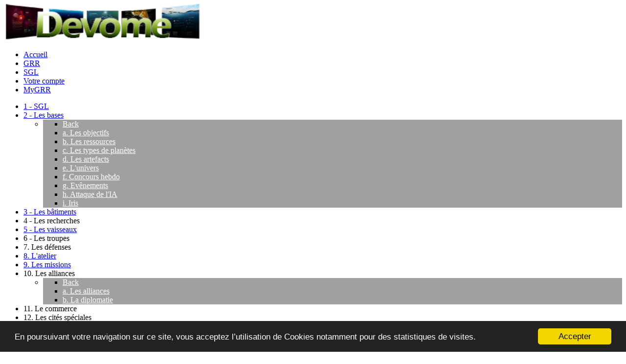

--- FILE ---
content_type: text/html; charset=utf-8
request_url: https://site.devome.com/fr/2-les-bases/d-les-artefacts
body_size: 39380
content:
<!DOCTYPE html>
<html lang="fr-FR" dir="ltr">
        
<head>
    
            <meta name="viewport" content="width=device-width, initial-scale=1.0">
        <meta http-equiv="X-UA-Compatible" content="IE=edge" />
        

        
            
         <meta charset="utf-8">
	<meta name="author" content="JeromeB">
	<meta name="description" content="Site de la team Devome">
	<meta name="generator" content="Joomla! - Open Source Content Management">
	<title>Les artefacts</title>

    <link href="/media/vendor/joomla-custom-elements/css/joomla-alert.min.css?0.4.1" rel="stylesheet">
	<link href="/media/plg_content_osembed/css/osembed.css?5337810b0c500ace9c4cd745f4b8bcf5" rel="stylesheet">
	<link href="/templates/g5_helium/custom/uikit/css/uikit.min.css" rel="stylesheet">
	<link href="/media/gantry5/engines/nucleus/css-compiled/nucleus.css" rel="stylesheet">
	<link href="/templates/g5_helium/custom/css-compiled/helium_225.css" rel="stylesheet">
	<link href="/media/gantry5/engines/nucleus/css-compiled/bootstrap5.css" rel="stylesheet">
	<link href="/media/system/css/joomla-fontawesome.min.css" rel="stylesheet">
	<link href="/media/plg_system_debug/css/debug.css" rel="stylesheet">
	<link href="/media/gantry5/assets/css/font-awesome.min.css" rel="stylesheet">
	<link href="/templates/g5_helium/custom/css-compiled/helium-joomla_225.css" rel="stylesheet">
	<link href="/templates/g5_helium/custom/css-compiled/custom_225.css" rel="stylesheet">
	<link href="//cdnjs.cloudflare.com/ajax/libs/cookieconsent2/1.0.10/dark-bottom.css" rel="stylesheet">
	<style>#menu-6093-particle .g-main-nav .g-toplevel > li {   width: 100%;   }</style>
	<style> #menu-6093-particle .g-main-nav .g-standard .g-dropdown .g-block {   background-color: #A1A0A0;  }</style>
	<style> #menu-6093-particle .g-main-nav .g-sublevel > li > .g-menu-item-container {   color: #FFF;  }</style>

    <script src="/media/vendor/jquery/js/jquery.min.js?3.7.1"></script>
	<script src="/media/legacy/js/jquery-noconflict.min.js?504da4"></script>
	<script type="application/json" class="joomla-script-options new">{"joomla.jtext":{"ERROR":"Erreur","MESSAGE":"Message","NOTICE":"Annonce","WARNING":"Alerte","JCLOSE":"Fermer","JOK":"OK","JOPEN":"Ouvrir"},"system.paths":{"root":"","rootFull":"https:\/\/site.devome.com\/","base":"","baseFull":"https:\/\/site.devome.com\/"},"csrf.token":"5f6607942f1a1c7a454f6a984450f7e7"}</script>
	<script src="/media/system/js/core.min.js?a3d8f8"></script>
	<script src="/media/system/js/messages.min.js?9a4811" type="module"></script>
	<script src="/media/plg_content_osembed/js/osembed.min.js?5337810b0c500ace9c4cd745f4b8bcf5"></script>
	<script src="https://www.googletagmanager.com/gtag/js?id=UA-53892822-7" async></script>
	<script type="application/ld+json">{"@context":"https://schema.org","@graph":[{"@type":"Organization","@id":"https://site.devome.com/#/schema/Organization/base","name":"Site DEVOME","url":"https://site.devome.com/"},{"@type":"WebSite","@id":"https://site.devome.com/#/schema/WebSite/base","url":"https://site.devome.com/","name":"Site DEVOME","publisher":{"@id":"https://site.devome.com/#/schema/Organization/base"}},{"@type":"WebPage","@id":"https://site.devome.com/#/schema/WebPage/base","url":"https://site.devome.com/fr/2-les-bases/d-les-artefacts","name":"Les artefacts","description":"Site de la team Devome","isPartOf":{"@id":"https://site.devome.com/#/schema/WebSite/base"},"about":{"@id":"https://site.devome.com/#/schema/Organization/base"},"inLanguage":"fr-FR"},{"@type":"Article","@id":"https://site.devome.com/#/schema/com_content/article/567","name":"Les artefacts","headline":"Les artefacts","inLanguage":"fr-FR","isPartOf":{"@id":"https://site.devome.com/#/schema/WebPage/base"}}]}</script>
	<script>      window.dataLayer = window.dataLayer || [];
      function gtag(){dataLayer.push(arguments);}
      gtag('js', new Date());

      gtag('config', 'UA-53892822-7');

          </script>

    
                
</head>

    <body class="gantry g-helium-style site com_content view-article no-layout no-task dir-ltr itemid-3184 outline-225 g-offcanvas-left g-default g-style-preset5">
        
                    

        <div id="g-offcanvas"  data-g-offcanvas-swipe="1" data-g-offcanvas-css3="1">
                        <div class="g-grid">                        

        <div class="g-block size-100">
             <div id="mobile-menu-5697-particle" class="g-content g-particle">            <div id="g-mobilemenu-container" data-g-menu-breakpoint="48rem"></div>
            </div>
        </div>
            </div>
    </div>
        <div id="g-page-surround">
            <div class="g-offcanvas-hide g-offcanvas-toggle" role="navigation" data-offcanvas-toggle aria-controls="g-offcanvas" aria-expanded="false"><i class="fa fa-fw fa-bars"></i></div>                        

                                
                <section id="g-navigation">
                <div class="g-container">                                <div class="g-grid">                        

        <div class="g-block size-100">
             <div class="g-system-messages">
                                            <div id="system-message-container" aria-live="polite"></div>

            
    </div>
        </div>
            </div>
                            <div class="g-grid">                        

        <div class="g-block size-17">
             <div id="logo-5125-particle" class="g-content g-particle">            <a href="/" target="_self" title="" aria-label="" rel="home" class="g-logo g-logo-helium">
                        <?xml version="1.0" encoding="UTF-8" standalone="no"?>
<svg
   xmlns:dc="http://purl.org/dc/elements/1.1/"
   xmlns:cc="http://creativecommons.org/ns#"
   xmlns:rdf="http://www.w3.org/1999/02/22-rdf-syntax-ns#"
   xmlns:svg="http://www.w3.org/2000/svg"
   xmlns="http://www.w3.org/2000/svg"
   xmlns:xlink="http://www.w3.org/1999/xlink"
   viewBox="0 0 404 74.666664"
   height="74.666664"
   width="404"
   id="svg3699"
   version="1.1">
  <metadata
     id="metadata3705">
    <rdf:RDF>
      <cc:Work
         rdf:about="">
        <dc:format>image/svg+xml</dc:format>
        <dc:type
           rdf:resource="http://purl.org/dc/dcmitype/StillImage" />
        <dc:title></dc:title>
      </cc:Work>
    </rdf:RDF>
  </metadata>
  <defs
     id="defs3703" />
  <image
     y="0"
     x="0"
     id="image3707"
     xlink:href="[data-uri]
T2lDQ1BQaG90b3Nob3AgSUNDIHByb2ZpbGUAAHjanVNnVFPpFj333vRCS4iAlEtvUhUIIFJCi4AU
kSYqIQkQSoghodkVUcERRUUEG8igiAOOjoCMFVEsDIoK2AfkIaKOg6OIisr74Xuja9a89+bN/rXX
Pues852zzwfACAyWSDNRNYAMqUIeEeCDx8TG4eQuQIEKJHAAEAizZCFz/SMBAPh+PDwrIsAHvgAB
eNMLCADATZvAMByH/w/qQplcAYCEAcB0kThLCIAUAEB6jkKmAEBGAYCdmCZTAKAEAGDLY2LjAFAt
AGAnf+bTAICd+Jl7AQBblCEVAaCRACATZYhEAGg7AKzPVopFAFgwABRmS8Q5ANgtADBJV2ZIALC3
AMDOEAuyAAgMADBRiIUpAAR7AGDIIyN4AISZABRG8lc88SuuEOcqAAB4mbI8uSQ5RYFbCC1xB1dX
Lh4ozkkXKxQ2YQJhmkAuwnmZGTKBNA/g88wAAKCRFRHgg/P9eM4Ors7ONo62Dl8t6r8G/yJiYuP+
5c+rcEAAAOF0ftH+LC+zGoA7BoBt/qIl7gRoXgugdfeLZrIPQLUAoOnaV/Nw+H48PEWhkLnZ2eXk
5NhKxEJbYcpXff5nwl/AV/1s+X48/Pf14L7iJIEyXYFHBPjgwsz0TKUcz5IJhGLc5o9H/LcL//wd
0yLESWK5WCoU41EScY5EmozzMqUiiUKSKcUl0v9k4t8s+wM+3zUAsGo+AXuRLahdYwP2SycQWHTA
4vcAAPK7b8HUKAgDgGiD4c93/+8//UegJQCAZkmScQAAXkQkLlTKsz/HCAAARKCBKrBBG/TBGCzA
BhzBBdzBC/xgNoRCJMTCQhBCCmSAHHJgKayCQiiGzbAdKmAv1EAdNMBRaIaTcA4uwlW4Dj1wD/ph
CJ7BKLyBCQRByAgTYSHaiAFiilgjjggXmYX4IcFIBBKLJCDJiBRRIkuRNUgxUopUIFVIHfI9cgI5
h1xGupE7yAAygvyGvEcxlIGyUT3UDLVDuag3GoRGogvQZHQxmo8WoJvQcrQaPYw2oefQq2gP2o8+
Q8cwwOgYBzPEbDAuxsNCsTgsCZNjy7EirAyrxhqwVqwDu4n1Y8+xdwQSgUXACTYEd0IgYR5BSFhM
WE7YSKggHCQ0EdoJNwkDhFHCJyKTqEu0JroR+cQYYjIxh1hILCPWEo8TLxB7iEPENyQSiUMyJ7mQ
AkmxpFTSEtJG0m5SI+ksqZs0SBojk8naZGuyBzmULCAryIXkneTD5DPkG+Qh8lsKnWJAcaT4U+Io
UspqShnlEOU05QZlmDJBVaOaUt2ooVQRNY9aQq2htlKvUYeoEzR1mjnNgxZJS6WtopXTGmgXaPdp
r+h0uhHdlR5Ol9BX0svpR+iX6AP0dwwNhhWDx4hnKBmbGAcYZxl3GK+YTKYZ04sZx1QwNzHrmOeZ
D5lvVVgqtip8FZHKCpVKlSaVGyovVKmqpqreqgtV81XLVI+pXlN9rkZVM1PjqQnUlqtVqp1Q61Mb
U2epO6iHqmeob1Q/pH5Z/YkGWcNMw09DpFGgsV/jvMYgC2MZs3gsIWsNq4Z1gTXEJrHN2Xx2KruY
/R27iz2qqaE5QzNKM1ezUvOUZj8H45hx+Jx0TgnnKKeX836K3hTvKeIpG6Y0TLkxZVxrqpaXllir
SKtRq0frvTau7aedpr1Fu1n7gQ5Bx0onXCdHZ4/OBZ3nU9lT3acKpxZNPTr1ri6qa6UbobtEd79u
p+6Ynr5egJ5Mb6feeb3n+hx9L/1U/W36p/VHDFgGswwkBtsMzhg8xTVxbzwdL8fb8VFDXcNAQ6Vh
lWGX4YSRudE8o9VGjUYPjGnGXOMk423GbcajJgYmISZLTepN7ppSTbmmKaY7TDtMx83MzaLN1pk1
mz0x1zLnm+eb15vft2BaeFostqi2uGVJsuRaplnutrxuhVo5WaVYVVpds0atna0l1rutu6cRp7lO
k06rntZnw7Dxtsm2qbcZsOXYBtuutm22fWFnYhdnt8Wuw+6TvZN9un2N/T0HDYfZDqsdWh1+c7Ry
FDpWOt6azpzuP33F9JbpL2dYzxDP2DPjthPLKcRpnVOb00dnF2e5c4PziIuJS4LLLpc+Lpsbxt3I
veRKdPVxXeF60vWdm7Obwu2o26/uNu5p7ofcn8w0nymeWTNz0MPIQ+BR5dE/C5+VMGvfrH5PQ0+B
Z7XnIy9jL5FXrdewt6V3qvdh7xc+9j5yn+M+4zw33jLeWV/MN8C3yLfLT8Nvnl+F30N/I/9k/3r/
0QCngCUBZwOJgUGBWwL7+Hp8Ib+OPzrbZfay2e1BjKC5QRVBj4KtguXBrSFoyOyQrSH355jOkc5p
DoVQfujW0Adh5mGLw34MJ4WHhVeGP45wiFga0TGXNXfR3ENz30T6RJZE3ptnMU85ry1KNSo+qi5q
PNo3ujS6P8YuZlnM1VidWElsSxw5LiquNm5svt/87fOH4p3iC+N7F5gvyF1weaHOwvSFpxapLhIs
OpZATIhOOJTwQRAqqBaMJfITdyWOCnnCHcJnIi/RNtGI2ENcKh5O8kgqTXqS7JG8NXkkxTOlLOW5
hCepkLxMDUzdmzqeFpp2IG0yPTq9MYOSkZBxQqohTZO2Z+pn5mZ2y6xlhbL+xW6Lty8elQfJa7OQ
rAVZLQq2QqboVFoo1yoHsmdlV2a/zYnKOZarnivN7cyzytuQN5zvn//tEsIS4ZK2pYZLVy0dWOa9
rGo5sjxxedsK4xUFK4ZWBqw8uIq2Km3VT6vtV5eufr0mek1rgV7ByoLBtQFr6wtVCuWFfevc1+1d
T1gvWd+1YfqGnRs+FYmKrhTbF5cVf9go3HjlG4dvyr+Z3JS0qavEuWTPZtJm6ebeLZ5bDpaql+aX
Dm4N2dq0Dd9WtO319kXbL5fNKNu7g7ZDuaO/PLi8ZafJzs07P1SkVPRU+lQ27tLdtWHX+G7R7ht7
vPY07NXbW7z3/T7JvttVAVVN1WbVZftJ+7P3P66Jqun4lvttXa1ObXHtxwPSA/0HIw6217nU1R3S
PVRSj9Yr60cOxx++/p3vdy0NNg1VjZzG4iNwRHnk6fcJ3/ceDTradox7rOEH0x92HWcdL2pCmvKa
RptTmvtbYlu6T8w+0dbq3nr8R9sfD5w0PFl5SvNUyWna6YLTk2fyz4ydlZ19fi753GDborZ752PO
32oPb++6EHTh0kX/i+c7vDvOXPK4dPKy2+UTV7hXmq86X23qdOo8/pPTT8e7nLuarrlca7nuer21
e2b36RueN87d9L158Rb/1tWeOT3dvfN6b/fF9/XfFt1+cif9zsu72Xcn7q28T7xf9EDtQdlD3YfV
P1v+3Njv3H9qwHeg89HcR/cGhYPP/pH1jw9DBY+Zj8uGDYbrnjg+OTniP3L96fynQ89kzyaeF/6i
/suuFxYvfvjV69fO0ZjRoZfyl5O/bXyl/erA6xmv28bCxh6+yXgzMV70VvvtwXfcdx3vo98PT+R8
IH8o/2j5sfVT0Kf7kxmTk/8EA5jz/GMzLdsAAAAgY0hSTQAAeiUAAICDAAD5/wAAgOkAAHUwAADq
YAAAOpgAABdvkl/FRgABCW1JREFUeAEA//8AAAH///8AAAAAAAAAAAAcAQyBAQH/+wEBAeH////h
/wAB6AMAAufh/vLzAAAAAAAAAAAAAAAAAAAAAAAAAAAAAAAAJwEQAAAAAAAAAAAAAAAAAAAAAAAA
AQAA/wAAAP7//wD9AP8A/wD/AAAAAQD/Af8A/gD+AAAAAAD//wEAAQABAAAA/gAAAf8AAAABAAAA
AAD/AAIAAQD/AAAA/wAAAAAA////AAEAAwD/AP8AAAAAAAAAAAAAAAAAAAAAAAAAAADk//QAAAAA
AAAAAAAAAAAAAAAAAAAAAAAAAAAAAAAAAAAAAAAAAAAAAAAAAAAAAAAAAAAAAAAAAAAAAAAAAAAA
AAAAAAAAAAAAAAAAAAAAAAAAAAAAAAAAAAAAAAAAAAAAAAAAAAAAAAAAAAAAAAAAAAAAAAAAAAAA
AAAAAAAAAAAAAAAAAAAAAAAAAAAAAAAAAAAAAAAAAAAAAAAAAAAAAAAAAAAAAAAAAAAAAAAAAAAA
AAAAAAAAAAAAAAAAAAAAAAAAAAAAAAAAAAAAAAAAAAAAAAAAAAAAAAAAAAAAAAAAAAAAAAAAAAAA
AAAAAAAAAAAAAAAAAAAAAAAAAAAAAAAAAAAAAAAAAAAAAAAAAAAAAAAAAAAAAAAAAAAAAAAAAAAA
AAAAAAAAAAAAAAAAAAAAAAAAAAAAAAAAAAAAAAAAAAAAAAAAAAAAAAAAAAAAAAAAAAAAAAAAAAAA
AAAAAAAAAAAAAAAAAAAAAAAAAAAAAAAAAAAAAAAAAAAAAAAAAAAAAAAAAAAAAAAAAAAAAAAAAAAA
AAAAAAAAAAAAAAAAAAAAAAAAAAAAAAAAAAAAAAAAAAAAAAAAAAAAAAAAAAAAAAAAAAAAAAAAAAAA
AAAAAAAAAAAAAAAAAAAAAAAAAAAAAAAAAAAAAAAAAAAAAAAAAAAAAAAAAAAAAAAAAAAAAAAAAAAA
AAAAAAAAAAAAAAAAAAAAAAAAAAAAAAAAAAAAAAAAAAAAAAAAAAAAAAAAAAAAAAAAAAAAAAAAAAAA
AAAAAAAAAAAAAAAAAAAAAAAAAAAAAAAAAAAAAAAAAAAAAAAAAAAAAAAAAAAAAAAAAAAAAAAAAAAA
AAAAAAAAAAAAAAAAAAAAAAAAAAAAAAAAAAAAAAAAAAAAAAAAAAAAAAAAAAAAAAAAAAAAAAAAAAAA
AAAAAAAAAAAAAAAAAAAAAAAAAAAAAAAAAAAAAAAAAAAAAAAAAAAAAAAAAAAAAAAAAAAAAAAAAAAA
AAAAAAAAAAAAAAAAAAAAAAAAAAAAAAAAAAAAAAAAAAAAAAAAAAAAAAAAAAAAAAAAAAAAAAAAAAAA
AAAAAAAAAAAAAAAAAAAAAAAAAAAAAAAAAAAA2fT/AP3+/wD//wEA+P7+APr+AQD//wEA/wD/AAAA
AAADAQAA+/8AAPr+AQD8/gAA/v//AAAAAAD/Af8A/f7/AP7/AQD//wAACQMAAAQDAQAFAQAACgQA
AAQBAQAGAQAA9f3/APr+AgD7/v0A+P8AAPn+AQAB/wEACwX+AAwEAwA3EQAAAAAAAAAAAAC46f0R
9PsBHPv9ABv/AAAb/P7/H/oAABvz+v8f+v4AQwABAox3KAJ1AAAAAAAAAAAEAAAAAAAAAAAAAAAA
AAD/XQAAAA//AADoAAAA4QAAAOcAAADhIAEN5AAAAOUAAAHiAQAA7N//8usAAAAAAAAAAAAAAAAA
AAAAAAAAAAAAAAAAAAAAAAAAAAAAAAAAAAAAAAAAAAAAAAAAAAAAAAAAAAAAAAAAAAAAAAAAAAAA
AAAAAAAAAAAAAAAAAAAAAAAAAAAAAAAAAAAAAAAAAAAAAAAAAAAAAAAAAAAAAAAAAAAAAAAAAAAA
AAAAAAAAAAAAAAAAAAAAAAAAAAAAAAAAAAAAAAAAAAAAAAAAAAAAAAAAAAAAAAAAAAAAAAAAAAAA
AAAAAAAAAAAAAAAAAAAAAAAAAAAAAAAAAAAAAAAAAAAAAAAAAAAAAAAAAAAAAAAAAAAAAAAAAAAA
AAAAAAAAAAAAAAAAAAAAAAAAAAAAAAAAAAAAAAAAAAAAAAAAAAAAAAAAAAAAAAAAAAAAAAAAAAAA
AAAAAAAAAAAAAAAAAAAAAAAAAAAAAAAAAAAAAAAAAAAAAAAAAAAAAAAAAAAAAAAAAAAAAAAAAAAA
AAAAAAAAAAAAAAAAAAAAAAAAAAAAAAAAAAAAAAAAAAAAAAAAAAAAAAAAAAAAAAAAAAAAAAAAAAAA
AAAAAAAAAAAAAAAAAAAAAAAAAAAAAAAAAAAAAAAAAAAAAAAAAAAAAAAAAAAAAAAAAAAAAAAAAAAA
AAAAAAAAAAAAAAAAAAAAAAAAAAAAAAAAAAAAAAAAAAAAAAAAAAAAAAAAAAAAAAAAAAAAAAAAAAAA
AAAAAAAAAAAAAAAAAAAAAAAAAAAAAAAAAAAAAAAAAAAAAAAAAAAAAAAAAAAAAAAAAAAAAAAAAAAA
AAAAAAAAAAAAAAAAAAAAAAAAAAAAAAAAAAAAAAAAAAAAAAAAAAAAAAAAAAAAAAAAAAAAAAAAAAAA
AAAAAAAAAAAAAAAAAAAAAAAAAAAAAAAAAAAAAAAAAAAAAAAAAAAAAAAAAAAAAAAAAAAAAAAAAAAA
AAAAAAAAAAAAAAAAAAAAAAAAAAAAAAAAAAAAAAAAAAAAAAAAAAAAAAAAAAAAAAAAAAAAAAAAAAAA
AAAAAAAAAAAAAAAAAAAAAAAAAAAAAAAAAAAAAAAAAAAAAAAAAAAAAAAAAAAAAAAAAAAAAAAAAAAA
AAAAAAAAAAAAAAAAAAAAAAAAAAAAAAAAAAAAAAAAAAAAAAAAAAAAAAAAAAAAAAAAAAAAAAAAAAAA
AAAAAAAAAAAAAAAAAAAAAAAAAAAAAAAAAAAAAAAAAAAAAAAAAAAAAAAAAAAAAAAAAAAAAAAAAAAA
AAAAAAAAAAAAAAAAAAAAAAAAAAAAAAAAAAAAAAAAAAAAAAAAAAAAAAAAAP39/QD9/v8AAP8BAP7+
/gD+/gEA//8BAP8A/wAAAAAAAQEAAP7/AAD+/gEA/v4AAP7//wAAAAAA/wH/AP7+/wD+/wEA//8A
AP4AAAD+AAEA/gEAAP0BAAACAQEA/gEAAP39/wj9/v8R/v79C/7/AA0B/gEMAgEBFAL+/iL//P8Z
ze0AIPz/ABj0+/8d/P0AGQb/AAUMBQAAAwEAAOr5/wD3+f8A/v8AAAIAAQD/AP4QAAAGAAAAAAAA
AAAABAAAAAAAAAAAAAAAAP8BAAcBAAASAP7/EgABACoC//8AAAH/AAAAAAAAAAAAAQAAAAIAAPok
AQ/lAQEB7AAAAN0BAADsAAAA2QAAAPD/AADaAAAA9AAAAO8AAAD5/gAA8P4AAP4AAAAAAAAAAP8A
AAD/AAAAAAAAAP8AAAAAAAAAAAAAAAAAAAAAAAAAAAAAAP8AAAAAAAAAAAAAAAAAAAD/AAAAAAAA
AP8AAAAAAAAAAAAAAAAAAAAAAAAAAAAAAAAAAAAAAAAAAAAAAAAAAAAAAAAAAAAAAAAAAAAAAAAA
AAAAAAAAAAAAAAAAAAAAAAAAAAAAAAAAAAAAAAAAAAAAAAAAAAAAAAAAAAAAAAAAAAAAAAAAAAAA
AAAAAAAAAAAAAAAAAAAAAAAAAAAAAAAAAAAAAAAAAAAAAAAAAAAAAAAAAAAAAAAAAAAAAAAAAAAA
AAAAAAAAAAAAAAAAAAAAAAAAAAAAAAAAAAAAAAAAAAAAAAAAAAAAAAAAAAAAAAAAAAAAAAAAAAAA
AAAAAAAAAAAAAAAAAAAAAAAAAAAAAAAAAAAAAAAAAAAAAAAAAAAAAAAAAAAAAAAAAAAAAAAAAAAA
AAAAAAAAAAAAAAAAAAAAAAAAAAAAAAAAAAAAAAAAAAAAAAAAAAAAAAAAAAAAAAAAAAAAAAAAAAAA
AAAAAAAAAAAAAAAAAAAAAAAAAAAAAAAAAAAAAAAAAAAAAAAAAAAAAAAAAAAAAAAAAAAAAAAAAAAA
AAAAAAAAAAAAAAAAAAAAAAAAAAAAAAAAAAAAAAAAAAAAAAAAAAAAAAAAAAAAAAAAAAAAAAAAAAAA
AAAAAAAAAAAAAAAAAAAAAAAAAAAAAAAAAAAAAAAAAAAAAAAAAAAAAAAAAAAAAAAAAAAAAAAAAAAA
AAAAAAAAAAAAAAAAAAAAAAAAAAAAAAAAAAAAAAAAAAAAAAAAAAAAAAAAAAAAAAAAAAAAAAAAAAAA
AAAAAAAAAAAAAAAAAAAAAAAAAAAAAAAAAAAAAAAAAAAAAAAAAAAAAAAAAAAAAAAAAAAAAAAAAAAA
AAAAAAAAAAAAAAAAAAAAAAAAAAAAAAAAAAAAAAAAAAAAAAAAAAAAAAAAAAAAAAAAAAAAAAAAAAAA
AAAAAAAAAAAAAAAAAAAAAAAAAAAAAAAAAAAAAAAAAAAAAAAAAAAAAAAAAAAAAAAAAAAAAAAAAAAA
AAAAAAAAAAAAAAAAAAAAAAAAAAAAAAAAAAAAAAAAAAAAAAAAAAAAAAAAAAAAAAAAAAAAAAAAAAAA
AAAAAAAAAAAAAAAAAAAAAAAAAAAAAAAAAAAAAAAAAAAAAAAAAAAAAAAAAAAAAAAAAAAAAAAAAAAA
AAD//v4A//7/AP//AQD+/v4A/v4BAP//AQD/AP8AAAAAAAABAAD9/wAA/f0BAP3/AAD9//8AAAAA
AP8A/wD+AP8A/v4BEv//ABv8AQAcAAEBGwABABwG/QAeAAEAG/sAAB36/gAZ+f7+Dv8BAAIA/gAA
Af8AAAEA/gD6/AAA/wL9APz+/wD6/gEA+P//APv9AAAGAwAAEgMBAAUBAADyAgAABQP/AAP//wAB
AAAA/wAA/gAAAAAAAAAAAAAAAAQAAAAAAAAAAAAAAAACAAH2AAAAAAEA/wAB/wAAAQABAAD//wAB
AQAAAgABAAP/AAADAAAGAgABIf//ASECAP81/wAAAAAAAAD/AAAA/wAAAP8AAAAA/wD+/gAA+QEA
APEBAP/4/wAA2wAAAO8AAADaAAAA6f8AAN8AAADnAAAA5wAAAOcAAAAAAAAAAAAAAAAAAAAAAAAA
AAAAAAAAAAAAAAAAAAAAAAAAAAAAAAAAAAAAAAAAAAAAAAAAAAAAAAAAAAAAAAAAAAAAAAAAAAAA
AAAAAAAAAAAAAAAAAAAAAAAAAAAAAAAAAAAAAAAAAAAAAAAAAAAAAAAAAAAAAAAAAAAAAAAAAAAA
AAAAAAAAAAAAAAAAAAAAAAAAAAAAAAAAAAAAAAAAAAAAAAAAAAAAAAAAAAAAAAAAAAAAAAAAAAAA
AAAAAAAAAAAAAAAAAAAAAAAAAAAAAAAAAAAAAAAAAAAAAAAAAAAAAAAAAAAAAAAAAAAAAAAAAAAA
AAAAAAAAAAAAAAAAAAAAAAAAAAAAAAAAAAAAAAAAAAAAAAAAAAAAAAAAAAAAAAAAAAAAAAAAAAAA
AAAAAAAAAAAAAAAAAAAAAAAAAAAAAAAAAAAAAAAAAAAAAAAAAAAAAAAAAAAAAAAAAAAAAAAAAAAA
AAAAAAAAAAAAAAAAAAAAAAAAAAAAAAAAAAAAAAAAAAAAAAAAAAAAAAAAAAAAAAAAAAAAAAAAAAAA
AAAAAAAAAAAAAAAAAAAAAAAAAAAAAAAAAAAAAAAAAAAAAAAAAAAAAAAAAAAAAAAAAAAAAAAAAAAA
AAAAAAAAAAAAAAAAAAAAAAAAAAAAAAAAAAAAAAAAAAAAAAAAAAAAAAAAAAAAAAAAAAAAAAAAAAAA
AAAAAAAAAAAAAAAAAAAAAAAAAAAAAAAAAAAAAAAAAAAAAAAAAAAAAAAAAAAAAAAAAAAAAAAAAAAA
AAAAAAAAAAAAAAAAAAAAAAAAAAAAAAAAAAAAAAAAAAAAAAAAAAAAAAAAAAAAAAAAAAAAAAAAAAAA
AAAAAAAAAAAAAAAAAAAAAAAAAAAAAAAAAAAAAAAAAAAAAAAAAAAAAAAAAAAAAAAAAAAAAAAAAAAA
AAAAAAAAAAAAAAAAAAAAAAAAAAAAAAAAAAAAAAAAAAAAAAAAAAAAAAAAAAAAAAAAAAAAAAAAAAAA
AAAAAAAAAAAAAAAAAAAAAAAAAAAAAAAAAAAAAAAAAAAAAAAAAAAAAAAAAAAAAAAAAAAAAAAAAAAA
AAAAAAAAAAAAAAAAAAAAAAAAAAAAAAAAAAAAAAAAAAAAAAAAAAAAAAAAAAAAAAAAAAAAAAAAAAAA
AAAAAAAAAAAAAAAAAAAAAAAA+/z9AP3+/wD+AAEA+v7+APv+AQAA/wEH/wD/GQEB/yABAgIO//7/
D/7/AQz+/wAOAf//FAEAACD/AAAbAAAAGgEA/xr/Af8FBQICAAgC/gAHAgAABQAAAP7/AQAAAP8A
EAMBAP4D/wDw/AAA+P7/AAD/AAABAQEA/gEAAPf+AAD7/v8A/P8BAP///wAC/wAAAP4AAPH6AQAB
AAAAAv//AA4C/wD9/wEAAAAAAAEAAAAAAAAAAAAAAAAAAAAEAAAAAAAAAAAAAAAAAf8AAAAAAAAA
AAEAAAABAAAAAAABAAAAAgABAAT/AQADAAEAAgEAAAP/AQAAAQEAAf8AAAAAAQD+AP8A/QD/AAQA
AAAAAQEA/v//Av0AAAkCAAAJAQD/AP0BACD/AP8A////AAEBAAAA/wAA/gAAAAAA//4BAADpAAAA
6gAAAN4AAADtAAD/2AAAAPAAAADXAAAA8gAAANwAAP/4AAAAAAAAAAAAAAAAAAAAAAAAAAAAAAAA
AAAAAAAAAAAAAAAAAAAAAAAAAAAAAAAAAAAAAAAAAAAAAAAAAAAAAAAAAAAAAAAAAAAAAAAAAAAA
AAAAAAAAAAAAAAAAAAAAAAAAAAAAAAAAAAAAAAAAAAAAAAAAAAAAAAAAAAAAAAAAAAAAAAAAAAAA
AAAAAAAAAAAAAAAAAAAAAAAAAAAAAAAAAAAAAAAAAAAAAAAAAAAAAAAAAAAAAAAAAAAAAAAAAAAA
AAAAAAAAAAAAAAAAAAAAAAAAAAAAAAAAAAAAAAAAAAAAAAAAAAAAAAAAAAAAAAAAAAAAAAAAAAAA
AAAAAAAAAAAAAAAAAAAAAAAAAAAAAAAAAAAAAAAAAAAAAAAAAAAAAAAAAAAAAAAAAAAAAAAAAAAA
AAAAAAAAAAAAAAAAAAAAAAAAAAAAAAAAAAAAAAAAAAAAAAAAAAAAAAAAAAAAAAAAAAAAAAAAAAAA
AAAAAAAAAAAAAAAAAAAAAAAAAAAAAAAAAAAAAAAAAAAAAAAAAAAAAAAAAAAAAAAAAAAAAAAAAAAA
AAAAAAAAAAAAAAAAAAAAAAAAAAAAAAAAAAAAAAAAAAAAAAAAAAAAAAAAAAAAAAAAAAAAAAAAAAAA
AAAAAAAAAAAAAAAAAAAAAAAAAAAAAAAAAAAAAAAAAAAAAAAAAAAAAAAAAAAAAAAAAAAAAAAAAAAA
AAAAAAAAAAAAAAAAAAAAAAAAAAAAAAAAAAAAAAAAAAAAAAAAAAAAAAAAAAAAAAAAAAAAAAAAAAAA
AAAAAAAAAAAAAAAAAAAAAAAAAAAAAAAAAAAAAAAAAAAAAAAAAAAAAAAAAAAAAAAAAAAAAAAAAAAA
AAAAAAAAAAAAAAAAAAAAAAAAAAAAAAAAAAAAAAAAAAAAAAAAAAAAAAAAAAAAAAAAAAAAAAAAAAAA
AAAAAAAAAAAAAAAAAAAAAAAAAAAAAAAAAAAAAAAAAAAAAAAAAAAAAAAAAAAAAAAAAAAAAAAAAAAA
AAAAAAAAAAAAAAAAAAAAAAAAAAAAAAAAAAAAAAAAAAAAAAAAAAAAAAAAAAAAAAAAAAAAAAAAAAAA
AAAAAAAAAAAAAAAAAAAAAAAAAAAAANrr9BH7//8fAAEAFgQBASH9/v4ZBgEBH/z//xv+/gAZAAAB
HwABAA0A/gAA//7+AAL/AAAIAAAA/wD/AAACAAADAAEA/P//AAAAAAABAgEAAgH/AAoC/QALAgAA
CgMBAAAAAQD5/v8AAQD/AAIAAgD4/v8AAfv+AAX+AQACAQAAAv8AAP7+AAD7/wAAAQAAAAcAAAAB
AP8A/wEAAAH/AAD+/AEA/gD/AAQAAAANAgEA////AP//AAAAAQAAAAAAAAAAAAAAAAAABAAAAAAA
AAAAAAAAAAAA/wABAAAAAAACAAAA/wABAAEAAwECAAP/AQADAAEABAEDAAMAAAADAQEAAP//AAAA
AAAAAQMACwQCAAUCAQDr+/0AAAABAAcA/QD9//0A/AD/AAEAAAABAP8A+wD+AAEAAAAA//8A/wAA
AAEB/wAB/wACAQAAGQD/ABkAAAAvAQD/AP8A/wD/AAAAAAEBAAAAAAAAAADw/wD++P8AAewAAAD5
AAAA7QAAAPcAAADXAAAA7xoBC9sAAADqAAAA4gAAAOnm//X6AAAAAAAAAAAAAAAAAAAAAAAAAAAA
AAAAAAAAAAAAAAAAAAAAAAAAAAAAAAAAAAAAAAAAAAAAAAAAAAAAAAAAAAAAAAAAAAAAAAAAAAAA
AAAAAAAAAAAAAAAAAAAAAAAAAAAAAAAAAAAAAAAAAAAAAAAAAAAAAAAAAAAAAAAAAAAAAAAAAAAA
AAAAAAAAAAAAAAAAAAAAAAAAAAAAAAAAAAAAAAAAAAAAAAAAAAAAAAAAAAAAAAAAAAAAAAAAAAAA
AAAAAAAAAAAAAAAAAAAAAAAAAAAAAAAAAAAAAAAAAAAAAAAAAAAAAAAAAAAAAAAAAAAAAAAAAAAA
AAAAAAAAAAAAAAAAAAAAAAAAAAAAAAAAAAAAAAAAAAAAAAAAAAAAAAAAAAAAAAAAAAAAAAAAAAAA
AAAAAAAAAAAAAAAAAAAAAAAAAAAAAAAAAAAAAAAAAAAAAAAAAAAAAAAAAAAAAAAAAAAAAAAAAAAA
AAAAAAAAAAAAAAAAAAAAAAAAAAAAAAAAAAAAAAAAAAAAAAAAAAAAAAAAAAAAAAAAAAAAAAAAAAAA
AAAAAAAAAAAAAAAAAAAAAAAAAAAAAAAAAAAAAAAAAAAAAAAAAAAAAAAAAAAAAAAAAAAAAAAAAAAA
AAAAAAAAAAAAAAAAAAAAAAAAAAAAAAAAAAAAAAAAAAAAAAAAAAAAAAAAAAAAAAAAAAAAAAAAAAAA
AAAAAAAAAAAAAAAAAAAAAAAAAAAAAAAAAAAAAAAAAAAAAAAAAAAAAAAAAAAAAAAAAAAAAAAAAAAA
AAAAAAAAAAAAAAAAAAAAAAAAAAAAAAAAAAAAAAAAAAAAAAAAAAAAAAAAAAAAAAAAAAAAAAAAAAAA
AAAAAAAAAAAAAAAAAAAAAAAAAAAAAAAAAAAAAAAAAAAAAAAAAAAAAAAAAAAAAAAAAAAAAAAAAAAA
AAAAAAAAAAAAAAAAAAAAAAAAAAAAAAAAAAAAAAAAAAAAAAAAAAAAAAAAAAAAAAAAAAAAyeLvBuz6
ABzy/f8c+/0AEQsEAQ0MAwEOCAf/DRwMAhUJ/wAg+gIAGQcAAB0PBQAXCAEABvP7/QD3+vsAHQsI
APr9/gD4/QEA+gQAAPb+/gD7/gAA+v3/AP7/AAACAQEAAQH/AP7/AAAAAQAAAgAAAP8BAAABAAAA
AP8AAAMBAAAIAQAABgABAAH+AQD6//8A+f3/APv/AAD4/f4A+///AAL//wALAgEAAQAAAPz+AAD/
Af8ACgIBAAQBAQACAf8AAP//AP0AAgD9/wAA/v/9AAAAAAAAAAIA/wD+AP8A/wD9AQEA/wAAAAAA
AAAAAAAAAAAAAAQAAAAAAAAAAAAAAAABAAIAAAAAAAAAAAAAAAEAAQEBAAL/AAACAAEAAwABAAQA
AAAD/wIAAgAAAAAAAQD+AP8ABAABAP8ECAAEBgcAIAP7APr9/QDs+/kAAf//AAABAAAA/wEA/v/+
AAIBAQD+AP8AAAD/AAEA/gAB//4AAAADAAEAAAAAAAAAAQABAAAA/gABAAAAAAAAAP//AQABAAAA
/wD/EP4AAAAAAf8Y/wAAAAAAAAAAAAAAAP8ATwABAAAA/wEAAAD/AAAAAQAAAADwGgEL5QAAAOQA
AADnAAAA3QAAAOwAAADaAAAA8AAAANzm//XyAAAAAAAAAAAAAAAAAAAAAAAAAAAAAAAAAAAAAAAA
AAAAAAAAAAAAAAAAAAAAAAAAAAAAAAAAAAAAAAAAAAAAAAAAAAAAAAAAAAAAAAAAAAAAAAAAAAAA
AAAAAAAAAAAAAAAAAAAAAAAAAAAAAAAAAAAAAAAAAAAAAAAAAAAAAAAAAAAAAAAAAAAAAAAAAAAA
AAAAAAAAAAAAAAAAAAAAAAAAAAAAAAAAAAAAAAAAAAAAAAAAAAAAAAAAAAAAAAAAAAAAAAAAAAAA
AAAAAAAAAAAAAAAAAAAAAAAAAAAAAAAAAAAAAAAAAAAAAAAAAAAAAAAAAAAAAAAAAAAAAAAAAAAA
AAAAAAAAAAAAAAAAAAAAAAAAAAAAAAAAAAAAAAAAAAAAAAAAAAAAAAAAAAAAAAAAAAAAAAAAAAAA
AAAAAAAAAAAAAAAAAAAAAAAAAAAAAAAAAAAAAAAAAAAAAAAAAAAAAAAAAAAAAAAAAAAAAAAAAAAA
AAAAAAAAAAAAAAAAAAAAAAAAAAAAAAAAAAAAAAAAAAAAAAAAAAAAAAAAAAAAAAAAAAAAAAAAAAAA
AAAAAAAAAAAAAAAAAAAAAAAAAAAAAAAAAAAAAAAAAAAAAAAAAAAAAAAAAAAAAAAAAAAAAAAAAAAA
AAAAAAAAAAAAAAAAAAAAAAAAAAAAAAAAAAAAAAAAAAAAAAAAAAAAAAAAAAAAAAAAAAAAAAAAAAAA
AAAAAAAAAAAAAAAAAAAAAAAAAAAAAAAAAAAAAAAAAAAAAAAAAAAAAAAAAAAAAAAAAAAAAAAAAAAA
AAAAAAAAAAAAAAAAAAAAAAAAAAAAAAAAAAAAAAAAAAAAAAAAAAAAAAAAAAAAAAAAAAAAAAAAAAAA
AAAAAAAAAAAAAAAAAAAAAAAAAAAAAAAAAAAAAAAAAAAAAAAAAAAAAAAAAAAAAAAAAAAAAAAAAAAA
AAAAAAAAAAAAAAoC/I0XBgFsDfz/APgDAAD7/gEA9P4BAAv2+ADY0d4A+RQVAAL99QD38vMA/Pr4
AAgDBQDn7e0AGhUSAA4NDAAXExIAHBYTAAf+AAAHAv8A9v8AAPkC/wD//wAAAAEBAP7/AAD+AAAA
/f4AAAEA/wAEAQEAAAAAAAEB/wADAAEAAf0AAP3+AAD5/wAA9/3/APoAAAD+/gEA/wD/AAQAAAAD
AQAABgABAAIAAAD9AQAAAwEAAAgCAQAFA/8AAP8AAP7//wD6//4A/AABAP0A/gD//wAA///9AP4A
AAD/AQEA/v8AAP8AAAAAAAAAAAAAAAAAAAAEAAAAAAAAAAAAAAAAAAAAAAAAAAABAAEAAgEBAAQA
AQACAAEABAEBAAQAAgAD/wEAAwABAAIAAQABAAAAAgMDAAoFBgADBgkA9/8BABgIBwDx+vcAA/z7
AP4AAgAE//8A/wEBAP7/AQD//wAA+wAAAP4A/wABAAEA/wACAAEAAQAAAAAAAQABAAIAAAAAAAMA
AAAAAAAAAAD+AQAA////AP8AAgABAAAAAP//AAABAQAAAP8AAAAAAAABAAAAAP8AAAH/AAAAAQAA
AP8AAAAAEP8AABAAAAArAAAAAAAAAAAAAAAAAAAAAAD/AAAAAAHnAAAAGgAAAAAAAAAAAAAAAAAA
AAAAAAAAAAAAAAAAAAAAAAAAZLDXb0IaDlkQCwjI2u/37PD8/PL4+/3q9/f87Q0FAvH5/P3u/Pz8
7+X2+PDg+Pv9AgMDABD+/AAcBwcAGxIQABEKBQD7+vgA2+rvABkPCgA2HRMA2ubyAOXv9AAYCwUA
BggFAA0HBQD0/f0Awuf0ACALBwAyGg4ACwkHAAcB/gD6/P8A/v7/AAcBAADx+v0ADQkGAAcCAQDh
8fUAEAoJAA4IBgDs9/kAw+LwAJVRKwAAAAAAAAAAAAAAAAAAAAAAAAAAAAAAAAAAAAAAAAAAAAAA
AAAAAAAAAAAAAAAAAAAAAAAAAAAAAAAAAAAAAAAAAAAAAAAAAAAAAAAAAAAAAAAAAAAAAAAAAAAA
AAAAAAAAAAAAAAAAAAAAAAAAAAAAAAAAAAAAAAAAAAAAAAAAAAAAAAAAAAAAAAAAAAAAAAAAAAAA
AAAAAAAAAAAAAAAAAAAAAAAAAAAAAAAAAAAAAAAAAAAAAAAAAAAAAAAAAAAAAAAAAAAAAAAAAAAA
AAAAAAAAAAAAAAAAAAAAAAAAAAAAAAAAAAAAAAAAAAAAAAAAAAAAAAAAAAAAAAAAAAAAAAAAAAAA
AAAAAAAAAAAAAAAAAAAAAAAAAAAAAAAAAAAAAAAAAAAAAAAAAAAAAAAAAAAAAAAAAAAAAAAALy8w
AAcJDQAmGwAAVUYXACo5KQALFxoAA+7aAMihsQDO0fYAFBMIABQTBwAIBQEA6+r1AObu+gD+/f8A
CAUCAAD/AAAMCQAACAYAAPn19QAKGSAAPlspAO3FwwDq4v0A7O36AAQhHAC/3AkA3OkMAPr5+AD7
+vkAAQEBAPn5+Qz9/f0Q/Pz8E/39/RD7+/sQ9/f3GP39/RD6+voQ+Pj4L////9L+/v54AAAAAAAA
AAAAAAAAAAAAAAAAAAAAAAAAAAAAAAAAAAAKAPwMDQMAAAEDAAABAAEA+f8AAPAFAQAb4uYAt9bY
AN4rBQAi7+IA/wMGAAwLCgDn7e0AHRkWACUfHADl6OsAAQIBAPz8/AD7/v8AAwABAAwA/wAIAQAA
+P8AAPz+AAADAQAAAQEBAP0A/wD+/wAAAgEAAAMAAAAAAAEAAP8AAPz+AAD8//8A/f8AAAD//wAF
/wEA/wD/AAEAAQABAAAAAgAAAAL+AQABAP8AAwABAAIB/wAC/wEAAP0AAP4AAAD//wAAAv8AAAQA
AAAB/v8AAAEBAAEDAAACAAAAAwEAAAECAAABAAAAAAAAAAAAAAAAAAAABAAAAAAAAAAAAAAAAAEA
AQAAAP8AAQEAAAEA/wAB/wAAAQACAAH/AwACAAEAAgABAAIBAQAA/wAABAACAAECAwD8AwQAJAcH
AAL+AADR+fcADAABABoCBQDj/fwAAAAAAAP/AAD7AAAA+gD/AP4A/wABAAEAAAABAAAA/wAAAAAA
AgABAAIBAAADAAAAAf8BAP8A/wAAAAAA/gAAAP4AAQD9AAAAAAAAAAEAAAAAAAAA/v8BAAAAAAAA
AAAAAAABAAAAAAAAAAAAAAAAAAAAAAAAAAAAAAAAAAABAAAA/wAAAAEAAAAA/wD/AQAAAAD/GAAA
AAAAAAAAAAAAAAAAAAAAAAAAAAAAAAAAAAAAAAAAAAAAALTx9i/M8/Y3ThIJNxUMBgAB/wAA6Pr6
ANz2+gAE/wEAAQH+AAYBAf0DAwXxDwkE8fr+/uv6/gDx+gEA8Pn59+j1AvzwCv7+7xMDAewNAP/s
CP3+8Qr//e8OAQDrEAIA9AQC//gMBAAA+///APr9/QD9/P4AAQD+AAMB/wACAP8ABQP/AAIBAQAG
AP8A9gH/AAMA/gABAAAA/v79AP7+/QD//f0A/f79AP/+/gAAAAAAAAAAAAAAAAAAAAAAAAAAAAAA
AAAAAAAAAAAAAAAAAAAAAAAAAAAAAAAAAAAAAAAAAAAAAAAAAAAAAAAAAAAAAAAAAAAAAAAAAAAA
AAAAAAAAAAAAAAAAAAAAAAAAAAAAAAAAAAAAAAAAAAAAAAAAAAAAAAAAAAAAAAAAAAAAAAAAAAAA
AAAAAAAAAAAAAAAAAAAAAAAAAAAAAAAAAAAAAAAAAAAAAAAAAAAAAAAAAAAAAAAAAAAAAAAAAAAA
AAAAAAAAAAAAAAAAAAAAAAAAAAAAAAAAAAAAAAAAAAAAAAAAAAAAAAAAAAAAAAAAAAAAAAAAAAAA
AAAAAAAAAAAAAAAAAAAAAAAAAAAAAAAAAAAAAAAAAAAAAAAAAAAAAAAAAAAAAAAAAAAAAAAAAAAA
AAAAAAAAAAAAAAAAAP///wD///8A//8AAP7+/gD9/v8A/v7/AAH+AAAAAP8AAAD/AAH//wADAv8A
BgIAAAUC/gAEAPwAAAIAAAkDAAABAAAADAYABQoHAgn5+v0RDQoCFxgUCQ3+C/4R9wf+FfAA/BT6
+vkNAwIJFgEBARYDAwMM/QIDFP7+/RIBAQEPBAQECAAAAAD4+PgA+fn5APj5+AD7+fsA/f38AP7+
/gAAAAATAAAAAAAAAAAAAAAAAAAAAAAAAAAAAAAAAAAAAAAAAAAAAAAAAP38/P0A/wADAQEAAQEB
AAgAAQAT/AAA+Q0QADNMPgAqBQYAA/EIAAsNCwABAQMAAgIBAAoHBQADAQEAESMeAAAAAAD8/PwA
AQAAAP4AAAAAAAAAAwAAAAgAAAD/AAAAAgAAAAIBAAD+AAAAAAEAAAEAAAD8/wAA+f7/AP7//wD+
/wIA/f4AAP8B/wAEAAAAAf8AAAAAAAAAAAAAAQEBAAD/AAACAQAAAwH/AAMCAAAJAgEABAAAAAAA
AAD5/fwA/P8AAAcDBAD9/fwABAUDAAIAAQD/AAAA/f78AP38/wD49/oA/P38AAAaFwAAAAAAAAAA
AAQAAAAAAAAAAAAAAAD/AP8AAgEAAAEAAAAAAAEAAAACAAIBAQACAP8AAf8BAAIAAgABAAAA/gAA
APoBAAANAwIA+QD/AOX3+AAvCggADwH+APT8/QABBAIADv8FAPf9/QADAAAA+QH/AAP/AAAC/wEA
/gD+AAAAAAAAAAAAAgEAAAP/AQAC/wEAAwABAAEAAQABAAAA/gD/AP8AAAD9Af4AAP8AAP0A/wD/
AAAA//8AAAAAAAABAAAAAAAAAP8BAAAAAAAAAP8AAAAAAQAAAAAAAQAAAAAAAAAA/wAAAAAAAAD/
AAD/AAEAAQAAAAAAAPAAAAAAAAAAAAAAAAAAAAAAAAAAAAAAAAAAAAAAAAAAAAAAAAAI+voA5//+
AJff9AD0/f4A+P4AAAABAAAAAgIAAAAAAAABAAAAAQADAgMDEggDARL//v4h/wAAAAcAAAAG8PUA
AAD/AA0EAwALAwAABff8ALbu9gAA/PwA/f4A/hH4+PYXAwTsGwsG7Q0GA/IqCgPvEQcB6Qf9/+4G
+/z6CwIA9PD3+/fx+/35CQMC9Pz9/vgEBAL1CwUC7xYCAOkRBALzDQUB9f37Af0KAP4AAAAAAAAA
AAAAAAAAAAAAAAAAAAAAAAAAAAAAAAAAAAAAAAAAAAAAAAAAAAAAAAAAAAAAAAAAAAAAAAAAAAAA
AAAAAAAAAAAAAAAAAAAAAAAAAAAAAAAAAAAAAAAAAAAAAAAAAAAAAAAAAAAAAAAAAAAAAAAAAAAA
AAAAAAAAAAAAAAAAAAAAAAAAAAAAAAAAAAAAAAAAAAAAAAAAAAAAAAAAAAAAAAAAAAAAAAAAAAAA
AAAAAAAAAAAAAAAAAAAAAAAAAAAAAAAAAAAAAAAAAAAAAAAAAAAAAAAAAAAAAAAAAAAAAAAAAAAA
AAAAAAAAAAAAAAAAAAAAAAAAAAAAAAAAAAAAAAAAAAAAAAAAAAAAAAAAAAAAAAAAAAAAAAAAAAAA
AAAAAAAAAAAAAAAAAAAAAAAAAAAAAAAAAAAAAAAAAAAAAQEBCwQEAAkQDAYUFhUJFgkSCg0B/gcH
CAUDDAUFBQkCBAMG9vr/Dff6/gfz/gkM8v0BGO3v9BQICgYOBQYHD/rv9hcAAPsN/fkFBQwB/wDk
reIA7dgMAPX1BwDt8wEA/vkQANrk8ADa3eAAAAEDAAECAgACAgMA/wAAAPb29gAMCgoAAgD6APf3
9wD5+PkA/fz9AAAA/wAAAAAAAQEA/AAAAAAAAAAAAAAAAAAAAAAAAAAAAAAAAAAAAAAAAAAAAAAA
APn8/QACAAAA/AAAAAABAAD8/wAA9/wAAPoBBQANBwEAD/3/APwPDwABAgIABwMAAAQAAAD//f0A
/AAAAAAAAAD9/wAA/wAAAAAAAAABAAAAAgAAAAEBAAAAAAAAAAAAAP4AAAD+AAAAAAAAAAAAAAAA
AAAA+/0AAPz+/wD/Af8A/wABAAH/AAAB/gAAAAEAAP8AAAABAAAABAMBAAYCAAAGAAAAAAAAAP4A
+wD3/PcA6fL3APj3+gAD//0A/wP3AAINAQAFBQAA/fn9AAsHHgDq6+wA7u7pAPL29wDs7e4A7PXT
AAP+FwAyLIgAAAAAAAAAAAAEAAAAAAAAAAAAAAAAAgEBAAAAAQAB/wEAAgABAAEAAQACAAEAAv8C
AAIAAQAAAf8A/v8BAAQAAAD9AP8AEQYIAAUBAgDh9/YA4QcGAAwEBgDy+vQA/AEDAAYDBgD+AfsA
8gECACIAAQA3/P8Ay//9ANcAAAD6AAEAAQEAAAIAAAAFAAEAAQABAAEAAQAFAAMAAQAAAP8AAAD9
//4AAQAAAP8A/gAAAf8A/f8BAAAA/wAAAAAAAAAAAAAAAAABAQIAAQAAAP///gAAAAAAAAAAAAAA
AAAAAAAAAAAAAAAAAAAAAAAAAQAAAP8A/wAAAAEAAAAAAAAAAAAAAAAAAAAAAAAAAAAAAAAAAAAA
AAAAAAAAAAAA4ezzAAD//wAA//4AAP/+AAAAAQACAQIAAQAAAP4A/gD/AAAAAAABAP7//wD2AAAA
AAH/AAD//gD4AQIAAAICAAD+/wDr//4AAAECAAABAQAA//8AAAIBAAABAAIA/f4MAAH/DAMBAiAO
BQIAIAgFABQFAgDE6u8A9f4AAAEDAgD8+/0A8v3+APkDAgAHAwEAFgcGAAsIBgAFAwEABuv1+w0F
A+4IAQHp4fr79T+gx/AJAwLoFAQE7wkCAvMCAP/oBAQD6QEGA/gEAwHqQBcP7dvx+ux1QiL0AAAA
AAAAAAAAAAAAAAAAABpUcID7/fwWakw9+/D19gCnwtEABQIDAAMEAQAAAAAAAQEAAAEBAgAAAAAA
AAAAAAEBAQABAQEAAAIDAP8CAwABAAAAAQECAAIC/gABAQEAAgEBAAMCAQABAQAA/P7+AAEC/wAD
BgQABwwIABAQDQATDgwABv/+APHy8QDm7O4A8/T0AP/6+QAB//sAAQD9AAAA/wABAv4AAQH9AAH/
+wACAv8ABAL/AAIC/AABAgAAAwL+AAMBAAACAf8DAQL++gAA/8rEjLKoAAAAAAAAAAAAAAAAAQEB
DAAAAAwAAAAQAgICHAgICAoCAgIO/v7+Hf39/Q8GBgYOCwsLFwwMDBUJCQkJBAQEE/38+hjo6/4I
vsrsAdLq1gD6ANEA+erqANvM/QDc5PoADA8HAAgLDwD4/f4A5+TjAAIEDAAPFy8A4t7jAOrl4gAb
ICQAEhMSAPX1/wDwzO0A/MbRABUTIwAEBAIABQMCAAn5AQDy8/YABwL3AAcICAAHBQQABgUBAAIC
AQABEQcA9Pn5AN7h7wD///0A////AAAAAAAAAAAAAQABAAEBAQAAAAAAAAAAAAAAAAAAAAAAAAAA
AAAAAAAAAAAAAAAAAAAAAADm9fsABgEAAAUCAAAAAAAAAgABAAQC/wAIAAAA+/gBAP0BAAADAgAA
AwD9AP/+AAD7AAAAAAAAAAAAAAAAAAAA/AAAAPv/AAAFAAAABAEAAP4AAAAAAAAAAAAAAAAAAAAA
AAAAAAAAAAAAAAAAAAAA/QAAAP3+AAAA/wAAAAAAAAAA/wACAAAAAAABAAAAAAACAAAABwMAAAD9
AAAA/QAA3ufjANfX0QDX2MkAzszaAOwCFwD5+PgAERgiABcZCwAL/+EA//3zAPX2BwDx7PoA8fkB
APr7+wD8/v8A9PP3AP0B7wALCBIAiHUAAAAAAAAAAAAABAAAAAAAAAAAAAAAAP8AAQAB/wAAAQAA
AAAAAAABAAEAAf8AAAIAAQACAQEAAP8BAAIAAAAFAgIABwMEAOb5+QArCwwAJgwMAOH09AAYBQUA
GwgJAPX6/AAFAv4ABQUGAPADAQAo+/gAT/v4AAUCAADy/wEA4v8AAPv/AAAEAQEAAQADAAEA/AD/
AP0A+QD9AAUABAABAAIABAAGAP4AAAABAP8AAf8BAAEB/wAA/wIA/wD/AP8A/wAAAP8AAwEAAP//
AAD+AP8AAQABABMVFAAnLCoAGBsaAAMDAwAAAAAAAAAAAAAAAAAAAAAAAwQEBgAAAF8AAAAAAAAA
AAAAAAAAAAAAAAAAAAAAAAAAAAAAAAAAAIEvGCTi7vQA/v7/AP4A/wAAAAAA9fn8AOny9wDw+PsA
8fj7AOz3+wD2+fsAAQAAAP8AAAAAAQEAAAIBAAABAAABAQEAAAAAAAD/AAD/AQAAAQICAP//AAAA
AQEAAAIAAAABAAD9AgEA7wMBAO//AQAAAAAAAAEAAAABAgAAAAAAAAEAAAABAQAAAQEAAAQDAAAC
AgAAAQEAAAEBAAD+/gUAAAAXAAQDFwAFAwAIAwIACwMDAAMBAAAA/gAABQD/ABYIBgAqDwcAKwwI
AM3m7QDJ8/qddQAiZAAAAAAAAAAAAAAAAAAAAAAEAgB//QMGANfY2QDx7+0ADAwLAPr49wAB/wEA
AQEBAAAA/wAA//4AAAECAAABAgAAAP4A//8AAAH/AQAA/QAAAAEAAAAC/wAA/gAA/wH/AP8BAQD+
AQEAAP//AAL/AAD/AQEA/wABABAMCwAfFhIAFwwJAAcBAADlA/4A8fLzAPUBAgD7//4AAf39AAIB
/gAAAf8AAP3+AAAB/gD/AAAAAP/+AP4A/wAAAP8AAgD/AP///gD+Av8AAAEBAAIA/wAAAP60AAAA
qAAAAAAAAAAAAAAAAAAAAI4AAABlAAAAAAAAAAD7+voAAQIDAA0PEQASERIAAAAAAP3//gD8/f4A
5untAP7+/AD++/wA7g8OAPL5CADuvtIA9u/dABgMAgAKBw4A8ff1AP0JBwANGAkABPn2AA8H+wAL
DPsAFw70AA8V+ADxBQcACQ/3AAD35AAjFwgAMEEYAPjkAgD97uMABQT/APLw+AD5+foAAi4YANbl
FgDo7vkA9vb6APX29wD+/v4A//7/APD0+wD+//4AAQAAAAAAAAAAAAAAAQAAAAEBAQABAgIAAAAA
AAAAAAAAAAAAAAAAAAAAAAAAAAAAAAAAAAAAAAAAAAAA+/v8AP4B/wD8AQEAAQAAAAQB/wABA/8A
BAEBAAAAAAD+AAAA/wEBAPT3+ADr7uwA1tnYAO3u7QAMCwwAEhISACIgIgAUDw4ACwcFAPwCAgAD
AQIAAAAAAAAAAAAAAAAAAAAAAP8AAAD+/wAA+vn6AAcGBQACAgEAAQAAAAAAAAAAAAAAAAAAAAAA
AAAAAAAAAAAAAOXn5QDD1uMAyc3OAMbKywDv9fsA//n+AAUWIQAeN0kACgL/APwEBgDqBAcA6+AU
APPu6wD+/f4A+vrwABEbJQAJCAgAAwEAABAAAgAAAQkA/gD6AAAAAAAAAAAAAAAAAAQAAAAAAAAA
AAAAAAAA/wEAAQAAAAAAAQAAAAEAAQAAAAEAAAAAAQAAAAAAAAIAAAADAAAAAQECAA0DBAAfBQQA
4vn5APX5+wAL//8A/gQDAPH8AAAYBAMA7gACABwIAwAKAQAACvn3AAH//gAQAgIADf//AP4A/wAA
AAIAAv8DAPYA8QAyLjkAGCEbAO7j5gAFCgcA697nAOvm6AADAAAAAwACAP8AAAD+AP0A/wH/AAD/
AAABAAEAAAABAAD/AQD///4AAQACAAEAAAAkKSgAo7auAAcICAAAAAAAAAAAAAAAAAAAAAAAAAAA
AAAAAAsAAACgAAAAAAAAAAAAAAAAAAAAAAAAAAAAAAAAAAAAAAAAAAB+Si4AAAAAAAAAAAAAAAAA
AAAAAAAAAADk6/IA+fv8AOzx9QClv9UA0N/qAODo7wDs8/gA/P8AAAACAQD/AQEA/gEAAAADAwAC
AQIA/f7+AAUGAwD8/v4A/gAAAAACAgABAgMAAAIBAP8BAQADBQIA/gEAAP8AAQAAAwIAAAECAAAB
AQAAAQAAAAECAAABAQAAAwEAAAMCAAD/AAAAAwIAAAICAAABAgAAAAAA+AMBAPgEAwAAAgQAAAIB
AAAA/wDlAf8Az+gBAAcFAwAJBAMADAYBAgAAAAAAAAAAAAAAAAAAAAAAAAAAAAD/4QT9/h/L3ugA
EAgDAAID/QACAAAA/f3+AAMB/wABAP8AAQH/AAD//wD//wEA/wEBAAABAgAABP8AAQMDAAH/AgAC
//8AAQEBAAAAAAAA/wEA//4AAP8AAAADAAAAAgADAAkFAgAdEg0AOCMeADgXFQDt7+8Au/j3AOkM
CgDt8fMA/AEAAAH//wD/AP8AAQD/AAAA/wAAAP4AAAD+AAAA/wAA//4A//4AAP4B/wACAP4AAP4A
AP4B/wAA///7AAEB5wAAAAAAAAAAAAAAAAAAAAAAAAADAAAAAAAAAAD///8A+/z8AAsJAgAYEQQA
DAz/APz8+wD//vwA/Pz8AAcK+wAAAf8A/v0BAAwM/QAvG/QALUotAA4bUAAF/doAz7fBAAQCGQAd
GAUACgnnAAQGBQABMiMA+PPzAPXu4gADEP8AAP0JAOTq6wDb2vcAWlckADY69QDZwfMA+Q7+AAcK
BQDk5QMA3OD8APgA+ADu8/8A1t3xAPv6/AAAAP8AAAACAAAA/wACAgAABAMBAP39/wABAQEAAAAA
AAIAAQABAgEAAQEBAAAAAAAAAAAAAAAAAAAAAAAAAAAAAAAAAAAAAAAAAAAAAAAAABwG/AAAAAAA
AAAAAP0AAAD8AAAA+/0AAP3+/wACAQAAAwMBAPz7/ADu7usA3N/eAMnMygAlIiQAEBERAPj18QD2
8OsAutTTAOPq7QDh4N0ADg4PAA0LDAAbGhgAMycoAAsHBQDV19YA5+zqABgWFgA1LS0ADw4OAP8A
/gABAAIAAAIFAAAAAAAAAAAAAAD/AObs7wCLrcUA3/YKAPz/HgALMRsAHRoiAAoMDgAMCwcABffx
AP7//gD+/P0A/v78AA4tKwD6/v4A/vz9AP/9/QAE+/UABAL/APz9/wD9/gEA/wAAAP7/BQAAAAAA
AAAAAAAAAAAEAAAAAAAAAAAAAAAAAQAAAAEBAAD///8AAgAAAAAAAQAAAAAAAQAAAAH/AAABAP8A
AgEDAAMCBAD8AwMA8vj9AAP79wAQEQsA/QcGANPu7QAo+gMAAA0JAP4D/wAP/QIA2AD/ABUDAgD5
AgIA9P8AAOgAAAD3AAIACQABAAMAAAAHAAYA++vwABUkJQAWKCkA+QD7AAT7AQDo5uQAAQAEAAEA
/wABAAAAAf8DAAEB/gAAAf4A/wABAAD/AAD///8AAAAAAAEAAAD/AAAAEhQTAP3++wD9/gIAAAAA
AAAAAAAAAAAAAAAAAAAAAAAAAAAAAAAAAAAAAAAAAAAAAAAAAAAAAAAAAAAAAAAAAAAAAAAAAAAA
AAAAAAAAAAAAAAAAAAAAAAAAAAAAAAAAGRMIAAAAAAAgGAwANCcXAOnt9AC9ydwAobTMANLb5gDv
9PgA/wEAAAICAgD8/wAAAwP/ABAG/QDv+QYAAAIBAAECAAAAAQAAAAEDAAACAQAA/wAA/gEBAAEG
AwD/AAAAAAEDAAACAQABAwIAAAMCAP8AAQADAwEAAgYEAPv+/wABAgIAAAEBAAABAQABAgIAAP8A
AP8DAgD/BAMAAQUEAP8DAgAAAgEAAAQDAAQGBAD6AQMA+QUDAPQFBf79/voAAAAAAAAAAAAAAAAA
AAAAAP/9/v8CAAAA/AQGAO8BBQADAQAABwYEAPX2+QAAAwEAAQMEAPwAAgD+AwIABAMFAAEAAQD9
/PsAAP36AAT8/QAHBQMA//4AAAACAQAAAQEA/wAAAAUDAgD+//4A/v8AAAoGBgAVBwQAEQMBAP30
9ADzDAsA8vz8APX5+QD8+vsABgH/AP4AAAD6+/wAAgMAAP8A/gD/Af4AAQH9AAEA/AD/AP8A/v/+
AAEB/wAC/v8A/gIAAAEC/wAAAQAAAAH+/wAAAAD9/voAAAAAAAAAAAAAAAAAAAAA/QAAAAAAAAAA
////AAAAAAACAgAA7+zsAN3d5AAFBAAA/v4AAAQHBAAICAkA/v4AAPj5/AAD8voAKBsAACchFQAo
QVcA+PbIAPTd0gDl3vwA+P0KAP3y9QAFA/0ABgb2AAQJBgAIExUA/fn5APjz9AD/9PcAOkkfABkg
DwDBpdoA8/QAAAkRCAAIAQMA/AYIAPj9+AD49v0AGRMKAN8J8gDw/wEAAP8BAAIBAAD//wEA/wD/
AAAAAQACAgIAAAAAAAAAAAABAAAAAAABAP///wD9/voAAAAAAAAAAAAAAAAAAAAAAAAAAAAAAAAA
AAAAAAAAAAChpJwAAQEEAAkKCgArLC4AFRISAA8NEAAAAAAA/v8AAP/+AAAFAAAAGBMTABgTEgA/
NDUA4ubkAMPIyQANEhUA+AkUAAcbDgD5/eUA/PkFAPsODgDzAwEA3vwGAPLl8QACAAAA5fABANnW
5AAc6/YA6QAMAPv5+wDs6ucAFBMUACIZFgAB//4A3efuAOX2AADn9wQA8wshABsRAQAEAwQAAgED
AP769wD98/MA9u/9APz8+wD///8AAP8AAAD//wD///4A/f3+AP7/AAD+/PwAAwH/AAIDAAD5+P0A
/vz8AP3//QD/AAAAAAAAAAAAAAAAAAAABAAAAAAAAAAAAAAAAAEB/wD/AAEAAgABAAAAAQAAAP8A
/wACAP4AAAD/AAEAAAABAP4BAgAABAMA8Pf7ACwH/wBESDkAACgmAPj9/ADl5+YA0srSANDg7AAh
CwgA7v/4APoCAwDGBgYAL/sFACL6+AAaAgMA6f8AAP4AAAAAAAAAEAAPAPLn6QDLrrcA+wAAAPsA
/gD+AAIABAAGAPwA/wD/AAAA/wEBAAD//wAB/wEA/wECAAEAAAAAAQAAAAAAAAEAAQAAAf8AAQAB
AAIBAQD+//kA/f7/AAAAAAAAAAAAAAAAAAAAAAAAAAAAAAAAAAAAAAAAAAAAAAAAAAAAAAAAAAAA
AAAAAAAAAAAAAAAAAAAAAAAAAAAAAAAAAAAAAAAAAAAAAAAAAAAAAAAAAAAAAAAAAAAAAAAAAAAU
EQQAV0goAEE0HwCTocAAq7jOAOPn7wD+/wAAAQAAAPsA/gDxAAEAAQECAP8AAAD/AAAAAgMBAAAB
AQD++/8ADA7/AAsIBwDp6f4AAQP/AAUEAQD8AAEA/wABAAABAQAAAAEAAQYEAAECAQAA+/0AAAMC
AAABAQABAQAAAQEBAAAAAgAEAgEA/gEBAAEDAgABBAQA/wQEAAIGAwADBQIAAAUGAAgLCQAGCAkA
/f74AAAAAAAAAAAAAAAAAAAAAAAA/v4AAAEAAAD+AAAAAQYAAwcHAAsLDAAhFvsA//3+AP8FBwAN
Dg4ABAoMAPT7/gD6+voAFwkBAPjz8wDj5ugA5e/0AAcFAwABAQEAAQEAAAMDAwD9/vwAAgIAABIM
CwATCwcAA/37APPx8gDfAgAA2efpAP0EAwDx9PYA8fLwAP76+gD++vsA/Pv6AAsEBwD9/wAA+/z9
AAEA/QADAP4A/gMAAAEAAAACAf4A/v//AAH+AAAAAv4AAgL/AP0AAAAAAP8A/f74AAAAAAAAAAAA
AAAAAAAAAAAAAAAAAAAAAAAAAAAAAAAA8/X6APn8CQAECBEA+//8AA8SEQD4+PkA6eztAAACAwAA
/v8AAAH9AM/f+gC2uMUAAhMtAA0ZHwALGzEACOvPAPf9AgD1AAsA8+36AAj/9wAUDvcABQUEAPwE
BgACBQQAIDYuADBcNADz3NQA7Ov6AP8BBAAA8vkAAQUEAAkLBgADBwUA+fb7ABIOBQAPDAcA8vn/
AAD+/gABAQEAAf7/AP3//wABAQEAAQEBAP///wD///8AAAEBAAAAAAD///8A/f74AAAAAAAAAAAA
AAAAAAAAAAAAAAAAAAAAAAAAAAAAAAAAjZSoAAAEBAAABgcAJTnqABwaFwBSOysANCUcAAD+/gAA
AgQA9fb1AN/n6gDy+vwA+gIEANHY2QDc5vAAMBsqAA/6/AAaDwwAHzMqAPw2KgD7+v8A/QAAAPv9
AAD1+fsA8/n8AAMQFgAQHiQA9fX1AN36+gD0+AIA8gMXAN7wAADK7ekA9fT4APX7AQD9AgYACQP9
AAsE+gD59/4A9v7/AP79/QD//v0A/f3+AP7+/gD+/f0AAP//AAD//wAB/wAA///9AP7+/wD+/v0A
/fz+AAUFBAAFBgEA9vT4AP39/QD//v4A/wD/AAAAAAAAAAAAAAAAAAQAAAAAAAAAAAAAAAAA/wEA
AAAAAAAA/wAAAAEA/wABAP8A/wAAAAAA/wAAAAAAAQACAQAACf8DAAIA/AAyUkIAGCAcAOvb4QD6
BAIACwkPAB40LAD688gA/O34ANkMCQD/AP8A8gEDAKkHCwBg+/sARv7+APUBAADZAAMABgECAAIA
AQAD/gcA+AAAAPoA/QD8AAAA/AD+AAABAQD+//4AAAEAAAAA/wAAAAAAAAAAAP//AAAAAAAAAQAB
AAAAAAD/AP8AAAABAAAAAAACAgMA/P74AAL+/QAAAAAAAAAAAAAAAAAAAAAAAAAAAAAAAAAAAAAA
AAAAAAAAAAAAAAAAAAAAAAAAAAAAAAAAAAAAAAAAAAAAAAAAAAAAAAAAAAAAAAAAAAAAAAAAAAAA
AAAAAAAAAAAAAAAAAAAAAAAAAAAAAAASEgAAeGs+ACskFgCJlr8A2t/lAPz8+wADAgEAAAACAP7/
/QAAAQEAAAAAAP4AAAAEBQMAAP0AAPfu/gD/B/4AAPj8AAD+/wD/Av8A/wECAP8CAgAAAP8AAP8A
AP8DAwD9AAAAAP/+AP8AAgABAQAAAwP+AP3/AgABAQEA/QAAAAAB/wD/AAMAAAYGAAINDwACCAUA
Avj2AAYEAQAKCgcACQgIAPz+9wAAAAAAAAAAAAAAAAAAAAAA/v78AAEAAAADAwUAAwIAAAL//gD+
AwQA+wUFAAD88gAA9vMA+v76AAX58QD/+f4A+vj5APQE/gAB/fwAA/75AAQDAAD9/PwAAwIBAP8B
AAD+/vsA/Pz+AAsHBgAD//4AAfz7AP8EAQDq6+4A7/X2APP+/gADAQAABv79AAL7/gAGAf8ACQcG
APH8BQD9/fwAAwMCAP3//wD9/f0AAAH/AAL//gABAv8AAAL/AAD+/QABAQAA/wL/AP4A/gACAQAA
AAAAAPz+9wAAAAAAAAAAAAAAAAAAAAAAAAAAAAAAAAAAAAAAAAAAAAAAAAAZGBYAKioqAPLz9AD8
+vQA9fHuAAL8BAALCgYAAgMAAPz6/wDp7voAwcvfABYgwABEVFoABg8fAAcM2QABAwoA+Pb0AAUH
BgD2+wQA5vT7ABcM+gAC+uwA+v0BACJDTQD5CCEA9fHSABEbCADz8QEA9vT5AAAH+gAMBQUAAgQE
AP30+QANCAIAEBAKAOrx/QABAgIAAAD/AAD+AAD+AP0A/f3+AAAAAAD+/v4A/v7+AAAAAAD///8A
AAAAAPz+9wAAAAAAAAAAAAAAAAAAAAAAAAAAAAAAAAAAAAAAAAAAADhpiAD8/P8A9/f2APr7+gDg
9vwAocnmAMff7QAOA/wADAsJAPP+AQDq9PkAAAYHAAkIAwAHHikARDU8ABEHAwAC+vcA8PT8AAIC
AQD8/v4A+v7/APr8/wD6/f4A+/3/AP3+/gAB/v4ADAIBAAID/gD0AP4AAggCAAgECQD39/oA9fcA
AAUICgAOBPwA/ff4APv6/QDy/f8A/v7+AAIA/wD//v4A/Pv7AP/+/wD///4A/P38AAEA/wAB/wAA
AAAAAP/+/gD//v8A/v/+AP/+/wD5+AEAAP7+AP3//QAAAAEA/v37AP/9/gAAAAAAAAAAAAAAAAAE
AAAAAAAAAAAAAAAA/wAAAAEBAAD//wEA/wD/AP8AAAD+AAEA/QD+AAEAAAABAQEAEQIEAAT5+QAd
LyIADP4BANbM0gD6EQgA+u3yAAP5+QAW/wAAGxINANfz9ADy/v0AEvcAAEH69gDxAQAAsAYMACH/
+QAz+/sA9P/+APMDAAAHBwMA9fX8AAYAAgD9AAAA/AEAAP4A/wD9//8A/QAAAP4A/wD/AAEAAAD/
AAABAAAD/wAA/wAAAAAAAAAAAAAAAQAAAAAAAAAAAAAABwcGAAMF/QD9/v0AAAAAAAAAAAAAAAAA
AAAAAAAAAAAAAAAAAAAAAAAAAAAAAAAAAAAAAAAAAAAAAAAAAAAAAAAAAAAAAAAAAAAAAAAAAAAA
AAAAAAAAAAAAAAAAAAAAAAAAAAAAAAAAAAAAAAAAAAAAAAAAAAAAAAAAAAQEAABOSCEA//z4AIKL
tQDg4vMA/wH6AAAAAAABAAAAAAAAAAEBAwD+//8A/vsEAAEAAAD9+/0A9fQBAAAAAAAAAf8A/QYH
AAL/AAD9/fwAAAEBAAAAAQD9AAAAAAABAAAAAQAIA/sA/QACAPv+BAABAv8A/wAAAAEBAgD///4A
AAEDAP8JAwD+AfwA/QAHAP/6AwD28PIA8gDyAAMIBQD9/vgAAAAAAAAAAAAAAAAAAAAAAP/8/AD/
AAAAAQIAAP78+wD+AgMA+PLuAOD/AgD++vgA/vv6AP388AD9/f0AAwIBAAQB/wDc+/wAAP7+AA0J
BgAJAgEA9fr7AAICAAAAAAAAAAEBAAoEAwD/+/oA7/DyAPECAgACAv8AGRIOAPf4+QDn9fUAEgoK
APsA/wD39fYAAf79AAEB/wAGAwMABAIFAAUEAQD0+/sA8/v9AP8B/gAAAv8AAAP+AP8AAAABAv8A
+wL+AAMBAAABAQEA/gD+AAAA/wD9/vgAAAAAAAAAAAAAAAAAAAAAAAAAAAAAAAAAAAAAAAAAAAAA
AAAA7u7uANHS0gD3+PsA+fTuABALAgANDAsAAQEAAAIDAQAGCwQA9/L8AOPuAgCvssUA8fj/ACYr
GgD+Bg8AGhcPAAcFEQDv6vsAAQD/APv69wDy8PEA/wMEAB04LAAEEB8A6s7GAP74+gANLiYABufq
AObV7QD59/4A+fz2AAYEAgAHAwEABwL/ABwcEwDm7PsA9Pf6AAEAAAD+//4AAgMEAAUFAgD7+/sA
/v7+AP///wD///8AAAAAAP///wD9/vgAAAAAAAAAAAAAAAAAAAAAAAAAAAAAAAAAAAAAAAAAAAAF
+/MA//n7AAf//wAHA/0ABQgDAAMDAADe8PwA/QAAAAby+QAPDQoADQwRAAYEAAAEAgAABgAAAPHs
7gDyAAAAAQIAAAAAAAAAAAAA/v8AAP///wD9/v8A/f//AP//AAAAAP8A/P7+APn6/QD4+fwA+Pv9
APv8/gD6+/sA/Pz+APv6/AD8/P0A+/r9APv5+wD8/PwA+/v9AAD+/gAHBgMA////APj4+QD//v8A
///9AP79/QD//wAAAf8AAP8A/wAA//4A////AP///wD///4A//3/AAIDAAAA/wAA/P39AP/+/QAA
//8AAAAAAAAAAAAAAAAABAAAAAAAAAAAAAAAAAAAAAAA/wAA/wD/AP8AAQD/AAAA/gD/AP3/AAAA
AP4AAQADAPH/AAABBAAAKA8KAPry9gD3+/sA+v0FAAIPBwAE7fgA9vL4AP4BAAANBgIAMPH1AD8P
/QAHJ/0AAPf/AOvqBADM9wUAIQH9AC7//QC9/PwA6/z2AAQBAgD7AAEA/wAAAP7//wD+AP8A/QD/
AP4A/wD//wEA/wD+AP8A/wAA/wAA/wEBAAEAAAD/AAAAAAAAAAAAAQAAAAAAAAAAAAMEBAD8/fcA
AAAAAAAAAAAAAAAAAAAAAAAAAAAAAAAAAAAAAAAAAAAAAAAAAAAAAAAAAAAAAAAAAAAAAAAAAAAA
AAAAAAAAAAAAAAAAAAAAAAAAAAAAAAAAAAAAAAAAAAAAAAAAAAAAAAAAAAAAAAAAAAAAAAAAAAAA
AAAAAAAAAAAAAEhGHwDY1B4AnKLjAOzv9gAAAPoAAQECAAEBAgABAAAAAv8AAP7+AAACAwEAAgIC
AP77+wACBAUAGjAlAAH9+wDm1+MAAPj8AAEFBAAAAQAAAAAAAP8AAQAAAAIAAgT7AP//AgAA/QUA
AAIAAAAAAAD+AAEAAAD/AAADBQABAQUAAPLuAP4CBAAAFBkA//r5AP739gD+AQ8A/P33AAAAAAAA
AAAAAAAAAAAAAAD//f0AAQEAAP37/gAA9wAAAP7/AAP7AwAB/foAAfr5AAH6+gAC/vwAAv8AAP8A
AQD8AQEAAQECAAAAAQD5+fkABAIBAAH8/AD+AAEA/wAAAAICAQAEBAIABQQDAAYDAAD09/gAAQIB
APPz9QD5/fwABP3+AP3+/wDz/PwA8/X0APX5+QADAv4AEAwKAAkFAwD4+PcA+fn6AP37/AACAf4A
AAMBAAD9/QD/AQEAAQP/AAEB/wAAAP8AAQH/AAEBAAD/AAAA/P33AAAAAAAAAAAAAAAAAAAAAAAA
AAAAAAAAAAAAAAABAQEAAwMDAPX19QDz8/MAAAAAAAAAAQD4/QMAAQH2AAMBAgAIBwUAAgUCAAUF
BQADAgQA5Oz4AJqaswBDTTkARTETANHT3wDr9wUAFAsKAAYICQDw8QEA8fH/ADU3NQAcKlIA7Oi9
APbuuwAAABcAAAIPAAgZ/wAT+P0A5NjyAPP2+QAKDQgABwcDAP74+gATEBIABwYDAO7x+QAA/wAA
AwMCAP78/gD//wMA/f39AP7+/gD///8A////AAAAAAAAAAAA/P33AAAAAAAAAAAAAAAAAAAAAAAA
AAAAAAAAAAAAAAAAAAAA7OfmAPn7/AACAwMABAUDAAQDAgADBAMABQgFAAUFAwAB/gIA9/76AP74
BAAEBAMAAwMCAAECAQADAgIAAgIBAAABAQAAAAAAAAAAAAAAAAAAAQAAAAAAAP/+/wD+/v8A/f//
APz7/QD3+fsA+vv8APv8/gD8/P0A+/z9AP38/QD8+/wA+/v9APz8/QD9/PwA/fz9AP79/QAAAAAA
+fn/AAD//wD+/f4A/v79AP/+/QD//v4A///+AAD//gAA/wAA/wD+AAD+/wD/AP8A/v7/AP/+/QAB
AQAAAgECAP38/gAAAP0A/v8AAAAAAAAAAAAAAAAAAAQAAAAAAAAAAAAAAAAAAAAA/wAAAAEAAAD/
AP8A/gAAAAAA/wD9AAIAAAAAAP8A/QAB/vkAC//+AN/n6gDxIgYACQYDABLw8AAIAgAA9vb6APYC
AQD4BQQAAPcBAD0N+AABOAUA+efyAAD2AAAPDQ0AQ/b/APj//QDyAgAADf8AAO7//gAIAP8AAf8B
AAIBAAD/AAAA/wAAAP8A/wD/Af8A/gD/AP//AAAAAAAA/wAAAAD/AAD/AAAAAAD/AAAAAAAAAQEA
AAAAAAD/AAAA/wAA+/31AAAAAAAAAAAAAAAAAAAAAAAAAAAAAAAAAAAAAAARCyfNBQMMoAAAAPMA
AAAAAAAAAAAAAAAAAAAAAAAAAAAAAACCgYdj4eLlPRcWFgBOUzoADw4OABMYAwAAAAAAAAAAAAAA
AAAAAAAAAAAAAAAAAAAAAAAAAAAAAAAAAAABAwAAZGVAANLQ1QC/wvEA9/n1AAQD/QAAAQIA+/oA
AAYHAAABAAAA+fkAAAICAQAA+/0ACwgNAPLd2wD7+PgABv8AAPf89gD//QIAAgECAAABAgAA/wAA
AAAAAPYBAwAA//4AAQH/AAABAQAAAAEAAAD/AAD/AgABBAgAAPz4AP/28gAFFRUABA/8APfr7QAF
BP4AB/XsAPv99QAAAAAAAAAAAAAAAAAAAAAA/f37AAIBAAAB/v8A/fz7AP76+gACBAMAAQABAP79
/AD//f0AAP//AP//AQAAAAEAAAD/AAAB/QAA//8A+/wAAPwCAQAA//8AAAD+AAEAAgDz+vkA+Pj3
ABUOCgADAwIA/vz8AAgHBgD5+PkA9ff3AAEBAQDw9PMA/v//APj7+QD5+voAAgEBAPcBAQAD/PwA
+fv4APr5+AD+/PwA/gH+AAT+AgAAAv8AAAH9AAL+AAACAP8AAAEAAAEB/wAAAf8AAAD/APv99QAA
AAAAAAAAAAAAAAAAAAAAAAAAAAAAAAAAAAAAAQEBAPz8/QAPDAcADwkFAPj7/AAEAwEAAAACAP3/
AAAA/v0A/QH+APr8+QD+AQYAAwMEAP4CCQAmJxoAAOrpAIeRzADf4+4AAAABAAgFAwD6+/wA/gAK
AAUNDwDZ79wA6vW9AB0N3gABBR0ABQz9AP4B9QABBggAAQ0OAAoR/ADr7/IA/P/6AAEFBAD8+voA
CAf7AAgIBQAJCQkA//7/AAQEAwD29vYA+vr6AP///wD+/v4A////AAAAAAAAAAAAAAAAAPv99QAA
AAAAAAAAAAAAAAAAAAAAAAAAAAAAAAAAAAAAAAAAAPDv8AABAgAAAAEBAAEDAQADAwMABQUEAAT4
BAADBAQAAgMCAAQEAgAEBQQAAwQEAAQFAwACAgEABAMDAAMDAgAAAgEAAQAAAP//AAD/AAAAAAD/
AP7+/wD+/gAA/f3+AP39/QD8/f0A+vv8APv7/QD8/v0A/vz/APv8/QD9/P4A/P38AP38/QD9/P4A
/f78AP/9/AAA/v4A/wABAP///gAB//8A//3/AP7+/QAA//4A/v//AAD+/QD+/v0AAP//AAEA/wAB
AAEAAAAAAP/+/gABAP4A////AP/+/wABAQEA/wD/AAD//wAAAAAAAAAAAAAAAAAEAAAAAAAAAAAA
AAAAAAD/AAEAAQAAAAAA/wAAAP4BAAAA/wAAAAD+AP8AAgAK/wAA/QD9APP/+gAE4OMAAPv5AA0Q
CwAACgQACv7+AAL5+gAA/P4A7vr9ACcF/wD+HAAA/NLvAP8SKAD/JhUA/sbGAAYGCgAC+QEADv8A
ABAA/wDxAf8A/f8BAP8AAQAB/wAAAQAAAAAAAAD/AAAA/wD/AP8AAAAAAP8A/wAAAAAAAAAAAAAA
AAAAAAAAAQAAAQAAAAAAAAAAAAABAgEAAgMDAPz99QAAAAAAAAAAAAAAAAAAAAAAAAAAAAAAAAAA
AAAA///+wQAAAKIAAADyAAAAAObvwgAAAAAAAAAAAAAAAAAAAAAAf4F+PwEBAj0LCw4AqayqABcV
GAA0MzIAZ2tOABEX/gAAAAAAAAAAAAAAAAAAAAAAAAAAAAAAAAAAAAAAAAAAAAkNAABvcFAA3NqK
ANvb7AD8AgQAAP//AAD/AgD+//8AAQIBAAD7AgD/Af8AAQIBAPPt9AAA//0AAAABAAEDBAABAQUA
//8AAP8BAwAA//4AAAH/AAAAAQABAAEAAAEDAAMC/wD8/f4AAAABAAEBAwAAAf8AAPvxAAADBQAA
AQgA/v76APzl3gAB9/MAAg0EAP7qzAD8/fUAAAAAAAAAAAAAAAAAAAAAAP77+gD/AgAAAQABAAAA
AAAB+voAAQICAAEB/wD///8A/wAAAAEA/wD//wIAAQEAAP//AAAA//4AAAEAAAAAAAACAQAA/v8A
AP8A/gD8/P0AEAwLAO3x8wD+CwsAIiEfAAH++gD29vYA2eHnAAABAADu8vQAJiIgAB4YFAAB/voA
2uLjANfg4wAE/gkA8/T/ACskJwAQDAgAAgD6ANLc2wDm7esADgoIAAEB/gD9Af8AAwAAAAEBAQAB
Av8AAQD+AAAAAAD8/fUAAAAAAAAAAAAAAAAAAAAAAAAAAAAAAAAAAAAAAP7+/gAAAAAA+vz/APP6
AAD8/QEABAAEAP8AAAAA/wAA+vv+APb39QAA//8AERISAAYGBAAiEgAAAgH0APfv9gD16e4AHBEH
ABgRCQD3/QEA7vD1AAD99gAVFgsAFQwHAOrn5QAjGjEAFhUSAOrfxQDK1tIABAT9ABYC9wAIA/wA
FRoMAOHd8QAECwEA/wT6AAYM/AAPDgsA8PL5APz9/wD9/fwA////AAAAAAD+/v4A////AP///wAA
AAAAAAAAAP///wD8/fUAAAAAAAAAAAAAAAAAAAAAAAAAAAAAAAAAAAAAAAAAAAD18+8ABAQEAP4A
AAABAwEAAgIDAAMFAwAEBAQAAgICAAEDAwADAwMAAgMCAAIEAgACAgMAAgICAAEEAgAFAwMAAgIB
AP8CAgACAQIA/v//AP3+/gD+/wAA/Pz+AP3+/gD+/v4A/f79APr6/AD+/gAA/v7/AP7+/gD9/f4A
/v7+AP/8/AD+/f0AAP/+AAH+/QAA/v0AAf//AAEA/wAA//4AAAAAAP77/AD9+/wAAgIAAAQCAgAD
AgAABAYEAAQEBAAEAwIA9/b2APP19wACAQAA//8AAP8A/wAA//4A/wD/AP//AAAB/wAAAAAAAAAA
AAAAAAAABAAAAAAAAAAAAAAAAAAAAAD/AP8AAAAAAAABAQAAAP8A/wAAAP0AAQD+AP8A+QH+AAsA
AwADAQYA9vv8APXk6gD/7QMA7QgFAAMIBwAJDAgACwEEAAb0+QAQA/cA+vL4AP0PIAD/X2YAAR4a
AAAaEwD3prAA/gEPAAAC/wALAAAAAv4AAP4B/wD/AAAAAv8AAP8BAAAA/wAA/wH/AP//AAABAQEA
AAEBAAD//wAAAAAAAAAAAAAAAAAAAAAA//8AAAEAAAAAAAAAAwUFABEVDgD7/fYAAAAAAAAAAAAA
AAAAAAAAAAAAAAAAAAAAAAAAAP7//fsAAAD9AAAAAAAAAAD7/fYAAAAAAAAAAAAAAAAAAAAAAAD/
/AD//wAA9PPsAPj17QA3IeIAv7jQAM/PyQB4fWsALDMOAAAAAAAAAAAAAAAAAAAAAAAAAAAAAAAA
AAAAAAAAAAAAIykKADAvHQDh4NIA+fr/AAAAAAAAAAAA/PwBAAAAAQAAAAEA//8AAAD+AAAAAAEA
AAEBAAAAAAD//gMAAAABAAEAAQAAAAAA/wD/AAAAAAABAP8A/wD/AAEBAwD+/gMAAf0AAAABAwAA
AgAAAAD8AAD+/AAA/AQAAQUOAP3q6gD9/foABgkCAP7r9gD9+vIA+/32AAAAAAAAAAAAAAAAAAAA
AAD++/oAAAIAAAEAAQABAQEAAQABAAECAAD//v4AAAEBAAAAAAAA/wAAAAAAAP8A/wABAAAAAAD/
AAAAAQD+//4ABwQCAAUAAAD5/P0AEA0JAEwpHgDf6eoA1/YDAOz1/QD99/IA7u/vABEIAwBGLycA
uNHVAPX8AwDp8vwA//nzAO7y8wAwHhcANyAgALva2gDt9gMACgoGAOnq6gD6+PsAFAkJAPb5+gAD
AwAABQMCAP8B/wD7/PwAAwL/AAEBAAAAAAAA+/32AAAAAAAAAAAAAAAAAAAAAAAAAAAAAAAAAAEB
AQD///8AAAAAAP4AAgAABAYABQQAAAcGBwAAAQAAAP8AAA4FBAD7+/sA8PDwAP0ABAAUCgAA5Obo
ANzp9wATCQQAEhIJAPz8/QDw8/YA8Pf9AAIBAgAFBQYA3+XtANjgvwAQCwYAy8TEAAwWIQBAQ0YA
KzIuAOXm6AAAAu8A/ffXAA8L8QAU+f4A8fH6APz8/AANBgIAIh8XAPDy+QDq7fIA/f3+AAYGBgD9
/f0AAAAAAAAAAAD9/f0AAAAAAAAAAAAAAAAA+/32AAAAAAAAAAAAAAAAAAAAAAAAAAAAAAAAAAAA
AAAAAAAA+vf0APoBAAABAwMAAQECAAACAgAAAgIAAQQDAAICAwABAQEAAAMDAAICAQABAgIAAwMC
AAEBAgADAwIAAwMDAAABAAACAP8A/fz8APv6/AAFBAQA/f7+AP79/AD///8AAgEBAAIDAgD+/wAA
/Pv8AP77+gD+/f0AAP/+AAL/AAAA/v4ABP/+AAAA/wAC/v0A/AEEAAH//QAD/vwAAAABAPz9/QAQ
CwkADA8KAPz8/AD3+PoA/wACAAkJBQAEBgQAAP7/AP75/wDz/PkA/wEAAAAAAAABAAAA///+AAD/
AAACAP8AAAAAAAAAAAAAAAAAAAAAAAQAAAAAAAAAAAAAAAD/AAAAAAAAAAABAQABAAAAAAAAAP8A
AAABAAAA/wAAAPn//QAIAAIABgEEABEN/AD4+/sA6fL6APry9QD5AwEADw0JACMPDQAO7vAA+vz+
AAUB/AD/RCUA/Q0SAP7h7gAGNi8A/aawAP3/AAD7AP8A+wABAPUAAAAHAAEABgAAAPoB/wAA/wEA
AQABAP//AAAAAAAAAP8AAP8BAAABAAAAAAAAAP8AAAAAAAAAAAAAAAEAAAAAAAAAAAAAAAYFBAAO
EQwA+/z2AAAAAAAAAAAAAAAAAAAAAAAAAAAAAAAAAAAAAAADAgbuAAAA+wAAAAAAAAAA+/z2AAAA
AAAAAAAAAAAAAAAAAAAAAAAAAAAAAAAAAAAICAEAPC4IAN/j8QDKy8gAo5L8AHB9dAAUIP8AAAAA
AAAAAAAAAAAAAAAAAAAAAAAAAAAAAAAAAAACAABRVkQAxcbGAOXl5QAAAAAAAAAAAAAAAAAAAAAA
AAAAAAAAAAAAAAAAAAAAAAD/AAALCwsAFhYTABUVFQAWFhYAEBAQAAMDAwAAAAAAAAAAAP39/QDw
8PAA6urqAO7u7QDr6usA8/PzAP7//wABAAEAAP8BAAoD9QAgISEAJyYtAA4ODgD/AAAAICAgJR8U
SF8AAAAAAAAA/wAAAOYAAADS/vqRAAACAQABAAAA/wEAAAICAgABAAAA/f3+AAAAAAAAAAAAAAAA
AAAAAAAAAP8ACAYFAB4aFwAlHhwADgwKAAUDAgAEAwEA/f7/ABIPCwAHAwEABxENAPDb6ADI0NYA
APr1AA4IAwAoHhIAzuHhAA4JBQDj8vAA0+bqABUOBAAsISAANCcfABAMDABcIh4A6vUBAPP29wAR
CgMALiAYAP39+QDm6+oA8PLwAPP19QADAwMA/AP7APD08wAAAAEAAgIBAPv89gAAAAAAAAAAAAAA
AAAhISEIICAgABsbGwADAwMAAAAAAAAAAAAGBgYABAQEAODg4ADa2toA9fX1APv7+wADAwIAFBQU
AB8fHwAXGBkAFhIPAAoMDQD9/wAA9fLvAPbz8wDa3+MA6OjnAPX97gD8+voAAAABAPz+/wABAgUA
7PT9AB8bBwD34ckAsazqAD1CRQBQRCwADxkeAOrl7AD37t0AHy70APLw9wDp5eUA+P39APEEBAD+
/f0A/v39AP///wD+/v0A/f39APz8/AD+/v4AAAAAAP///wAAAAAAAAAAAPv89gAAAAAAAAAAACQY
UgsAAAAWAAAAFQAAABYAAAAQAAAAA3lk6CXi5ukA/f7+APH09gDq7/EA8PP1AO/y8gD09vUA//8A
AAMDAgACAgEAAQAAAPz9/gAGBwYAAwQCAPr/AAD5+PoA//LxAAsODAAMBwUA7e3xAAAA/wACAgEA
AwMDAAMHBwAFBgcAAwQBAP37/AD6+fkA/fv7AP/+/gD/AP8A//7/AP//AAAAAgEAAQEBAP8AAwAC
AgAAAP7+AP7//wAA/v4A/PoDAPj4AgD8/f4A/Pz7AAACAQD49v4A//T9AP37+wD3+foA//79AAAB
/gAA/wAA////AAAAAQAA//4A//8AAAAAAAAAAAAAAAAAAAAAAAAEAAAAAAAAAAAAAAAAAAEAAAAA
AAAAAP8A//8AAAAAAAAAAAEA/wD/AAIAAQAGAQEABwAEAAD/AgDy+AEA+/4DAPUA/gACAQAA/v0A
AOvy+AAH9vcAHvr/APQCBgAFBwsAAM/EAP8qMQABDhQA+ry0APYAAgD2AQAA5P8CAPH//wABAAAA
BwEBAAkAAAD5/v8AAAD/APwA/gACAQAA/v8AAAEAAQD8AP8A/wD/AAMAAgACAP8A/wD/AAEAAQAB
AAEA/wD/AAAAAAABAgIAAQIAAPr99QAAAAAAAAAAAAAAAAAAAAAAAAAAAAAAAAAAAAAABQML7AAA
APsAAAAAAAAAAPr99QAAAAAAAAAAAAAAAAAAAAAAAAAAAAAAAAAAAAAAA/8AAM3O+wDx8wEA+vr6
AMDL1wD8iZ8AfIdiAAYN8wAAAAAAAAAAAAAAAAAAAAAAAAAAAAAAAAAAAAAAJSsVAB8fHwDl5uYA
AAAAAAH//wABAQEA/wD/AAAAAAD//wAABgYGABgZGAAjIyMALy0uAEtUMwAODhAACQ70AAMF/AAA
AAAAAAAAAAAAAAAAAAAA/fsEAPfyDADz8/IAwrzVAMbEywDa2toA6enoAPr6+gALCwsAcnlaADhA
HQAAAAAAAAAAAAAAAD7W5aM+AAAAAAAAAAACAQX8KBpYUwIA/QH8+/wAAAACAAAB/wAAAQEA/f3+
AAMCAwAA//4AAP7/AP8A/wABAAAAAAEAABUVEAByYUAALi3+AAAAAAAAAAAAAAAAAAAAAAAAAAAA
AAAAAPf3DwDGetoAC/XiAP79AAD7+wQAztLuAP8CAQAgHBkAMyQfADQtJgA1MhUADAoKAAgL6wAB
Av0AAAAFAAAAAAAAAAoAAAATAPz6DAD8+gwA8/bzAL7C4QDV3NoA4ublAPr9/gAKBAYA8PP0AAMD
AgD6/fUAAAAAAAAAAAAAAAAAODg4EXmGTQADBfwAAAAAAAAAAAAAAAAAAAAAAAAAAAD49D4AdGma
ANfX1wAQEBAAIyMjAEJDPQA9RCoACw0BAAUK9AAAAAAAAAAAAAAAAAD+/AQA+fIMANfV3wC0rcAA
0c/PAN/h5AAcHBkAJSQgANDV2wDy/wsAOjlBACorLQA5SzcADBAJAAUM8gAgHgYAAAApAAAAAAAA
AAAAK/YQAPr29wDPyN8A5uz+APLKzwDw8PEA///+AP39/QD+/v4A////AAAAAAAAAAAAAAAAAAAA
AAAkGFIGAAAAGAAAACMAAAAu6PHNXgIBBBDx9t0Z+/31CQAAAABUUgMAAAAaAAAAAAD9/AYA+PYS
APX29gDJyusAyM7YAOHk5gD1+fgA/Pz9AP7//wD7Af8AAwL+AAD8/AD/+vwA/fr6AAIA/QAA/vwA
/v4CAP8C/gABAgIAAAEBAP8CAAD7//0A+vn2AAD4/wAAAAAA/P39AP7+/gAAAP4A/v8AAP///wAA
//4AAP4AAAEBAgD9//wA+/8CAPr7/wADAwMABAEBAPPr6QD//v8AAQD/AAQIBQAA/gAA//79AP7+
/wD//v4AAQQEAAMGCAD//P0AAP8AAAAAAAAAAf8AAf//AP///wAAAAAAAAAAAAAAAAAAAAAABAAA
AAAAAAAAAAAAAAD/AAAAAAAAAAAAAAAAAAD/AAAA/wAAAAIBAQAB/wAABv8FAAoBBAALBQgA//r5
AOMA+AD9AP8A/AAAABYJAQAD/gMA8fn5APcACQAH/wUA+vsFAPzt8wACoIwAARAIAPPW+wDvAQ4A
4AH/AOcAAADrAAAAAgAAAAYDBAAM/f0A7gABAAUT+wAOI/cA+fQBAAMH/wAA3QoAB/IHAAID/wD1
/v0A+/8CAAcAAgD8AP4A+wH/AAX/AgAAAAEAAgEBAAECAQD6/PUAAAAAAAAAAAAAAAAAAAAAAAAA
AAAAAAAAAAAAAAAAAPwAAAD/AAAAAAAAAAD6/PUAAAAAAAAAAAAAAAAAAAAAAAAAAAAAAAAAAAAA
APH3/gCvyfMA+/0AAAgFAQDp6+8AwsXIAL+6OABBTxIAAAAAAAAAAAAAAAAAAAAAAAAAAAAAAAAA
AAAAAAII+AAjIyMAysrKAPz8/AD/AAEAAgEAAAEBAQAAAAEAERESADMzMwBgZU8AJCwMAAQI9QAA
APUAAAD1AP0AAAD9/AAAAAAAAAAAAAAAAAAAAAAAAAABAAAGD/EAEw8AAFFgHgBNVykA2tPzAJ+a
rwDNzc0A+Pn5ANjT6wAxOhUAAQL9AAAAAAAAAAAAAAAAAAAAAAAAAAAAAAAABPH24lMRCgkC6e3t
AAAAAQAAAQAA/f//AAoJBwAFAv8ABAgJAP8FBwD+/fwAAgMCAAIBAQAsIyAAJiMIAPr86wAAAAAA
AAAAAAAAAAAAAAAAAAAAAAAAAAD38xsACQcGAAcTFwATCQQA+fr9ABEPDgBCNTAAR0QkAA0P8QAC
BPQAAADnAAAAAAD7/gAAAP4AAAAAAAAAAAAAAAAAAAAAAAAAAvUAAgjpAA8IAABRUAkATvpBAN/f
+QCzucwA1NrYAPPx8wD8/PsA+vz1AAAAAAAAAAAAAAAAABcXFwf7/fcA/QH6AAAAAAAAAAAAAAAA
AAAAAAAAAAAA/gAMAA0NDQAUFBQAWVxQAEVNKQAFC/IAAADqAP8AAAD6/AAAAAAAAAAAAAAAAAAA
AAAAAAMO8QAsOQYAKTNPAMvAOACUkaIA7+/vAAkKDAAwLSsAMTIqAFZfOwAGDO8AAADyAP8A8gD6
/AAAAAAAAAAAAAAAAAAAAAAAAAAG9QAABgAAMEgPAC49ZgCSibAAury9AOzr6gAAAAAAAQEBAAAA
AAAAAAAA////AAEBAQAXFxcEAAAAQO703Gvt9NY99fnmEQAAAAAAAAAAAAAAAAAAAAAAAAAAAAAA
AAAAAAAAAAAAAAD1AAUK7wAQCgAAR0oAAEREMwDc2zMAoanGAMvS1gD19/cABAUFAAD/AAD9/v0A
/gEBAP8BAgADAwEA7e/wAPvu8QACEA0ABAkHAP37/AAA/wAA/f79AAD+/gACAgIAAAEBAP///wD/
//8AAgEBAAEAAAAAAAAAAAD/AAAA/wAA//8AAAQFAP349gAYCAEA9O/wAPT9AQAXHiEA/vz7AAUD
AwDn6+4A/wD/AAEAAQAA//8AAQEBAAEB/wD+/fsAAP79AAAAAAAAAP8AAP7/AP//AAAAAP8AAAAA
AAAAAAAAAAAAAAAAAAQAAAAAAAAAAAAAAAAAAAEAAAAAAAAAAAAAAP8AAAABAAAA/wAA/wAAAQAC
AAEAAQD9AAEAGwsEAAb6+wDl9v0A+QD/AAkC/AABBP8ADQIHACEQCQD59gEAxvMHACr0AAAO/QkA
/fMFAP3g/wD+9wsA+wAAAOcB/QDfAP0AAAEBAAwCAwD+BAQACAICAAz5+QD/DAAAJSYCAPLuAgAE
Dv4A+ekAAAvyAQAGA/8A6wABAPP9BgAOAQUA+wD+APAA+gAIAQIABQACAAAGBwAIDQQA+/z1AAAA
AAAAAAAAAAAAAAAAAAAAAAAAAAAAAAD+BAAAAAD7AAAAAAAAAAAAAAAA+/z1AAAAAAAAAAAAAAAA
AAAAAAAAAAAAAAAAAAAAAAAAAAAA7/b9AAIBAQAJBgEAAQEAAO7u7gC+u8cAOURPAAMH8QAAAAAA
AAAAAAAAAAAAAAAAAAAAAAAAAAAAAAAAOj4qALq6EQDy7+8A+vz9AP3+/wADAwQAHBwbAFRVTgBU
XzEAAwnuAP8A9gD7/AAAAAAAAAAAAAAAAAAAAAAAAAAAAAAAAAAAAAAAAAAAAAAAAAAAAAAAAAAA
AAAAAAAAAAX1ACUyAACDj1oAlYkYALm4uADLyM8AUVoyAAQL6gAAAAAAAAAAAAAAAAAAAAAAAAAA
AAAAAADw9d5AGhURA+bm5QAAAQEA/v7+AAgJBwAMCAQA9fn9AAb17AAE+PMABgsPAPz8+wAJBwUA
OilAAP0C4AD9/AAAAAAAAAAAAAAAAAAAAAAAAAAAAAADAAwA+OHuAEgY+gAgEBQA2wUWACcWEwBk
SikABAzjAP3/2gD9AAAA/fwAAAAAAAAAAAAAAAAAAAAAAAAAAAAAAAAAAAAAAAAAAAAAAAAAAAAA
AAAAAAAAAAAAAAAC9QAfIwAAa2YwAMbGIQCpsb0B4uTiAvv89QAAAAAAAAAAAAAAAAAAAAAA/Pz2
AAEA+QAAAAAAAAAAAAAAAAAAAAAAAAAAAP39BAAjIyMAVlxFACUw/QAAAucA+/wAAAAAAAAAAAAA
AAAAAAAAAAAAAAAAAAAAAAAAAAAAAAAAAAAAAAAC9QAzQgMAcghlAIqFlwDl5egAbnJhACs2AQAB
BOQA+/wAAAAAAAAAAAAAAAAAAAAAAAAAAAAAAAAAAAAAAAAAAAAAAAAAAAAAAAAAB94AaXk6AA0Q
CgCnpqwA7eztAAAA/wAAAAAAAAAAAAMDAwAbGxsAY2VdFtrnsaTx9twVAAAAAAAAAAAAAAAAAAAA
AAAAAAAAAAAAAAAAAAAAAAAAAAAAAAAAAAAAAAAAAAAAAAAAAAAAAAAAAvUAIicAAH93NwCmpRcA
pK61AO7t7AABAQEAAAICAAIEBAABAgMA+/v6AAD8/QAhIxsA6/HzAPXz8wAIBgUA////AAkEBAAF
AwQA9vf5AP3//wAFBAMAAgIAAPr7+wD+/v8AAQIBAAD//wAAAAAAAAD/APz+AQAMAfwAHgD5AO38
7wD29wEACQgoAAT+AgD8/P0ACAcEAAMAAAD///8ABwcGAPX29gD6+vkAAgT/AAD//gAAAAAAAAAA
AAD//wAA//8AAAAAAAAAAAAAAAAAAAAAAAAAAAAEAAAAAAAAAAAAAAAA/gH/AAAAAAAAAAAAAAAA
AAD//wAAAAAAAQAAAP8A/wD+AP4A9v/7AN/y8gACIBgACgMUAPjs7AANBAYA+P8CAObs7AAP9v0A
KBAGAAMG9gDK7QMAHfsNABEC+wAA/gEA8wADAOMA/ADwAfgABv8DAAz/AgAFAAIAA/kBAP0ABQAS
AAEA9uUFAOKwBQD9/f0A/wEBAPz2AADlAPcAAvoBAAcACAD+Af8A7AD4AAMAAQAEAAEA+QD9APkA
/QAWBQUADQwHAPn78QAAAAAAAAAAAAAAAAAAAAAAAAAAAAAAAAAB/Qr/AAAA+wAAAAAAAAAAAAAA
APn79gAAAAAAAAAAAAAAAAAAAAAAAAAAAAAAAAAAAAAAAAAAAAAAAAD///8AAwIBAAkGAgD2+f0A
4ODgAPbyBQAGEPYAAAAAAAAAAAAAAAAAAAAAAAAAAAAAAAAAAAAAAB0hFwAWExIA+fTxAPf6/AAF
BAQAJSQhAGJmWwA3RgsA/APkAPz7AAAAAAAAAAAAAAAAAAAAAAAAAAAAAAAAAAAAAAAAAAAAAAAA
AAAAAAAAAAAAAAAAAAAAAAAAAAAAAAAAAAAAAAAAAAT2AGZ1OAAAAAAA1NTTAOPf8QAaJ/YAAAAA
AAAAAAAAAAAAAAAAAAAAAAAAAAAA7fTbESMdGvjN0NAA/fv+AP39/QD9BAEA/vz6APv7/QD69vIA
9uPbAA0SEQD//PEADR4qADI0EwD5+94AAAAAAAAAAAAAAAAAAAAAAAAAAAAAAAAAD/0cANjJtgDv
08wA7gQYACo2IQBjURYA+P/NAPr6AAAAAAAAAAAAAAAAAAAAAAAAAAAAAAAAAAAAAAAAAAAAAAAA
AAAAAAAAAAAAAAAAAAAAAAAAAAAAAAAAAAAAAAAAAAAAAAAA9gA0OAUAGhdRBKiuwxE1I3MGxNiD
+gAAAAAAAAAAAgEBAPr8+AAA//cAAAAAAAAAAAAAAAAAAAAAAAAAAAAA+hIAUVVFAAERzAD6/QAA
AP0AAAAAAAAAAAAAAAAAAAAAAAAAAAAAAAAAAAAAAAAAAAAAAAAAAAAAAAAAAAAAAAAAACY0BQBl
Z2AACw0HACU09QD6//sAAPsAAAAAAAAAAAAAAAAAAAAAAAAAAAAAAAAAAAAAAAAAAAAAAAAAAAAA
AAAAAAAAAAAAAAAA9gBWYjAA3tzhAMPCwQD6+voAAAD/AAMDAwAfHyAAZGdbADdHCx7q8dICAAAA
AAAAAAAAAAAAAAAAAAAAAAAAAAAAAAAAAAAAAAAAAAAAAAAAAAAAAAAAAAAAAAAAAAAAAAAAAAAA
AAAAAAAAAAAAAt8AVVkWAPDxPAC0u8AA8PPzAAD9AAAA//0A/wIDAP7t7QA6PjcAT0E4AM/U1wCo
tcIAHyUhAPn7+gAIBwcABgYEAN3j5wD7+voAAwMHAAH/AAAA/vsA//3+AAD+AgAAAP8AAP8AAAAA
/wAA+voAGh8XABcK/ADz7+0ACQYDAOTm6QAFAPwAAgICAAYDAgD+AAIA//8AAPj3+AD9+/wAAf8A
AAD9/QAA//4AAAAAAAAAAAD//wAAAQD+AAAAAAAA/wAAAAAAAAAAAAAAAAAABAAAAAAAAAAAAAAA
AAAAAAAAAAAAAAAAAAAAAAAAAAAAAAAAAP8AAAD9AP8A+QD+AAYD/QDwAvoAAOjgAPsD/wD99/cA
9wUIABEHCwAeCQUA5/v4AOX1+wA+EwwA3wD5ANHy/AD5/AQABQH/AAoG+gAQBwIADPkEAPn6+wAE
/wEACf8EAAoABQABAAAABQADAP/8+gAAABEAAggDAAD/AAADDQEABQkFAPf2+ADw6uwAAv8AAAUA
AQD/AAAAAQABAAMAAwD/AAAABAAEAAMAAQD6/PUAAAAAAAAAAAAAAAAAAAAAAAAAAAAAAAAAAv4B
AAAAAP0AAAAAAAAAAAAAAAD6/PUAAAAAAAAAAAAAAAAAAAAAAAAAAAAAAAAAAAAAAAEBAQAHBwgA
+/v6AAIBAAAKCQQA9vr8AOzt7QDa1egAJjf1AAAAAAAAAAAAAAAAAAAAAAAAAAAAAAAAAAAAAAAI
CwQABQYIAPT3+wADAgIAFhcWAF5jVgAxRP0A+v/sAAD8AAAAAAAAAAAAAAAAAAAAAAAAAAAAAAAA
AAAAAAAAAAAAAAAAAAAAAAAAAAAAAAAAAAAAAAAAAAAAAAAAAAAAAAAAAAAAAAAAAAAAAvUAYnA1
AJKE9ADButcAUyITAAAB+gAAAAAAAAAAAAAAAAAAAAAAAAAAAPr83Q06Nh8Bur4KAOvt7gAA/v8A
CQQBAP77+wD89fYACgwMAP8TFQDz8/IANzxAAElLUAD6Bt8A//z1AAAAAAAAAAAAAAAAAAAAAAAA
AAAAAf8GANzC0gDey8oAvt3xACw7NgBbUg0A8vvVAAAAAAAAAAAAAAAAAAAAAAAAAAAAAAAAAAAA
AAAAAAAAAAAAAAAAAAAAAAAAAAAAAAAAAAAAAAAAAAAAAAAAAAAAAAAAAAAAAAAAAAAAAAAAAAAA
ABQe8AFqZEw1AAAAKDwofda+1Hj8AAAAAAYGBQH7/fcA///1AAAAAAAAAAAAAAAAAAAAAAAAAAAA
Af70AP8LzAAA/PUAAAAAAAAAAAAAAAAAAAAAAAAAAAAAAAAAAAAAAAAAAAAAAAAAAAAAAAAAAAAA
AAAAAAAAAAAAAAAAAAAAND0rAP4F5gD6/fAAAAAAAAAAAAAAAAAAAAAAAAAAAAAAAAAAAAAAAAAA
AAAAAAAAAAAAAAAAAAAAAAAAAAAAAAAAAAAAAAAAAAPfAFNZQADZ2dgA6urqAAD/AAAYGBcAYWVY
ADBD/AD5/esCAAAAAAAAAAAAAAAAAAAAAAAAAAAAAAAAAAAAAAAAAAAAAAAAAAAAAAAAAAAAAAAA
AAAAAAAAAAAAAAAAAAAAAAAAAAAAAAAAAAAAAAAA3wBhZCEA6ejpAMPJzAD4+fkA/wL/AAAB/AAA
+/oACgUBAPr6+gDX294AAPv6AOfq6wD///8A/f79AAIDAwD9//8AAP37APf2/QD/AP8AAQABAAEA
AAD/AP0AAAAAAAAAAAAAAAAAAAD9APP29wDi/wEA3fcBAP8ICwAB+/kA+/79AAICAQD6/v4A/gIE
AAICAgD8+fcAAP//AAIEBgAAAP4A//79AAAAAQAAAP8AAP//AAAAAAAA/wAAAAAAAAAAAAAAAAAA
AAAAAAQAAAAAAAAAAAAAAAD///8AAAAAAAAAAAAAAAAAAQAAAAAAAAD+AAAAAAAAAPUA/AAWBP8A
IRMAAAALBQD3/f8A/QMTAAH49AAWAe8AFQ0LAO73AADm9foA6Pz5ACEPBQAWDvgA+f38AAH//QAC
/wEA+vUJAOH7/QD6//wABAEFAAsICQAJ/QEAAv4BAP8HAgD/+P8A+gT9AAEJAwD18/QA/vX/AAT4
BAD9/fwA/QD9AP8AAgAAAAAA/wAAAAAAAAAAAP8AAAAAAP4CAAD+AP4A+vv2AAAAAAAAAAAAAAAA
AAAAAAAAAAAAAAAAAAT+CgAAAAD7AAAAAAAAAAAAAAAA+vv2AAAAAAAAAAAAAAAAAAAAAAAAAAAA
AAAAAAAAAAD//wAA/f8BAAEBAQD5+/4A8/n9AAMCAQDz8vMA3tvnACAy/gAAAAAAAAAAAAAAAAAA
AAAAAAAAAAAAAAAAAAAABAH0AAgKCgD///8ADg4KAD09PQAxQAUA+vztAAAAAAAAAAAAAAAAAAAA
AAAAAAAAAAAAAAAAAAAE/B8A8ukEAMzC4QDz8u8ADQwOACk0HgAZIQUA/AbcAAAAAAAAAAAAAAAA
AAAAAAAAAAAAAAAAAAAC3ABYYEAAsqrKAP71LQD8B9YAAAAAAAAAAAAAAAAAAAAAAAAAAAAAAAAA
IyMKBxUQDgDq6OgA///+AAH9/AD9+wIA//z6APjy8wD9/PYA/wcHABMVGwAoLRYA+f3XAAD9AAAA
AAAAAAAAAAAAAAAAAAAAAAAAAAX7KQCcuq4A3OkGADBDTgBgaSgA9PvcAAAAAAAAAAAAAAAAAAAA
AAAAAAAAAAAAAAAAAAAAAAAAAAAAAAAAAAAAAAAAAAAAAAAAAAAAAAAAAAAAAAAAAAAAAAAAAAAA
AAAAAAAAAAAAAAAAAAAAAAAAAAAAAAfBHerxK3EWDyh9+vv25AAAAAAEBRAC+vzyAP8B+QAAAAAA
AAAAAAAAAAAAAAAAAAAAAAAB2wAA/QAAAP0AAAAAAAAAAAAAAAAAAAAAAAAAAAAAAAAAAAAAAAAA
AAAAAAAAAAAAAAAAAAAAAAAAAAAAAAAAAAAAAAAAAAADywAA/gAAAP4AAAAAAAAAAAAAAAAAAAAA
AAAAAAAAAAAAAAAAAAAAAAAAAAAAAAAAAAAAAAAAAAAAAAAAAAAAAAAAAAAAAAAAAAAfJSEAFhYZ
AOjo6wALCwsAOTs9AC8+AwD6/OwAAAAAAAAAAAAAAAAAAAAAAAAAAAAAAAAAAAAAABUOMOsVDirV
HhU4sICIjVHu7/E/MjQXABwgAQD8BNgAAAAAAAAAAAAAAAAAAAAAAAAAAAAAAAAAAADYAGFhOgDg
4uEA293fAAEA/gD/AAAAAA0IAMDCxwDV1dgA6ObpAAAEBQDx8e8AAP8AAAD//gAAAQIAAQMEAP//
/gAAAP8AAP8AAAABAQAA/wAAAAD/AAAAAQABAgIAAQEBAAIEAwDo6OkA5/4AAAAJFgABAf0A//Lv
AAAAAAAAAgIAAQUFAAH/+AD9//8AAgIDAAD/AAD//PsAAP//AAD//gAA//8AAAAAAAAAAAD//wAA
AP//AAABAAAAAAAAAAAAAAAAAAAEAAAAAAAAAAAAAAAAAQABAAAAAAAAAAAAAAAAAAAAAAD/AAAA
AAAAAP0A/wD/AAAA9f/8AOz6AwABCAYAAQECAAEBBAAAAPoA7PgAAPP4/gD7AwMA/AD9AOz/9QD6
+wUADwQEAAkF/gD7/wAA7vf9AOf+7wDxAf4AAgADAAMCAwAGAgQAAQMBAAAHBAAC+v4ABAIEAPj7
/gD5+fgA+v38AAAA/wD9/v4AAAEBAAoPDgD9/PwABQYFAP38/QABAQIA/v79AAEBAQALEg0ABwwF
APn79gAAAAAAAAAAAAAAAAAAAAAAAAAAAAAAAAAA/gAAAAAA+wAAAAAAAAAAAAAAAPn79gAAAAAA
AAAAAAAAAAAAAAAAAAAAAAAAAAADAgEADwgBAP399gD4/wAA/QABAP39/AAAAAAA9vb1AOfl7QD6
+g4A/wH5AAAAAAAAAAAAAAAAAAAAAAAAAAAAAAAAAP7/7wANDAwAFxIJAC8vLABeaj8A9/7NAAD+
AAAAAAAAAAAAAAAAAAAAAAAAAAAAAAH/BwD15SkAqqG6ANrX0wDn6OkA8/b4ABQOBwANrhQAKSos
AGFpUQABFcoAAAAAAAAAAAAAAAAAAAAAAAAAAAAAAAAAChjiABMTEgDb1fAAGi32AAAAAAAAAAAA
AAAAAAAAAAAAAAAAAAAAAP8A4wMcGBYA1dbWAP78/QDw7/EAERIOAAH9/QD6+fcA//L0AP8FBgDx
6eYA+QPaAPr79gAAAAAAAAAAAAAAAAAAAAAAAAAAAAAAAADNxOgA4OvwAB8lJwBgYTIA9f3KAAD9
AAAAAAAAAAAAAAAAAAAAAAAAAAAAAAAAAAAAAAAAAwARAAX+KADTzvQA5uXsAPn5+gAICAcALC8U
ABoeBgD4AcwAAAAAAAAAAAAAAAAAAAAAAAAAAAAAAAAAAAAAAAAAAADV4qxTFi18tkgxkrWxymT2
BgYVAvj85gAAAAAAAAAAAAAAAAAAAAAAAAAAAAAAAAAAAAAAAAAAAAAAAAAAAAAACv4xANfN8ADZ
1ucABgYFADc+JAAPGu4A+gHhAAAAAAAAAAAAAAAAAAAAAAAAAAAAAAAAAAAAAAAAAAAAAAAAAAAA
AAAAAAAABP4dAPPpEADJwOAA9vf3ABgYFwA9Rx0A9QPIAAAAAAAAAAAAAAAAAAAAAAAAAAAAAAAA
AAAAAAAAAAAA/v/oABMTEgADAgIAKCgnAFlkOAD3/swAAP4AAAAAAAAAAAAAAAAAAAAAAAAAAAAA
BQML/C8gYcAbEzCRAAAA0wAAAOmCiY0sBgYFPxWzEwAsKikAY2NFAAUTxAAAAAAAAAAAAAAAAAAA
AAAAAAAAAAAAAAAKFNwALisoAODi4QD6+/sAAQABAAL+/QAEBgUA7PX2ABUcGAD9+/sA9Pb4AAID
AwABAQEA/v7+AAEBAQACAgUAAQEBAAABAAD+/f8AAQEBAAIDAgABAAAA+/z9APj4+QAAAAEA//z5
ABMG/QAKB/0A5/D2ABMZHQAA//0AAgECAOfs7wD/AAAAAAEBAAD9/gABAQAAAP4AAAH//wAA//8A
/wD/AAAAAAAAAAAAAAAAAAD//wAAAAAAAAAAAAAAAAAAAAAABAAAAAAAAAAAAAAAAP4AAAAAAAAA
AAAAAAAAAAAAAAAAAAAAAAAAAAAAAAAA/wD/APYAAADyBAUAAfX3AP/9/QAFAwMAAwQIAPoLBQAB
AvgA/voCAP/8CgABAP4A+gUKAO0A/wD++foABA0PAPL37gDy+/QA/QEFAAEAAgD8/f4A+fr6AP8G
BgABAP8AAQYBAPrz+QD9CAUA/wECAAQHBgD7+/sAAgMDAAUGBgD+/v0A/v0AAPz+/gD+//8AAQL+
AAMFBAACAwIAAQUEAAEF/QD5+/YAAAAAAAAAAAAAAAAAAAAAAAAAAAAAAAAAAv/6AAAAAP0AAAAA
AAAAAAAAAAD5+/YAAAAAAAAAAAAAAAAAAAAAAAAAAAAAAAAA/v7/AP0CCAADBQMAAPf5AAD9+wAA
AAAAAAAAAP///wD4+PgA+/sOAP0B9gAAAAAAAAAAAAAAAAAAAAAAAAAAAAAAAAAAAPoAFBEOABoa
GQBFTEMA8wLDAAD7AAAAAAAAAAAAAAAAAAAAAAAAAAAAAAIACQDu2yAAk42ZANvb2gD//foAAQAB
APz9/wDp8PgA7fLkAOPm6gDu8fQAeYZZAPQCxAAAAAAAAAAAAAAAAAAAAAAAAAAAAAAA9gAwNi0A
0szpABYnBwD9Ae8AAAAAAAAAAAAAAAAAAAAAAAAAAAD5ANYCKiciAMPEBQDz+fkAAf8EAP/8/AD8
+/gABgwLAAkLHwABAgQANTs2APP+0wAA/gAAAAAAAAAAAAAAAAAAAAAAAAAAAAAKADIAwsPIAPj3
9QA3NCoA9QDJAP779wAAAAAAAAAAAAAAAAAAAAAAAAAAAAAAAAAAAAAADgJBALq24wDV1rkA4uTk
APn29gD19fYA9vj4ABQTEwAmIyIAS0s7AB0q5gD7AOYAAAAAAAAAAAAAAAAAAAAAAAAAAAAAAAAA
6/vWDdfjt3MpHUnQ+fv22wAAAAH5+/YAAAAAAAAAAAAAAAAAAAAAAAAAAAAAAAAAAAAAAAAAAAAA
AAAA/us8AJSWsQDV1NMA8vLyAAQEBACyshMAR0dHAEZaFgD6AeAAAAAAAAAAAAAAAAAAAAAAAAAA
AAAAAAAAAAAAAAAAAAAAAAAACf4vAK6g2gC/wKIA5+bmAAgJCAAPDw8AyckoAGhsWgD6ELgAAAAA
AAAAAAAAAAAAAAAAAAAAAAAAAAAAAAAAAPwA6gAHBwcACgsKAENHOADyAcIAAPsAAAAAAAAAAAAA
AAAAAAAAAAAAAAAABQMM/DIlaK8YESmCAAAA2qrFWvoAAAAAAP39APr3/QDl5eUA6+vrAPX09AB4
fEsA9AHAAAAAAAAAAAAAAAAAAAAAAAAAAAAAAAD2AEJCMADHxAsA5uvtAP8BAQD/+voADxAOAA8O
DQD+//4A+gIBAPr5+gADBAIAAgECAPz9AAD+/v8ABAMBAAD/AAADAwIA/QD/AP3+/QAD/wEAAAEA
AAMB/wD///wAAP8DAAD8+wAA/vYAGhMKAPL0AQD09/kABwL/APz9/gADAwIAAv/+AP/+/wAFBgYA
+/v6APz9/AAAAgQAAAD/AAAA/wD//wAAAf8AAAAAAAAAAf8AAAAAAAAAAAAAAAAAAAAAAAQAAAAA
AAAAAAAAAAAAAP8AAAAAAAAAAAAAAAAA/wAAAAAAAAABAAAA/wAAAP8AAAD6/P8A/wMIAAUJBwD6
9vYA+v/+AAkICgD29u0ABxAFAP38AAD//wMABwwOAPb49gABAAIAAAMIAPz19wD5/wIA+f0AAP7/
AAABAP8A/AD/APj7+gD//P4ABAUIAP/9/wD7BAIA/AH/APz+/QD7+vkAAgMDAP4A/wD+//4A/f//
AAEDAQAAAgIA/wP6AAMNAAD89P0AAfsEAAEBAgAAAgEA+vv3AAAAAAAAAAAAAAAAAAAAAAAAAAAA
AAAAAAcBAwAAAAD8AAAAAAAAAAAAAAAA+vv3AAAAAAAAAAAAAAAAAAAAAAAAAAAAAAAAAP8AAAD2
+v4AAQIBAP39/gAEAAAAAAAAAAAAAAAAAAAAAAAAAPv8+QD8APcAAAAAAAAAAAAAAAAAAAAAAAAA
AAAAAAAAAwH6APr5+AAOERQAJTIYAPD71gAAAAAAAAAAAAAAAAAAAAAAAAAAAAAAAAAN/jYAnpio
ANjY2AD8/PwAAAAAAAAA/wAEAgEACAUCAP3/AAD7/PsA1tXTAMK2MwAuRwEA/gD2AAAAAAAAAAAA
AAAAAAAAAAAAAAAAFBwFAPXA8wAG+y4A8QG/AAAAAAAAAAAAAAAAAAAAAAAAAAAAAAAAAC4yFAAV
rhAA8/HxAPz39wD5BQIAAv38APT7BQD3BwkAJh4eACs7FgDz+9MAAAAAAAAAAAAAAAAAAAAAAAAA
AAAAAAAA39L6ANzd3QAXGBcANDoTAPP70QAAAAAAAAAAAAAAAAAAAAAAAAAAAAAAAAAAAAAACvpK
AIuTtQDQ0tMA+/z7AAEBAAD8+vwABwYFAAH//gDs6+oA+vj0AOnp5gBTUUsAJTfxAPz/7AAAAAAA
AAAAAAAAAAAAAAAAAAAAAAAAAADj7MsmKR1JIlY7pt6FwIUB+vv3AAAAAAAAAAAAAAAAAAAAAAAA
AAAAAAAAAAAAAAAAAAAACfdFAI2HoQDU1NQA+fn5AAEBAQD6+voA9fX1ALS0tAAmKmgAFCz3AAAA
AAAAAAAAAAAAAAAAAAAAAAAAAAAAAAAAAAAAAAAACgAsAKaZ0AC2trYA9/f3AAwMDAACAgIA9/j4
ANnY2QC2scQATV0uAPH9yQAAAAAAAAAAAAAAAAAAAAAAAAAAAAAAAAAGABMA/f39ABsbGwAxOhwA
8fvaAAAAAAAAAAAAAAAAAAAAAAAAAAAAAAAAACcaVeAYESmMAAAA2KTAUfwAAAAAAAAAAAD//gD/
AP8AAf8BAPr4+ADR09QAwbopAC9CAQD+APYAAAAAAAAAAAAAAAAAAAAAAAAAAAAaHgQAGRMPAObn
6AD/AwQAAAEAAO7w8AD19vYA/f3+AAAA/wAGBQUA+/r6AAD//wACAwMA/v3+APT49wD+/v4AAQIC
AAEAAQD///4A/wABAAEBAQAAAQEAAf7+AP/9/QABAwIA+Pj5AA8LCwAWFAYA2+31AP0EAgADAwMA
CgYFAPv+AAAAAAAA/Pr5AP79/QAA/wAAAAH+AAAAAAAA//8AAf8AAAAAAAAAAP8AAP8AAAAAAAAA
AAAAAAAAAAAAAAAEAAAAAAAAAAAAAAAA/wAAAAAAAAAAAAAAAAAAAAAAAAAAAAAA/wAAAAAAAAAA
AAAA/QABAO/y8wAF9fQAAf8AAP36+QD4+PoA//v9APfzAQADBgIA/fv3APn8/AD7+fgAAgABAAMF
BQD5+fcA/AECAP0ABAD+/wAAAQD/APkA/QAFAAEAAf8AAP3z+AD9BQEA9P/7APf1/QAABQMA/fz9
AAD//AACAwMA9/P5AAAF/gAECAEAAgL6APv2/QD39f8A//v/AP7+/gD5+PkA/P/4APn79wAAAAAA
AAAAAAAAAAAAAAAAAAAAAAAAAAAMAwT/AAAA+gAAAAAAAAAAAAAAAPn79wAAAAAAAAAAAAAAAAAA
AAAAAAAAAAAAAAAAAAAA/fz7AAAA/AAA//4AAAMBAAAA/wAAAAAAAQEBAAgICAD3++8A/gD3AAAA
AAAAAAAAAAAAAAAAAAAAAAAAAAAAAAcCAwD7/P0AIyMmAOz6wAD9APcAAAAAAAAAAAAAAAAAAAAA
AAAAAAADAAsAvbPeANXV1QD8/PwAAAAAAAAAAAAAAAAABgMCABIKBQD7/v8A9/z9AAD79wDc19sA
M0UtAPL90AAAAAAAAAAAAAAAAAAAAAAAAAAAAPIB2gD9/fwA2dPoABEp9wAAAAAAAAAAAAAAAAAA
AAAAAAAAAAAAAAAMDeoAHBoXAN7e3gD+/fsA9PD8AAQDAwD59vYABQICACI3NwDx/MoA+//3AAAA
AAAAAAAAAAAAAAAAAAAAAAAADQMyAMC9zQD9+fcAMCkoAO/8wAD9//cAAAAAAAAAAAAAAAAAAAAA
AAAAAAAAAAAAEgRDAJmVtwDMyssA9/n7AAMIBgD9/P0ABwEAAP36+gABAQEA/v79APXz9QD29PYA
sbG4AHAkVwD5DbUAAAAAAAAAAAAAAAAAAAAAAAAAAAAAAAAA4+zGEfT47TgMCBPOCg0ECPn79wAA
AAAAAAAAAAAAAAAAAAAAAAAAAAAAAAAAAAAACgIoAKievwDT09MA+Pj4AAAAAAABAQEAAAAAAP//
/wDn5+cAy8fVAEcoDAD7/+sAAAAAAAAAAAAAAAAAAAAAAAAAAAAAAAAAAAAAAOrYBwC+vr4A8/Pz
ACYmJwAFBQQA5eXlAAP//wD5+fkA6OjoAPr2KwD5AvcAAAAAAAAAAAAAAAAAAAAAAAAAAAAAAAAA
AwIDAPz8/AAoKCgA7fvAAP0A9wAAAAAAAAAAAAAAAAAAAAAAAAAAAAYEDvwvIVGPAAAA1Z27SPwA
AAAAAAAAAAAAAAD//v0AAAEAAP8AAAAAAAEA8/LxANDQ2wAyPyYA9/7PAAAAAAAAAAAAAAAAAAAA
AAAAAAAA8wLaABQZGwD/1NkAAP38AAD//gAB//4A/Pz7AP///wD//v8A+f7+AP4A/wD//v4AAQIC
AAAAAQD8+vkAAP3+AAABAQAAAAAAAAEBAAAAAAAAAAAAAAEBAAADAwAA/fsAAQICAPoFDQDN4+4A
+f8CAAYBAQD//v4A/f78APv+/gD+AgQAAgMDAPz7+gD//v4AAQMEAAD//gAA/v8AAAD/AAAAAAAA
AAAAAAAAAAAAAAAA/wAAAAAAAAAAAAAAAAAABAAAAAAAAAAAAAAAAP8A/wAAAAAAAAAAAAAAAAAA
AAAAAAEBAAD//wAAAAEA/gAAAP//AAD99foAAA0IAAQDAgAHEBIA9/DxAPr39gAEBAQAAPf/AAED
AgD/9vgAAAEBAAAAAAD+9vcAAAAAAP4BAQAAAwQA/gAAAAEA/gD5AP0A/wD/APwA/wAD/f0A+P39
APkC/QACCgIA/AL7AAMKAQACAgEA/v38AAUEAgAA/wIAAAIAAPr3/QD49/wAAgABAAAAAAABAAIA
/wEBAP8AAAD6+/kAAAAAAAAAAAAAAAAAAAAAAAAAAAAAAAAA/AD9AAAAAP0AAAAAAAAAAAAAAAD6
+/kAAAAAAAAAAAAAAAAAAAAAAAAAAAAAAAAAAAAAAAEBAQAAAAEA/v8AAP//AAAAAAAAAAAAAAcH
BwAUFw4A+PvkAAAAAAAAAAAAAAAAAAAAAAAAAAAAAAAAAAAAAAD/BgcABQkNACk0IwD3+8EAAAAA
AAAAAAAAAAAAAAAAAAAAAAAAAAAADwQtANfX0AD19fUAAAAAAAAAAAAAAAAAAAAAAPf7/QDk8P4A
/wAAAAAAAAAAAP0A4uXrAAD9DgD6+/kAAAAAAAAAAAAAAAAAAAAAAAAAAAD9AecA+/wQAMjC2QBP
Kh779PrbBQAAAAAAAAAAAAAAAAAAAAAAAAAA8QHTACMhIADIycoA+vr9AP77+wD6/PsAAP//ABwi
IQA8RSYA9fq4AAAAAAAAAAAAAAAAAAAAAAAAAAAAAAAAAO7nDgDY2tkABQQGAC4zGAD3+tEAAAAA
AAAAAAAAAAAAAAAAAAAAAAAAAAAAAAAAAM3H8gDOzc8A9fX1AAYFBAAJAf8A/AH/AAMDAgACAQEA
+vz9AAH/AAABAAAAAgD/AOHh4AC9uNQAP1MbAPf93gAAAAAAAAAAAAAAAAAAAAAAAAAAAAAAAADU
4LhSOChbsQgKAgf6+/kAAAAAAAAAAAAAAAAAAAAAAAAAAAAAAAAAAAAAAAX2GgDU1LkA/v7+AAUF
BQABAQEAAAAAAP///wAAAAAAAQEBAPPz8wAB/R0A+v3kAAAAAAAAAAAAAAAAAAAAAAAAAAAAAAAA
ABEIMQDe6PgAISEiABcWGAD7/PsA8fHxAP8AAAABAAEA/f79AO/v7wD28v8A+gv5AAAAAAAAAAAA
AAAAAAAAAAAAAAAAAAAAAAkEBQAJCQkAMDchAPf7xAAAAAAAAAAAAAAAAAAAAAAAAAAAAAAAAAAa
ETDvAAAA15e2QfUAAAAAAAAAAAAAAAAAAAAAAP/+AAH/AQAAAAAA/wD/AAABAADu7u4AAv8PAPr7
+QAAAAAAAAAAAAAAAAAAAAAAAAAAAP0B5QAPDhYA///+AAAAAAACAgIA/wAAAPn4+AABAQAA//8A
AAD/AAAAAQAAAgIDAAD7/QD+//4AAwQDAAMFBAACAgMAAQEBAP7+/gAAAQEAAQEAAP7+/gD6+vwA
AAMAAP7+/wD+AAUA7fP6AAACAQAA/vwAAAABAAAAAAACBQUAAAD7APz8/QABAwMAAQEAAAD//QAA
/v8A////AAEAAAD/AAAAAAAAAAAAAAABAAAAAAAAAAAAAAAAAAAAAAAAAAQAAAAAAAAAAAAAAAD+
AAAAAAAAAAAAAAAAAAAAAQAAAAD//wD/AAAAAAD/AAAAAAD+AAAA/wYFAP3/AAAA/wAA/ff4AP4E
BAAFDA0A/v39AAIDAwD//f8AAQQBAAQGBQD/AQAA/f38AAYJCgD49vYA9/X2AP7/AwABAAEA+wD9
AP0A/wD7AP8AAgAAAPwA/wD+Af8ABQAAAP8BAAD+/wAA/v7+AP7+AAAC+/4A/v4AAAAAAAD9+/8A
AAAAAP8AAAAAAAAA/wD/AAIEAwD/AAEA+Pr4AAAAAAAAAAAAAAAAAAAAAAAAAAAAAAAAAP8DBgAA
AAD8AAAAAAAAAAAAAAAA+Pr4AAAAAAAAAAAAAAAAAAAAAAAAAAAAAAAAAAAAAAD9/f0AAwQEAAUF
BQAA/foAAAAAAAAAAAANDQ0AGR0RAPj6+AAAAAAAAAAAAAAAAAAAAAAAAAAAAAAAAAAAAAAA/f8J
AAUEAwAWHgUA6vr4AAAAAAAAAAAAAAAAAAAAAAAAAAAAAAAAABMDFgBBQUEAGxsbAAAAAAAAAAAA
AAAAAAAAAAAAAAAAAAAAAAAAAAAAAAAAAAAAACMjIwD//gUA+Pr4AAAAAAAAAAAAAAAAAAAAAAAA
AAAAAAD4AAICEgDa2toADgRk9uz00w8AAAAAAAAAAAAAAAAAAAAAAAAAAAAA+AAvNTUAuLgQAOfp
6AAAAQAAAP//AAEAAAAfGxoADRTzAOv4+AAAAAAAAAAAAAAAAAAAAAAAAAAAAAsEJQC/vNgA7Orq
ACcoJwAPF/0A6Pf4AAAAAAAAAAAAAAAAAAAAAAAAAAAAAAAAABIHOgDQztYA8PDvAP/+/gAA//8A
//79AP///gD8/P4AAAAAAPr9/wACAgIA/Pr7AP37+wABAAAA29vcAEYAQgDv+tYAAAAAAAAAAAAA
AAAAAAAAAAAAAAAAAAAA+fr3EAAAABQEBAUC9Pr4AAAAAAAAAAAAAAAAAAAAAAAAAAAAAAAAAAAA
AADfzecA6OjoAP7+/gAAAAAA////AP///wABAQEA////AAICAgD8/PwA+vv8APj8+AAAAAAAAAAA
AAAAAAAAAAAAAAAAAAAAAAAHCB8A2trFAAcHBgAMDAwA+Pj4AP///wDv8O8AAgIBAAEAAQD4+PkA
+fr6APgF+AAAAAAAAAAAAAAAAAAAAAAAAAAAAAAAAAANAQYAEBAQABggCADr+vgAAAAAAAAAAAAA
AAAAAAAAAAAAAAAAAAAAEQsi8wAAAERpSr8eAAAAAAAAAAAAAAAAAAAAAOh5hiXi4uMA/wAAAAD/
AAABAQAAIiIhAP/+AwD4+vgAAAAAAAAAAAAAAAAAAAAAAAAAAAAAAPgABwYbAAH//gD/AAEA/vv7
AAkGBQAOCw8A//7/APz8+wACAgIAAQEBAAECAgD///8A/Pv8AAICAgAFBgUA+fn5AP39/gABAP8A
AP8AAAD//wD///8AAP/9AAD8/wAEAwEAFA0GAPLy8gD2+/4ACQ0RAP/+/QADAQIA9fn7AAAA/wAA
AAAA//7+AAAAAAAAAgEAAAD/AAEA/wAAAAAAAP8AAAAAAAAAAAAA/wD/AAAAAAAAAAAAAAAAAAAA
AAAEAAAAAAAAAAAAAAAAAAD/AAAAAAAAAAEAAAAAAP8AAAAAAAAAAAAAAAAAAAD/AP8A/QABAP4H
BQAEAwIA+/v7AAMDBAADBwgA//39AAYLBQD8+fsAAAT9AAMHAwD//wMAAP8CAAIDBAD/BAQAAAQE
APz+/wD/AQAAAAD/APkA/gAAAPwAAAABAAIAAQD/AAAAAP0AAPj0AAAAAAAA/wAAAAAA/wABAAEA
AAD/AAAAAQAAAAAAAQAAAAEAAQD/AP8AAAAAAAAAAAAEBgUA9fvsAPn6+QAAAAAAAAAAAAAAAAAA
AAAAAAAAAAAAAAD/BQT/AAAA+wAAAAAAAAAAAAAAAPn6+QAAAAAAAAAAAAAAAAAAAAAAAAAAAAAA
AAAAAAAAAAAAAP78/AACBAIAAwICAAD9/gAAAAAAExMTABcdCwDn+vkAAAAAAAAAAAAAAAAAAAAA
AAAAAAAAAAAAAAAAAPHz+AAKCgoA+P7qAPn6+QAAAAAAAAAAAAAAAAAAAAAAAAAAAAAAAADe+qcA
AiQAACgkAAAAAAAAAAAAAAAAAAAAAAAAAAAAAAAAAAAAAAAAAAAAAAAAAAAAANIA3vEAAAAAAAAA
AAAAAAAAAAAAAAAAAAAAAAAAAAAAAAACAQEA5+bmAOnf/uP5C/kPAAAAAAAAAAAAAAAAAAAAAAAA
AAAAAAAAHBkAABsZFwDo6OYAAAAAAP8AAAANDg4AMzIqAOj0xQD8/vkAAAAAAAAAAAAAAAAAAAAA
AAAAAAAP/CcA0tOwAPn6+gAREBAA9frrAPn6+QAAAAAAAAAAAAAAAAAAAAAAAAAAAAAAAAAEBRYA
6enIAP3+/QADAgIA+/v8APn6+wABAQAA/wAAAAAAAAABAAEAAAD/AAAAAAABAQEA/wAAAO7v8AD4
9QMA+fz5AAAAAAAAAAAAAAAAAAAAAAAAAAAAAAAAAOXt1Q0AAAAQAwb/B/n6+QAAAAAAAAAAAAAA
AAAAAAAAAAAAAAAAAAAMBScA3tvjAPX19QAAAAAA/v7+AP///wABAQEA////AP///wD+/v4A/v7+
APv8/QD5+vkAAAAAAAAAAAAAAAAAAAAAAAAAAAAAAAAA5d/xAMzMywDi4uIABQUFAAYGBgD+/v4A
9/f3APX19gABAAAADg7sAP4A+QD5+vkAAAAAAAAAAAAAAAAAAAAAAAAAAAAAAAAAAAUGAA0NDQD4
/+kA+fr5AAAAAAAAAAAAAAAAAAAAAAAAAAAAAAAAAMDTiiLA04p6AAAAAAAAAAAAAAAAAAAAAAAA
AAAJJwAAJycAAAAAAAAAAAAAAAAAAAAAyQDe8AAAAAAAAAAAAAAAAAAAAAAAAAAAAAAAAAAAAAAA
AAD/AAAA//8AAAD/AAAA/wD6+voA9/j4AAEAAAAEBAMAAP8AAAAAAAD+/v4AAgICAP///wAAAQEA
+fr5APr4+AD+/f0AAAEBAAADBAAAAwMAAQEBAAECAgD/+/wACQkJAAwGBAABCAQA+/X5AP7+/gAD
AQEA/v/+AAUEAQACAQIA//7/AAQGBQD6+vsA/P39AAACAQAAAAAAAAAAAAAAAAABAP8AAAAAAP8A
AAAA//8AAAAAAAAAAAAAAAAABAAAAAAAAAAAAAAAAP4AAAAAAAAAAAD/AAAAAAAAAAAAAAAAAAAA
AAAAAAAAAAAAAP3//gD/AP8A/wICAP3/AAD49vYACgsLAPr4+QAE/f0AAAACAPz9+AAGBgIA+fT9
AAH/BgACAwEA+vLyAAECAgD+AgIA/P7+AAcCBAAPDAgA/f7/AP///wADAgEABQUEAPn4+gDy9vgA
AAABAAMAAAAAAAEAAAAAAAAAAgABAAAAAAABAAAAAAAAAAAA/gD/AP8A/wAAAAAAAQMCAPz9/gD5
+vkAAAAAAAAAAAAAAAAAAAAAAAAAAAAAAAAA+gX7AAAAAP0AAAAAAAAAAAAAAAD5+vkAAAAAAAAA
AAAAAAAAAAAAAAAAAAAAAAAAAAAAAAwNDwAGCAsA9PLvAPv59wAAAAAAAAAAABgYGAD3AOQA+fr5
AAAAAAAAAAAAAAAAAAAAAAAAAAAAAAAAAAAAAADo4vcAAAECAO722gD5/PkAAAAAAAAAAAAAAAAA
AAAAAAAAAAAAAAAAAAAAAAAAAAAAAAAAAAAAAAAAAAAAAAAAAAAAAAAAAAAAAAAAAAAAAAAAAAAA
AAAAAAAAAAAAAAAAAAAAAAAAAAAAAAAAAAAAAAAAAAAAAAAAAAAA/P39APPy8gDRzNznNk88G+Dq
vREAAAAAAAAAAAAAAAAAAAAAAAAAAOsA0wAgIB8A0NLSAPz8/AAAAAAAHRsaACs3EADk9+oAAAAA
AAAAAAAAAAAAAAAAAAAAAAAFAhAAx8LkAObl4wD///4ADg0MAO/12QD5/PkAAAAAAAAAAAAAAAAA
AAAAAAAAAAAAAAAA7PP6AOjq6wD///8A/Pz8AP8AAAABAQEAAQECAAEAAAABAAAAAAD/AP8AAAAB
AAAAAP//AP8AAAD29vYA9fH+APkF+QAAAAAAAAAAAAAAAAAAAAAAAAAAAAAAAAD7+/0AAAAACgMF
/wb5+fkAAAAAAAAAAAAAAAAAAAAAAAAAAAAAAAAAEQQTAO7u1gD7+/sAAAABAAICAQAAAAAA/v7+
AAAAAAAAAAAAAQEBAAICAgD8/P0A+fr5AAAAAAAAAAAAAAAAAAAAAAAAAAAAAAAAAPTk8ADv7+8A
AAAAAPr6+gD5+fkAAAAAAAMDAwAA//8AAAAAAAUFBQAAAv0A+fr5AAAAAAAAAAAAAAAAAAAAAAAA
AAAAAAAAAP8IBQALCwsA7vbKAPn8+QAAAAAAAAAAAAAAAAAAAAAAAAAAAAAAAAAAAAAAAAAAAAAA
AAAAAAAAAAAAAAAAAAAAAAAAAAAAAAAAAAAAAAAAAAAAAAAAAAAAAAAAAAAAAAAAAAAAAAAAAAAA
AAAAAAAAAAAAAAAAAAAAAAD8/fsA/wD/AAAAAAAAAP8A/f38ABAMCgD6+foA9PX0AAACAgAA/wAA
AAABAAABAAAAAAEAAAD/AAD//wAAAgMAAQMDAAIEBQD///4A/v79AAIGBgACAgIA+/z8AAkJCQAJ
CgcA7u3qAAABAgABAQEA/wD/AAIDAgAFAwIA/f8CAAEEAQD7+/oA/f39AAAAAAAA//8A/wD/AAAA
AAAAAP8AAAAAAAAAAAAAAAAAAAAAAAAAAAAAAAAAAAAAAAQAAAAAAAAAAAAAAAAAAAAAAAAAAAAA
AAAAAAAAAAAAAAAAAAAAAAAAAAAAAP8A/wAAAQAA+PX3AAIG+wACAQIABAcHAPX19gD7+voAA/kC
AP//AAD//wAA9vX9AAEA/wD/APUA/wAAAP8A/wAAAAEAAwEFAP8A/gD//v8A+/T/AP0B/QAAAf4A
+v4AAPkD/QD9/vwA/gD9AAAAAQD9AAAA/wAAAP8AAgD9AP8AAQD/AP0A/gAAAAEAAgMAAAb+AgAB
/wIA/wD/AAEDAwD8/P4A+Pn6AAAAAAAAAAAAAAAAAAAAAAAAAAAAAAAAAP4HAwAAAAD9AAAAAAAA
AAAAAAAA+Pn6AAAAAAAAAAAAAAAAAAAAAAAAAAAAAAAAAAEAAQAKEhEAAgoKAAX9+QD8+fcAAAAA
AAoKCgAnJycA5vHLAPv++gAAAAAAAAAAAAAAAAAAAAAAAAAAAAAAAAAGAxEA2tTiAAUFBQD0+O0A
+v36AAAAAAAAAAAAAAAAAAAAAAAAAAAAAAAAAAAAAAAAAAAAAAAAAAAAAAAAAAAAAAAAAAAAAAAA
AAAAAAAAAAAAAAAAAAAAAAAAAAAAAAAAAAAAAAAAAAAAAAAAAAAAAAAAAAAAAAAAAAAAEAcsAOTk
4wD+/v0A1dXU8lFiYOjY47cRAAAAAAAAAAAAAAAAAAAAAAAAAAD4+dAALjRTAMLCDwDq6+wABgYG
ACopKADs+NEA+Pn6AAAAAAAAAAAAAAAAAAAAAAAAAAAAHhFKAKvNsQD39fQAAv//AAwJCAD0+O0A
+v36AAAAAAAAAAAAAAAAAAAAAAAAAAAAAAAAAO/q+QD6+/0ACgwOAP8AAAACAQAA/Pv7APn39wAD
AgAAAgAAAP///wABAQAAAAAAAAD/AAABAAAAAP38APz7/AD4/voAAAAAAAAAAAAAAAAAAAAAAAAA
AAAAAAAA+/v9AAAAAAMDAgUB+Pn6AAAAAAAAAAAAAAAAAAAAAAAAAAAAAAAAAAULEgD29vYAAgIC
AAAAAAD///8AAAD/AAEBAgD///8AAAAAAP///wADAwMA9fjwAPj5+gAAAAAAAAAAAAAAAAAAAAAA
AAAAAAAAAADt5fQA+fn5AAQEBAD///8A////AAEBAQAAAAAAAAAAAP7+/gAGBgYAAwMFAPj2+gAA
AAAAAAAAAAAAAAAAAAAAAAAAAAAAAAD5+foABwcHAPT37gD7/voAAAAAAAAAAAAAAAAAAAAAAAAA
AAAAAAAAAAAAAAAAAAAAAAAAAAAAAAAAAAAAAAAAAAAAAAAAAAAAAAAAAAAAAAAAAAAAAAAAAAAA
AAAAAAAAAAAAAAAAAAAAAAAAAAAAAAAAAAAAAAAQCC0A4+PkAAD/AAAAAAAAAP//AAD//wD8/f0A
/v/+AAACAgAAAQIAAQEAAAAAAAD/AAAAAQAAAP8AAQAAAQEAAP79AAQJCQADBQUA+PP0AAEBAQAD
//4A//8AAAMHBwDx9PUA8/HxAPf6AgABAwQA/vn4AP8AAAABAAAAAAAAAP4BAgACAgIA/vz7AP//
/wAAAQIAAAD9AAAA/wAAAAAAAAAAAP8AAAAAAAAAAAAAAAAA/wAAAAAAAAAAAAAAAAAEAAAAAAAA
AAAAAAAA/gD/AAAAAAAAAAAAAAAAAAAAAAAAAAAAAAAAAAAAAAAAAAAA/v//AAEAAAABAwUAAAEA
AAADAgD/+wEA/wIBAPr+/gAEAwQA///+AAAAAAABAwQAAgEBAP7//gAEBQUA/Pv9APz7/AADAAEA
9wP8APAL7AAB/gIA/P0BAPsE/AAJ+gAAAf0PAPUKCwD++/oAAAQEAAABBgAQAPYACAX0APAAAwAQ
CwAAAPr9AO30AAAM+QkACAD/AP8A/wAGBwYA8PfnAPn6+gAAAAAAAAAAAAAAAAAAAAAAAAAAAAAA
AAD7/Pz/AAAA/gAAAAAAAAAAAAAAAPn6+gAAAAAAAAAAAAAAAAAAAAAAAAAAAAAAAAD/AP8A8/wA
AAcCBgD+/wAAAAAAAAAAAAAcHBwALTsWAN306QAAAAAAAAAAAAAAAAAAAAAAAAAAAAAAAAAAAAAA
IBRFALnevAAoKCgA8/fpAAAAAAAAAAAAAAAAAAAAAAAAAAAAAAAAAAAAAAA2EIgAubq6AAAA/wAA
AAAAAP8AAAAAAAAAAAAAAAAAAAAAAAAAAAAA/wAAAAAAAAAAAAAAAAAAAAAAAAAAAAAAAAAAAAAA
AAAAAAAA/Pz8AMbj4wDX19UA/f7/ANjY2PU0JkuntsqAggAAAAAAAAAAAAAAAAAAAAAAAAAAAAAA
ACEeCgAXFhYA6+vrABYVEwA0PCMA6PKiAAAAAAAAAAAAAAAAAAAAAAAAAAAAAAAAANXO7QDf2+EA
/vz/AP/9AAABAAIA8/fpAAAAAAAAAAAAAAAAAAAAAAAAAAAAAAAAAAAAAAAD/PsAAAMDAAEEBQAA
AAEAAQEAAAIAAQAE+/oAAP79AP/+/gD9/v4A////AAMCAgABAgEA/gAAAAUGBQAFBwEA+fb6AAAA
AAAAAAAAAAAAAAAAAAAAAAAAAAAAAPv8/gAAAAAD/wL9Bvn6+gAAAAAAAAAAAAAAAAAAAAAAAAAA
AAAAAAD9+wMA+fn5AAMDAwD9/f0A////AAQDAgACAwQA////AAEBAQD8/PwABQUFAPX57wD5+voA
AAAAAAAAAAAAAAAAAAAAAAAAAAAMBiIA8vLyAPz8/AAAAAAAAAAAAAAAAAD///8AAAAAAAAAAAAA
AAAAAgICAPz/+gD5+voAAAAAAAAAAAAAAAAAAAAAAAAAAAAAAAAA/vwDAAEBAQD0+OkAAAAAAAAA
AAAAAAAAAAAAAAAAAAAAAAAAAAAAAI5p4acAAAC5AAAAAAAAAAAAAAAAAAAAAAAAAACAgoRh4OLj
PwAAAQAAAAAAAAAAAAAAAAAAAAAAAQEAAP//AAAA/v4AAAD/AAABAgD8/v0Ax+TkANbW2AAAAAAA
AAAAAAABAQD+AAAA8vL2AAABAAAAAgQAAP//AAAAAAAAAP8AAAAAAAAAAAAAAAEAAAAAAAAAAAAC
AwMA/vz9AAABAQACBgUAAAABAP//AAACAgEA+vf3AP/8/QAABQYA/wAAAP39/AAAAAEAAAAAAAAA
AAAAAP0A/QAAAAABAQABAQEAAP/+AP///wAAAAAAAAAAAAAAAAAAAAAAAAD/AAAAAAAAAAAAAAAA
AAAAAAAAAAAABAAAAAAAAAAAAAAAAP8A/wAAAAAAAAAAAAAAAAAAAAAAAAAAAAAAAAAAAAAAAAAA
AP4BAAD8BAQAAfz5AP7+/QABAAQAAQIAAAUJCQABAAAA/f3+AAAA/wABAAEABQYFAAABAAD9/P0A
BwsKAP719wD8+/kABAAEAP0C/gALHgEA//ELAPnzBQAUHAEA/+33AOvp/gABDgwABwECAAL+/QD4
+f4A/PsDAP3+AQAKCAcABwQEAPz9/wAEAfcAAP//AP4A/wD+AP8AAgQDAPz7/gD6+vwAAAAAAAAA
AAAAAAAAAAAAAAAAAAAAAAAA+vn8AAAAAP0AAAAAAAAAAAAAAAD6+vwAAAAAAAAAAAAAAAAAAAAA
AAAAAAAAAAAAAAAAAADx7gAA9/MA/fb1AAAAAAAKCgoANTU1AOr4zgD6+vwAAAAAAAAAAAAAAAAA
AAAAAAAAAAAAAAAAAAAAAO7l/QDj4+MAJiYmAPr6/AAAAAAAAAAAAAAAAAAAAAAAAAAAAAAAAAAA
AAAAuLm5AKGhoQAAAAEAAAEAAAAAAAABAAAAAAAAAAAAAAAAAAAAAAEBAAD//wAAAAAA/wAAAAEA
AAABAQEAAAAAAAAAAAABAQEAAAAAAAAAAAAAAAAAAQAAAAECAwDu7u/7EA0WxysdV+vP3aUVAAAA
AAAAAAAAAAAAAAAAAAAAAADr9dgAHR0cANfY1wAhHyAABxDzAPrs/AAAAAAAAAAAAAAAAAAAAAAA
AAAAACYYVQCyxM0A+APxAP/+AQAEEP8A+v78AAH+EAD5/OwAAAAAAAAAAAAAAAAAAAAAAAAAAAAA
AAAACwAAAPz07wD58vIA/wAAAAABAgACAQEAAgAAAP7//wABAgEACQcGAAEBAgD7+/sA/fz9AAUC
AQAOCgkAAgX8APr6/AAAAAAAAAAAAAAAAAAAAAAAAAAAAAAAAAAGAw38AAAA/v7/+wX6+vwAAAAA
AAAAAAAAAAAAAAAAAAAAAAAAAAAA/fsCAPr6+gD7+/sAAAAAAAAAAAD9/v8A/v/8AAAAAAAAAAAA
////AAUFBQD7+/0A+vr8AAAAAAAAAAAAAAAAAAAAAAAAAAAA+wH+APn5+QD///8A////AAAAAAAB
AgEAAP8AAAEBAQD///8AAQEBAAEBAQAA/wEA+vr8AAAAAAAAAAAAAAAAAAAAAAAAAAAAAAAAAPf3
+QD6+gQA+vr8AAAAAAAAAAAAAAAAAAAAAAAAAAAAAAAAAAAAAAAAAAC5bJEboQAAAAAAAAAAAAAA
AAAAAAAAAAAAlYXxPAAAAD8AAQAAAAAAAAAAAQAA//8AAAD/AAD+/gAA//8AAAEBAAACAgAAAAAA
AAAAAAAAAAAAAAAAAAAAAAAAAAAAAAAAAP//AAACAAAAAAAAAP/+AAD//wD/AAAAAAD/AAAAAAD/
AAAAAAAAAAAAAQAAAQAA+vf3AAIDAgAEBQQA/fv7AP4A+wACBAUA/wD/AAD//wAAAwEAAP78AAAA
AAAAAAEAAAD/AAABAAAAAAAAAAAAAAAAAAAA/wAA//8AAAAAAQAAAAEAAAAAAAAAAAAAAAAAAAD/
AAAAAAAAAAAAAAAAAAAAAAAAAAAAAAAAAAQAAAAAAAAAAAAAAAD/AAAAAAAAAAAAAAAAAAAAAAAA
AAAAAAAAAAAAAAAAAP8A/wAA/wAAAAIDAAMHAgD++v8A//4CAAQGBAD6+foABggGAAAA/wD//f8A
BQcGAPn6+gAAAP8AAQIDAPLx8wAA//8A/wABAP0A/QD+/v4AFgQqAA4bDAD9//kABAQKAO716ADl
/t0AD/4JACEkJQDt7PEA5ubnAPv7/wD/AQQABQT/APTx+gAFAgMAAQICAP4A/gD+AAEA/gD/AAMF
BAD09/EA+Pj7AAAAAAAAAAAAAAAAAAAAAAAAAAAAAAAAAP0HBf8AAAD5AAAAAAAAAAAAAAAA+Pj7
AAAAAAAAAAAAAAAAAAAAAAAAAAAAAAAAAAAAAAD7+fcA/fz7AP38/AAEBAMAKCcmADlGJgDP55QA
AAAAAAAAAAAAAAAAAAAAAAAAAAAAAAAAAAAAAA8IJgDTyuIA7O3tAPf4+AAVACEA8fjaAAAAAAAA
AAAAAAAAAAAAAAAAAAAAAAAAAAYGBgADAwMA//8AAAEAAAAAAP8AAAD/AAAAAQAAAQEAAgMDAP/9
/AAAAgQAAgIBAAAA/wD//gAA/wD/AAAAAAAAAAAAAQEAAAAAAAD//wAAAAAAAAAAAAABAAAA////
AAAAAOEeFTDgx9WgFQAAAAAAAAAAAAAAAAAAAAAAAAAA3/i8ACgpWgDQ0BUALzIqANrouwD5/PsA
AAAAAAAAAAAAAAAAAAAAAAAAAADx5wkA2c3bAAEG+wADEAEAAAP/APb19AAA/Q4A+PjnAAAAAAAA
AAAAAAAAAAAAAAAAAAAAAAAAAA0QDAALCgwA+/r1AP39AAD5+/4AAP/+AAMDAgD+/f0A/gACAAMB
AQAGBwQA/v79APz5+gAA/v8ADQwMAP3/+wD4+PsAAAAAAAAAAAAAAAAAAAAAAAAAAAAAAAAADwoc
9wAAAPcBAQQB+Pj7AAAAAAAAAAAAAAAAAAAAAAAAAAAAAAAAAPb29wD5+fkAAAAAAAAAAAAAAAAA
////AP///wAAAAAAAAAAAAAAAAAGBgYA6/HYAAAAAAAAAAAAAAAAAAAAAAAAAAAAAAAAABUIGQD8
+/UA//7+AAEBAQD///8A//3/AAABAQAA//8A/wAAAAD//wADAwMAAP8CAPj4+wAAAAAAAAAAAAAA
AAAAAAAAAAAAAAAAAAD8BQQA8vLyAAcRIQDx+NoAAAAAAAAAAAAAAAAAAAAAAAAAAAAAAAAAAAAA
BpRv5QNkiRb9AAAAAAAAAAAAAAAAAAAAAAAA/wAAAAAAAAABAAAAAAABAP8A/wD/AAD//wAGBgYA
AwMCAP7//gD6+/wA//7+AAD//wAAAAAAAAAAAAAAAAAAAAAAAAAAAAAAAAAAAQAAAQAAAP//AAAA
AAAAAAD/AAAAAAAAAAAAAAAAAAAA/wAAAAAAAP8AAAEAAAACBAMA/v37AAD+/QAAAAAA/fj7AAQH
BwACAgAA/fz9AAEAAAD/AAAAAAAAAAAAAAAAAAAAAAAAAAAAAAAAAAAAAAAAAAAAAAAAAgMAAAAB
AAAAAAAAAAAAAAAAAAAA/wAAAAAAAAAAAAAAAAAAAAAAAAAAAAAAAAAEAAAAAAAAAAAAAAAA/wD/
AAAAAAAAAAAAAAAAAAAAAAAAAAAAAAAAAAAAAAAAAAAA/wAAAPr7+QD8/AIA/fz/AP7+9wD8/AUA
/v39APv6+wABAgIA/v39APz8/QD9/f0AAAD/AAEBAgD+/v4AAAAAAAAAAAD+AAAA/wAAAPn8/QDy
9/AA+/r2APv78AD07+4ABwQKABIREgAE+/oACggEAAsTDwD66u0ABwMDAAMEAwD6+fsA+Pn7APv8
/AAEAAQA/gAAAP4A/wAEBQQA8/fvAPn6/AAAAAAAAAAAAAAAAAAAAAAAAAAAAAAAAAD5+voAAAAA
/QAAAAAAAAAAAAAAAPn6/AAAAAAAAAAAAAAAAAAAAAAAAAAAAAAAAAAAAAAAAAABAP79/gACAgIA
Hh8cAFJXTQDQ5qYA+fv8AAAAAAAAAAAAAAAAAAAAAAAAAAAAAAAAAAAAAAAeF0EAu9W1AP7+AAD3
9/kAAgANAPn6/AAAAAAAAAAAAAAAAAAAAAAAAAAAAAAAAAAhHhIAGRoWAOjp6AABAwUAAf8EAAEA
/wAB//4AAAEDAAIEBAD+/f0A/wEDAAcFAgACAP4A//8BAPj4+AD7/PoAAgECAAAAAAD/AAAAAAAA
AAAAAAAA/wAAAAEAAP//AAAAAADoMyhDra7CFjH0+OYEAAAAAAAAAAAAAAAAAAAAAAAAAAAbJQwA
MzExACQtFQDM5ecAAAAAAAAAAAAAAAAAAAAAAAAAAAAfE0QAzcTVAOnk7AD/BP8AAQT/AP71AADx
8e8AEQgnAOrx1QAAAAAAAAAAAAAAAAAAAAAAAAAAAAAAAAAKGf0AExQTAOnq5wD///8AAP7/AP3/
/gD///4A/v3+AAIBAAD7+/oA///6AP38/gABAAAABwgJACEhIQDR464A+fv8AAAAAAAAAAAAAAAA
AAAAAAAAAAAAAAAAABUQH9sAAADw+/z4BPn6/AAAAAAAAAAAAAAAAAAAAAAAAAAAAAAAAAD9+AUA
+fn5AAAAAAAAAAAABQUEAP7+/wD9/f0AAAAAAAAAAAABAQEABgYGAPn6/AAAAAAAAAAAAAAAAAAA
AAAAAAAAAAAAAAD7/P4A+/z7AAQGBwD//v4AAQMDAAD+/gD+/fwA/wAAAAIBAQD///8ABgYGAPH3
6wD5+vwAAAAAAAAAAAAAAAAAAAAAAAAAAAAAAAAA+Pf4AO/v7wAUHw0A+fr8AAAAAAAAAAAAAAAA
AAAAAAAAAAAAAAAAAOHn2SsfGScN+fr88AAAAAAAAAAAAAAAAAAAAAAAAP8AAAAAAAD/AAAAAAAA
AAAAAAAAAAAAAQEAAAEAAAEBAQAB/wEA//z8AAD//wAA//8AAAICAAACAgAA//8AAAAAAAD+/gAA
AAAAAAAAAP8BAQAA//8AAAAAAAAAAAAAAQEAAAEAAAAAAAAA/wAAAAAAAAD//wD/AP8A/wD/AP7+
/gD//v4AAQEBAAD//wADAwIA/wEBAP39/AD//v8AAAEBAAAAAAAAAAAAAAAAAAAAAAAAAAAAAAAA
AAAAAAAA/wAAAP/+AAABAQAA/wAAAAAAAAAAAAAAAAAAAAAAAAAAAAAAAAAAAAAAAAAAAAAAAAAA
BAAAAAAAAAAAAAAAAP4A/wAAAAAAAAAAAAAAAAAAAAAAAAAAAAAAAAAAAAAAAQAAAP8AAAD6+/oA
AQEBAAMGAgAA+wAA+Pv4AAIAAgD/AP8AAP4AAAEAAQD9/P0AAAABAAAAAAAA//0AAAAAAAEAAAAA
AAAAAAAAAP7//wD5/fcA+ffyAPv5+gADAw8A/P38AAQDAwAKBgEA/fv7APz5+ADy9fcABv79AP0A
/QD7+QEA+/v/APr7/AACAQAA/gMAAPoA/gD/AP8AAAYEAPr6/wD5+f0AAAAAAAAAAAAAAAAAAAAA
AAAAAAAAAAAA+fr5/wAAAP0AAAAAAAAAAAAAAAD5+f0AAAAAAAAAAAAAAAAAAAAAAAAAAAAAAAAA
AQEBAP78+wACAwMAIiIiAFVZTwDj/boA8fbnAAAAAAAAAAAAAAAAAAAAAAAAAAAAAAAAAAAAAAAJ
BRcA4dXwAP/+6QAZGAYAAgL0ABwROADh68YAAAAAAAAAAAAAAAAAAAAAAAAAAAAAAAAAFiIKABsX
GQDo5+gAAQQBAAABAQAA/f8AAQMEAP///gD++/kA/f8AAAAA/AD9/gAA+/7/AAMDAAAEAwAA+vwB
AAAAAAD/AAAA//8AAAEAAAD/AAAAAAAAAAD/AAAA//8AAAAA9BIPF8ooHEfvxdWcFQAAAAAAAAAA
AAAAAAAAAAAAAAAA8frmAERFRADe7bUA+fn9AAAAAAAAAAAAAAAAAAAAAAAAAAAADgAnANTRpgD9
/vwA//kAAAL+AAAA+gIA7entAAsDOgD5+f0AAAAAAAAAAAAAAAAAAAAAAAAAAAAAAAAA5O7VACAf
HgDW1NQA/f39AAEAAAAAAAAA/f7/AAABAQD//v8A/fz9APz8/wD//gAA/wAAABQXFwAtNyQAyOWv
AAAAAAAAAAAAAAAAAAAAAAAAAAAAAAAAAAAAAAAsIji7AAAA8P8AAwH5+f0AAAAAAAAAAAAAAAAA
AAAAAAAAAAAAAAAA9/j4APz8/AAGBgYAAgMDAAQEBAD4+PgAAP39AAEBAQD///8ABQUFAAkLBQDz
+f0AAAAAAAAAAAAAAAAAAAAAAAAAAAAAAAAABAEMAP397wACBAUAAP//AAEBAgD/AwAAAgUHAP/+
/AAAAQIAAQAAAAcICQD9/AEA+fn9AAAAAAAAAAAAAAAAAAAAAAAAAAAAAAAAAPoD/wDq6+sALQ0v
AOHrxgAAAAAAAAAAAAAAAAAAAAAAAAAAAAAAAADY388/HxknGPn5/fAAAAAAAAAAAAAAAAAAAAAA
AP8AAAAAAAAAAP8AAAAAAP8AAAAA//8AAQD/AP37/gD8+gAAAAAAAAcFAwD8/gAAAP//AP8A/wD+
//4AAAAAAAAAAAAAAAAAAAAAAAAAAAAAAP8AAAEAAAD9/gAAAP8AAAMDAAD/AAAAAAAAAP//AAIB
AgABAwIA////AAD8/AACAQEA/QABAP8AAAAAAgEA+/r6AAMEBQACAP8A/v36AAAAAAAAAAAAAAAA
AAAAAAAAAAEAAAAAAAADBAAAAQEAAAD/AAD/AgAA/wAAAAD/AAAAAAAAAAAAAAAAAAAAAAAAAAAA
AAAAAAAAAAAAAAAAAAAAAAQAAAAAAAAAAAAAAAD/AAAAAAAAAAAAAAAAAAAAAAAAAAAAAAAAAAAA
AAAAAP8AAAABAP8AAgEBAAIEAgACAgIA/gH+AAIAAgD/AP8AAQABAP8AAAD/AAAAAAABAAAAAAAA
AAAAAAAAAAAAAAD/AAAAAAAAAAEA/wD/AP8AAfz+AAoHFwD5AvkAAwUDAPz09wDy+fkA4uzuAAL5
/AD5/P0AAPr7AAH//QD6/P4A/f38AAD9/QAEAQEAAQACAP0BAAABAP8AAQEBAAgLCQDn7tMAAAAA
AAAAAAAAAAAAAAAAAAAAAAAAAAAAAAAAAPz4BP4AAAD6AAAAAAAAAAAAAAAA+fj9AAAAAAAAAAAA
AAAAAAAAAAAAAAAAAAAAAAAAAAARERAAKyssAEtRRADY8bUA7e7VAAAAAAAAAAAAAAAAAAAAAAAA
AAAAAAAAAAAAAAAAAAAANhxYAK23tQDv7eoA+PoAAOTj3wD68jkA+fj9AAAAAAAAAAAAAAAAAAAA
AAAAAAAAAAAAAOHt0gAjISMA2djZAPf3+QD9APsA////AAYABAD+/PwAAQD/AP3+AQABAgAA/f4A
AP7+AAAB/wEA/gAAAAD//wD/AP8AAP8AAP8AAAD9/gAAAQEAAAAAAAD///8AAAAAAk90DP+xjPTe
LSI+1L7NmUEAAAAAAAAAAAAAAAAAAAAAAAAAANrlwwBUOUYAvcHEAAAAAAAAAAAAAAAAAAAAAAAA
AAAAEwwrANPI4QDl4OcA//oAAAAAAAD++wEAAP//AOnp6QDs5fgA+fj9AAAAAAAAAAAAAAAAAAAA
AAAAAAAAAAAAANfktwA6PnYA0NDQAOHi4gD+//8AAQAAAAAAAAAAAAAA/P7/AAD9AAAAAAAAAAAA
AAwMCwA4OTkA3e7DAPn4/QAAAAAAAAAAAAAAAAAAAAAAAAAAAAAAAAA+LmbrExAXygAAAPv3+PUD
+fj9AAAAAAAAAAAAAAAAAAAAAAAAAAAAAAAAAPoH/QD9/f0AAAABAAEBAQD6+voA/v7+AAcHBgD/
//4A+vr8AAUFBQAGCQUA+fj9AAAAAAAAAAAAAAAAAAAAAAAAAAAAAAAAAAQACwD5+fkA/Pn3AAAA
AQAAAP8AAAECAAICAwD///4AAAD+AAAA/wAFBQYA9ffzAPn4/QAAAAAAAAAAAAAAAAAAAAAAAAAA
AAAAAAD7Av8A6OjrAPjyAgD5+P0AAAAAAAAAAAAAAAAAAAAAAAAAAAAAAAAAyNO6H0c6WCyqhPHg
T3QM+AAAAAAAAAAAAAAAAAAA/wAAAAAAAAAAAAAAAAAAAAEAAP79AP8BAQAZGhsACggGAPv8/QDw
9/0ABAIBAAQHBgDx7OsA9vDsAAACBQAAAAAAHhwZAAYGBgD6+voA////AP39/QAGBgYA/f3+AOTm
5wD//v4AAAEBAAEBAQAJCAUA/v//AAD/AAAAAAAAAwQEAP0EAwD3+foAAQD/AP77+wD//f0ACQkJ
AAQPEgD8+/wAAQEAAAAAAAAAAAAAAQD/AAMCAwD08/EA/fz8AAACAQAA//8AAAAAAAAA/wAAAAAA
AAAAAAAAAAAAAAAAAAAAAAAAAAAAAAAAAAAAAAAAAAAEAAAAAAAAAAAAAAAA/wD/AAAAAAAAAAAA
AAAAAAAAAAAAAAAAAAAAAAAAAAAAAAAA/wAAAAH//wD++/wA//sAAAAAAQABAAAAAAAAAP8A/wD/
AAAAAAAAAAAAAAAAAAAAAAAAAAAAAAAAAAAAAAAAAAAAAAAAAAAAAQECAO7r7gDzAPEA/v7+AP//
/wD/+fsABPwBAPbs8wAA/vsABAQFAAr+/gACBAUA/wAFAAP//wABAwEAAP39AP78/AD/Af8A/wAA
AAYFBQAKDAcA+Pj9AAAAAAAAAAAAAAAAAAAAAAAAAAAAAAAAAAAAAAD6+fkAAAAA/QAAAAAAAAAA
AAAAAPj4/QAAAAAAAAAAAAAAAAC5lPcKLrouCwQEBAAYGBgALS8rABEeAgC91YcAAAAAAAAAAAAA
AAAAAAAAAAAAAAAAAAAAAAAAAAAAAAAAAAAAMB9XAMG1zwDc3d8A/fv+AP///gDq6esA6ODvAPj4
/QAAAAAAAAAAAAAAAAAAAAAAAAAAAAAAAADS4bUAS0N8AODg3wDa1tUA7/b3AAECAgAGBAIA/QIF
AAMDAgD++PsA/Pz9AAMGBQABAQAAAQMBAP37+gD//wAA/f8AAAEAAAAAAAAAAQAAAP//AAAAAAAA
AAAAAAAAAPf4+P0AAAAA6UI3T6SXrRs98vbiBAAAAAAAAAAAAAAAAAAAAAD4+OQAr8aNAPj4/QAA
AAAAAAAAAAAAAAAAAAAAAAAAACgjRACjrrMA+Pf4AAAAAAAAAAAAAAD/AAAAAADu7+4A19HfABcs
OQDh7cQAAAAAAAAAAAAAAAAAAAAAAAAAAAAAAAAA3e/DAE9RTQCtq68A5+fnAP39/QAAAAAAAAAA
AAAAAAAAAAAAAAAAAA0NDQA6OjoAND8lALfQrAAAAAAAAAAAAAAAAAAAAAAAAAAAAAAAAAAAAAAA
OS1KxQAAANsAAAAb9fb0APj4/QAAAAAAAAAAAAAAAAAAAAAAAAAAAAAAAAD9CQEAAQICAAECAQD5
+PkABAQDAAgHBwD6+voAAwMDAAcHAwAFBQUABwYIAPjv/QAAAAAAAAAAAAAAAAAAAAAAAAAAAAAA
AAD8+/4A/f39APz8/AAAAAAAAAAAAAEAAAD8AAAAAQEBAAAAAAABAQEAAwIAAPP18gD4+P0AAAAA
AAAAAAAAAAAAAAAAAAAAAAAAAAAA9f/0AOXk4QDm3u8A+P79AAAAAAAAAAAAAAAAAAAAAAAAAAAA
AAAAAMbTpxG/yVJyQTdM3LGM9NRHbAn8AAAAAAAAAAAAAAAAAAAAAAAAAAAA/wAAAAH/AAAAAAAB
AP8A+fz9AAX8/AD6/f8A/gEBAAj++QD59voA/gAAAAAAAAAA//4AAAEBAAIBAgAAAAAABgYGAPz8
/AABAQEABAQEAAIC/gABAAAA////AAAAAAADAwMA/P39APn5+QACAgIA///+AAL6AgADAwMAAv79
AAECAQD/AP8AAP78AAAAAAABAgMABwcCAPr+/wD/AAAAAf7+AP77+AAHBgUABQQDAP38+wACAAEA
AAH/AAAA/wAAAAAAAAAAAAAAAAAAAAAAAAAAAAAAAAAAAAAAAAAAAAAAAAAAAAAABAAAAAAAAAAA
AAAAAP8A/wAAAAAAAAAAAAAAAAAAAAAAAAAAAAAAAAAAAAAAAAAAAP8AAAAAAAEAAAABAAAA/wAA
AP8AAAAAAAEAAQAAAP8AAAAAAAAAAAAAAAAAAAAAAAAAAAAAAAAAAAAAAAAAAAAAAAAA/gAAAAH9
AAAB8vsA/gL9AAAAAAAA/P4A/QD+AAcAAAAH//4A+wQBAAECAwABAgMAAAUGAP/8+wD+//8AAgEA
AP/+/gD/AP8A/wAAAAAAAAAGCAcACg0KAPno/gAAAAAAAAAAAAAAAAAAAAAAAAAAAAAAAAAAAAAA
Njc5BAAAAFwAAAD2AAAAAAAAAAC5lPcAAAAAAAAAAAAAAAAAAAAAE11oUT8CAwIA3ufRAMnkkgAA
6wAAAAAAAAAAAAAAAAAAAAAAAAAAAAAAAAAAAAAAAAAAAAAAAAAAFw8tAPHgBgDHx8cA9vb1AAcH
BAD9/f4A9vf8ANLR1gA4SGIAw9ecAAAAAAAAAAAAAAAAAAAAAAAAAAAAAAAAALrTnQBTWmMAsaoC
AM3R1AD6+/oAAAIDAAIB/wABAgL9AQH89v8AAPz+/v71/v8A6P///+4CAAH1EBAP8CcnJ/EcHBz/
9vb27Nzb29Xb3NztAAAA9AAAAOoAAADs+fj+AEBkB/jAnPnYPSxZ6q7ChxoAAAAAAAAAAAAAAAAA
AAAAAAAAAOT40gAAAAAAAAAAAAAAAAAAAAAAAAAAAA0JG/7/9Q3K6+rr1gD/APoAAAAAAAAAAAAA
AAAAAAAA/Pv8AOno6A9BS0xD2uXCFgAAAAAAAAAAAAAAAAAAAAAAAAAAAAAAANrlwgAlGgP7foF5
27+7xNvOzs7x4uLi+Pf39/4FBQUBFhYWBisrKwxAQD8WBxX4M7DIhQwAAAAAAAAAAAAAAAAAAAAA
AAAAAAAAAAAAAAAAOSpZ7zoxRJ0AAADqAAAAIAkIDPL5+P4LAAAAAAAAAAAAAAAAAAAAAAAAAAAA
AAAAGBgXywEA/+D+/f4KAwQDDQQEBBgCAgIS////BPn5+QkFBQUHCwsLAAIG/wD5+P4AAAAAAAAA
AAAAAAAAAAAAAAAAAAAAAAAA/fwAAP39/QAAAAAAAAAAAAAAAAD/AAAAAAAAAP///wAAAAAAAAAA
AAYGBgDy9PEA+fj+AAAAAAAAAAAAAAAAAAAAAAAAAAAAAAAAAPj6/ADu7u0A0M7TAEFRYgDD15wA
AAAAAAAAAAAAAAAAAAAAAAAAAAAAAAAAkKZyNRURGn0sJjKHuZT31kBkB/YAAAAAAP8BAAAAAAAA
AAAAAAABAAD/AAAAAAAAAAAAAPn5+wAJCAcAFxYSACILDQDx6+oA6OroAAP++wAAAAIAAAIBAAD+
/wD5+vkA///+APv7/AABAgEAAAAAAPn4+AD8/f0A/wD/AAABAAAAAQAA/v7+AAQDAwADAwMAAAEC
AAMCBQD///8AAAEBAAIDAAD+/v4AAgQEAP38+wD9+/kAAv/9AAAEBAAB/f4AAAEBAAH//wD9+/kA
9v37AP39/QABAQEAAQAAAAAA/wAAAAEAAAD/AAAAAAAAAAAAAAAAAAAAAAAAAAAAAAAAAAAAAAAA
AAAAAAAAAAQAAAAAAAAAAAAAAAD+AAAAAAAAAAAAAAAAAAAAAAAAAAAAAAAAAAAAAAAAAAAAAAAA
AAAAAAD/AAAAAAAAAAAAAAAAAAAAAAD/AP8AAAAAAAAAAAAAAAAAAAAAAAAAAAAAAAAAAAAAAAAA
AAAAAAAAAAAAAAAAAAAAAAAA/f7/AP4A/gAAAAAA/wH/AP//AAD8AAAA/gD/AP39/wAA//kAAAEC
AAD7+gAA//4AAAAAAP3/AAABAP8AAAEBAAAAAAAAAAAACAoKAAUIAgD59/4AAAAAAAAAAAAAAAAA
AAAAAAAAAAAAAAAAAAAAAIenVwSHpwCWAAAAAAAAAAAAAAAAAAAAAAAAAAAAAAAAAAAAAAAAAAAA
AAAAAAAAAAAAAAAAAAAAAAAAAAAAAAAAAAAAAAAAAAAAAAAAAAAAAAAAAAAAAAAAAAAAGREuAB4G
PgCqrK0A7u7uAAUFBQD7+wUAAAAAAPr7AADZ2d4ANTg2+vn3/gYAAAAAAAAAAAAAAAAAAAAAAAAA
AAAAAAD59+MAq8uAAHB4meAZECSi1dXV1t/d3OG8vb3q2djW9f7+/vQAAAD39vv8CQAAABYAAAAS
AAAAEwAAACast6FZ6u3nEvf49dm2ZLaiOVsF5AAAAAAAAAAAAAAAAPn3/gAAAAAAAAAA5CYfL9f5
9/4aAAAAAAAAAAAAAAAAAAAAAAAAAAAAAAAAAAAAAAAAAAAAAAAAAAAAAAAAAABcRGzkZFhyb3d0
eMs5WwX/AAAAAAAAAAAAAAAAAAAAAAAAAADFpcUKAAAAS9Tfx53S3rcNAAAAAAAAAAAAAAAAAAAA
AAAAAAAAAAAA1N29BdTdvSpjTokMaXBhzj02RMsAAADzAAAABt3h2S7K0cI9scCfG+HUywkAAAAA
AAAAAAAAAAAAAAAAAAAAAAAAAAAAAAAAAAAAAFZHabIAAADPOVsF+sel+wfk6OEI+ff+AAAAAAAA
AAAAAAAAAAAAAAAAAAAAAAAAAFlYXKxva3SQOVsF+gAAAAAAAPoA0K8FAQICAgX9/f0M+/v7CWVl
ZR02Oy+IvtiRPwAAAAAAAAAAAAAAAAAAAAAAAAAAAAAAAA0JEfYKCgrSAAAABQAAABUAAAAKAAAA
DwAAAAUAAAAAAAAAAP///wAFBQUA8fLvAPn3/gAAAAAAAAAAAAAAAAAAAAAAAAAAAAAAAAD5BfoA
+/v8ANra2gA67TcA+ff+AAAAAAAAAAAAAAAAAAAAAAAAAAAAAAAAAOr33wRlgTdSeWGkJ05EV47A
nPnRAAAA5QqqEQL39/cAAAAAAAAA/wALCwsAFhQTABMSEgAaHh8AKCYkAAsT/wD1+fIA398EAPzM
AgD23d0AAAD/AAEAAAD/AAAA/v7+APr6+gD5+PkAAf8AAP3//gAFCAYAAwIDAAD//wAAAQEAAgEB
AP///gD+/gEA//7+AAIGBgAFBgcA/Pv5AAAAAQACAQMA///6AAMEBQAAAAEAAwQFAAACAgD6+voA
AgEAAAECAwAAAQEAAQECAP/+/gD///8AAAD/AP8AAAAA/wEAAAD/AAAAAAAAAAAAAAAAAAAAAAAA
AAAAAAAAAAAAAAAAAAAAAAAAAAAAAAAEAAAAAAAAAAAAAAAA/wD/AAAAAAAAAAAAAAAAAAAAAAAA
AAAAAAAAAAAAAAAAAAAAAAAAAAAAAAAAAAAAAAAAAAAAAAAAAAAAAAAAAAAAAAAAAAAAAAAAAAAA
AAAAAAAAAAAAAAAAAAAAAAAAAAAAAAAAAAAAAAAA/wAAAAAA/gAA/gAAAQABAAAAAAAAAAAA/wAA
AP4AAAAAAQAAAP39AP8A/AABAAEAAAAAAAAAAAAAAAEAAAEAAAD+/wAAAAAAAAAAAAcFBgAFBQYA
+PX/AAAAAAAAAAAAAAAAAAAAAAAAAAAAAAAAAAAAAAAAAAAAAAAAAAAAAAAAAAAAAAAAAAAAAAAA
AAAAAAAAAAAAAAAAAAAAAAAAAAAAAAAAAAAAAAAAAAAAAAAAAAAAAAAAAAAAAAAAAAAAAAAAAAAA
AAAAAAAAKh9C/SoZPNyuq7HR5+fn3P///+3+/v7x/Pz87f///+sBAQHyAQEB9GxpcBwfvhikmKx2
HgAAAAAAAAAAAAAAAAAAAAAAAAAAAAAAAAAAAACInmYgEg0femNTeuJLMEjQioyNvwAAAPMAAAAA
AAAAAAAAABeeqJNXCAgKEMvSwhHAzqURAAAAAAAAAACNdbTQAAAA/fj1/wAAAAAAAAAAAAAAAAAA
AAAAAAAAAAAAAOpIP1Gmi5weP+7z4QQAAAAAAAAAAAAAAAAAAAAAAAAAAAAAAAAAAAAAAAAAAAAA
AAAAAAAAPzdKrwAAAN0xUAT/AAAAAAAAAAAAAAAAAAAAAAAAAAAAAAAAMVAE9s+w/MdnVnuuY322
XwAAAAAAAAAAAAAAAAAAAAAAAAAAAAAAAAAAAAAAAAAAlah2HgAAAB4AAABQAAAAAAAAAAAAAAAA
AAAAAAAAAAAAAAAAAAAAAAAAAAAAAAAAAAAAAAAAAAAAAAAAAAAAAHNeltkxKzeXAAAA6fj1/wAA
AAAG/Pn/APj1/wAAAAAAAAAAAAAAAAAAAAAAAAAAAAAAAAAWExjsAAAA+/j1/wAAAAAAAAAAAChG
+v8AAAD6AAAD7gAAAAB/f38IrLWjCfj1/wAAAAAAAAAAAAAAAAAAAAAAAAAAAAAAAAAbGB/mvr6E
ZzFQBNIAAAAA0LH9AQAAABQAAAATAAAADAAAABIAAAAVPDw8RLLMzl749f8CAAAAAAAAAAAAAAAA
AAAAAAAAAAAAAAAA/Q39AAAAAADu7u4Awr7FAEhTcACxxY8AAAAAAAAAAAAAAAAAAAAAAAAAAAAA
AAAAAAAAAH+UWyuRoXqZY1N64hsXHtCCgH0Y1NTWAAAAAAAAAAAAFxcWAP8I8wATEhQA2+LSALrW
iQAAAAAAAAAAAEQrbQDT/uUA/v//AAAA/wD//v4AAAAAAP38/AAABAQAAwYEAP79/gAC/gEAAQAB
AP39/QAAAP8AAP7/AP4BAQACAgEA////AP7+/gAB/PwA+v7/AP7+/AADAgMA////AAAAAAD9+/oA
/wAAAPz8/QAEBAIAAAECAP7//gAA/v8AAAD/AAICAQD+/v8A///+AAD/AAAAAAAAAAH/AAAAAAAA
AAAAAAAAAAAAAAAAAAAAAAAAAAAAAAAAAAAAAAAAAAAAAAAAAAAABAAAAAAAAAAAAAAAAP8A/wAA
AAAAAAAAAAAAAAAAAAEAAAAAAAAAAAAAAAAAAAAAAAAAAAAAAAAAAAAAAAAAAAAAAAAAAAAAAAAA
AAAAAAAAAAAAAAAAAAAAAAAAAAAAAAAAAAAAAAAAAAAAAAAAAAAAAAAAAAD/AAIBAQAAAAEA/wAA
AP8AAAAAAAAAAQABAP7//wD///8AAP4BAAH/AQABAAEAAAAAAAAAAAAAAAAAAAAAAAD/AAAAAAAA
AAAAAAAAAAAHBgYAAAAAAPfz/wAAAAAAAAAAAAAAAAAAAAAAAAAAAAAAAAAAAAAAAAAAAAAAAAAA
AAAAAAAAAAAAAAAAAAAAAAAAAAAAAAAAAAAAAAAAAAAAAAAAAAAAAAAAAAAAAAAAAAAAAAAAAAAA
AAAAAAAAAAAAAAAAAAAAAAAAUUJp7X9zjHgICAi1e3h+6ihDA/0AAAIAAAD+AAAA/gAAAAAAAAAA
AAAA5AAaGhrsZ1xyc9TW0Zq7yaQRAAAAAAAAAAAAAAAAAAAAAAAAAAAAAAAAAAAAAOXz4ASCk2Yi
AAAAIgAAAFIAAAAAAAAAAAAAAAAAAAAAAAAAAAAAAAAAAAAAAAAAAAAAAAAAAAAALCcw0gAAAPH3
8/8AAAAAAAAAAAAAAAAAAAAAAAAAAAAoQwP42L392EY2W+qfsIUaAAAAAAAAAAAAAAAAAAAAAAAA
AAAAAAAAAAAAAAAAAAAAAAAARTdc7yUhKLkAAADw9/P/AAAAAAAAAAAAAAAAAAAAAAAAAAAAAAAA
AAAAAAAAAADoMi03kYZsrSFxh1I+AAAAAAAAAAAAAAAAAAAAAAAAAAAAAAAAAAAAAAAAAAAAAAAA
AAAAAAAAAAAAAAAAAAAAAAAAAAAAAAAAAAAAAAAAAAAAAAAAAAAAAAAAAAAAAAAAAAAAAGFQe+Zc
UmZyAAAA1ChDA/wAAAAAAAAABtze2Qj38/8AAAAAAAAAAAAAAAAAAAAAAAAAAAAAAAAAAAAA/ShD
A/8AAAAAAAAAAAAAAAAAAAAAAAAAAAAAAAAAAAAAAAAABQD+Awb38/8AAAAAAAAAAAAAAAAAAAAA
AAAAAAAAAAAA/Pv//gAAAP738/8AAAAAACdCAv8AAADrAAAA6wAAAAAAAAAA2L39AQAAAAaZQ3Rg
AAAAAAAAAAAAAAAAAAAAAAAAAAAAAAAAJBw1+j48PpSkpKTX/f39B+Pj4xIA9QsrNCJST8PRrQgA
AAAAAAAAAAAAAAAAAAAAAAAAAAAAAAAAAAAA5fPgBIKTZiIAAAAiAAAAAAAAAAAAAAAAAAAAAADh
AAAAAAAAAAAAAAAAAAAAAAAAAAAAAAAAAAD69/8A8u7uAAD//gAAAAAAAP8AAAABAAD9/v4A//z8
AAAAAAAAAAAAAQIBAP39/QD///8AAP8AAAAA/wAA/wAAAAABAP///wAAAAEA/v37AAD9/AAAAQAA
/v//AP7//gAAAAAAAP8AAAAA/wABAAAA/gIBAAEBAAD/AAEA//7/AAAAAAD+//4A///8AAAAAAAA
AAAA/wD/AAD/AAAAAAEAAAAAAAAAAAAAAAAAAAAAAAAAAAAAAAAAAQAAAAAAAAAAAAAAAAAAAAQA
AAAAAAAAAAAAAAD/AAAAAAAAAAAAAAAAAAAAAAD/AAAAAAAAAAAAAAAAAAAAAAAAAAAAAAAAAAAA
AAAAAAAAAAAAAAAAAAAAAAAAAAAAAAAAAAAAAAAAAAAAAAAAAAAAAAAAAAAAAAAAAAAAAAAAAAAA
AAAAAAD+//8AAAEAAP//AAAAAAAAAAAAAAAA/wAAAAAAAAAAAAD//wD/AAAAAAAAAAAAAAAAAAAA
AAAAAAAAAAAAAAAAAAAAAAAAAAAAAAAABAUEAP38/f/48/8BAAAAAAAAAAAAAAAAAAAAAAAAAAAA
AAAAAAAAAAAAAAAAAAAAAAAAAAAAAAAAAAAAAAAAAAAAAAAAAAAAAAAAAAAAAAAAAAAAAAAAAAAA
AAAAAAAAAAAAAAAAAAAAAAAAAAAAAAAAAAA5L0rzZ19xwUA8Q5EAAADMIDYC8AAAAAAAAAAAAAAA
AAAAAAAAAAAAAAAAAAAAAAAAAAAAIDYC8+DK/r2ThqFwaXP/kLfDpBEAAAAAAAAAAAAAAAAAAAAA
AAAAAAAAAAAAAAAAAAAAAAAAAAAAAAAAAAAAAAAAAAAAAAAAAAAAAAAAAAAAAAAAAAAAAAAAAAAA
AAAAKCA29xYUGNsAAAD3+PP/AAAAAAAAAAAAAAAAAAAAAAAAAAAAAAAAAAAAAOQqJDDX+PP/GgAA
AAAAAAAAAAAAAAAAAAAAAAAAAAAAAAAAAAAAAAAAAAAAAEg/UdEAAADYIDYC/QAAAAAAAAAAAAAA
AAAAAAAAAAAAAAAAAAAAAAAAAAAAIDYC/ODK/tdJRE9zCwm7gl5xREkAAAAAAAAAAAAAAAAAAAAA
AAAAAAAAAAAAAAAAAAAAAAAAAAAAAAAAAAAAAAAAAAAAAAAAAAAAAAAAAAAAAAAAAAAAAAAAAAAA
AAAAAAAAAHRli+JsZXNtAAAAxCA2AvUAAAAAAAAAAAAAAAb79gAA+PP/AAAAAAAAAAAAAAAAAAAA
AAAAAAAAAAAAAAAAAAD48/8AAAAAAAAAAAAAAAAAAAAAAAAAAAAAAAAAAAAAAAAAAAP08vQJ+PP/
AAAAAAAAAAAAAAAAAAAAAAAAAAAAAAAAAP/8AAAAAAAA+PP/AAAAAAAAAAAAAAAAAAAAAAAAAAAA
AAAAAAAAAAXp6ugV+PP/AAAAAAAAAAAAAAAAAAAAAAAAAAAAAAAAAPz3AP1lZWXFhZtnrgAAAAAA
AOcAgICAEQAAALZpc16Qt8OkEQAAAAAAAAAAAAAAAAAAAAAAAAAAAAAAAAAAAAAAAAAAAAAAAAAA
AAAAAAAAAAAAAAAAAAAAAAAAAAAAAAAAAAAAAAAAAAAAAAAAAAAiGi8A6eboAOzr6wD9/f0AAAAB
AAAB/wAAAAAA9vb2AAICAgAAAAAAAAAAAAAAAAABAQEA////AP8A/wAAAAEAAAAAAP/+/wAAAwEA
AwMCAAAAAAAAAAAAAQEBAP///wAA//8AAAEBAAABAAD//v8AAAD/AAD//gD+/gAA/wAAAAAAAAAA
AAAA/v7+AAEAAgAA//0AAAD/AAAAAQAAAAAAAAD/AAAAAAAAAAAAAAAAAAAAAAAAAAAAAAAAAP8A
AAAAAAAAAAAAAAAAAAAEAAAAAAAAAAAAAAAA/wD/AAAAAAAAAAAAAAAAAAAAAAAAAAAAAAAAAAAA
AAAAAAAAAAAAAAAAAAAAAAAAAAAAAAAAAAAAAAAAAAAAAAAAAAAAAAAAAAAAAAAAAAAAAAAAAAAA
AAAAAAAAAAAAAAAAAAAAAAAAAAAA/wAAAAD/AAAAAAAAAAAAAAAAAAAAAAAAAAAAAAAAAAAAAAAA
AAAAAAAAAOQAAADtAAAA3wAAAOkAAADgAAAA6QAAAPEAAADzAAAA82hrahkECgGO+fUAIAAAAAAA
AAAAAAAAAAAAAAAAAAAAAAAAAAAAAAAAAAAAAAAAAAAAAAAAAAAAAAAAAAAAAAAAAAAAAAAAAAAA
AAAAAAAAAAAAAAAAAAAAAAAAAAAAAAAAAAAAAAAAAAAAAGtffOYsKi/VUExTmgAAAMsAAADnGSsC
+gAAAAAAAAAAAAAAAAAAAAAAAAAAAAAAAAAAAAAAAAAAAAAAAAAAAAAZKwLv59X+s5eNovOeojyI
e4loJgAAAAAAAAAAAAAAAAAAAAAAAAAAAAAAAAAAAAAAAAAAAAAAAAAAAAAAAAAAAAAAAAAAAAAA
AAAAAAAAAAAAAAAAAAAAAAAAAC4mN/QAAADtGSsC/wAAAAAAAAAAAAAAAAAAAAAAAAAAAAAAAAAA
AAAAAADqTUlSpn6HHz/o7eEEAAAAAAAAAAAAAAAAAAAAAAAAAAAAAAAAAAAAACskNvdLR1CdAAAA
5/n1AAAAAAAAAAAAAAAAAAAAAAAAAAAAAAAAAAAAAAAAAAAAAAAAAAAZKwL459X+0j47QnW5pNXY
jZSHYLO9pBEAAAAAAAAAAAAAAAAAAAAAAAAAAAAAAAAAAAAAAAAAAAAAAAAAAAAAAAAAAAAAAAAA
AAAAAAAAAAAAAAAAAAAAGBMf/IJ5j8VNSVCBAAAAzBkrAvMAAAAAAAAAAOfV/gEAAAAK0dXKCQAA
AAAAAAAAAAAAAAAAAAAAAAAAAAAAAAAAAAAAAAAA+fUAAAAAAAAAAAAAAAAAAAAAAAAAAAAAAAAA
AAAAAAAAAAAFAP8BBPn1AAAAAAAAAAAAAAAAAAAAAAAAAAAAAAAAAAD+/QAAAAAAAPn1AAAAAAAA
AAAAAAAAAAAAAAAAAAAAAAAAAAAAAAAH7/DuFfn1AAAAAAAAAAAAAAAAAAAAAAAAAAAAAAAAAAD8
+QAAAAAAAPn1AAAAAAAAAAAAABkrAu/n1f6zl42i856iPIh7iWgmAAAAAAAAAAAAAAAAAAAAAAAA
AAAAAAAAAAAAAAAAAAAAAAAAAAAAAAAAAAAAAAAAAAAAAAAAAAAAAAAAAAAAAAAAAAAAAAAAIhss
AN7X5QD6+fkAAAABAAABAQAAAP8AAAAAAPn5+QAAAAAAAAAAAAAAAAAAAAAAAAAAAAAAAAAAAQEA
AAEAAAAAAAD///8A/Pz9AAABAAABAAAAAAAAAAAAAQAAAAAA/wAAAAD//wABAQEAAAABAP38/AD+
/f0AAAAAAAAAAQAAAAAAAAEAAAEAAQD/AAAA/v7/AP8AAAAA//8AAAAAAAAAAQABAAAAAAAAAAAA
/wAAAAEAAAAAAAAAAAAAAAAAAAAAAAAAAAAAAAAABAAAAAAAAAAAAAAAAP4AAAAAAAAAAAAAAAAA
AAAAAAAAAAAAAAAAAAAAAAAAAAAAAAAAAAAAAAAAAAAAAAAAAAAAAAAAAAAAAAAAAAAAAAAAAAAA
AAAAAAAAAAAAAAAAAAAAAAAAAAAAAAAAAAAAAAAAAAAAAAAAAAAAAAAAAADvAAAA5wAAAOkAAADh
AAAA6AAAAN4AAADpAAAA4AAAAO0AAADlAAAAAAAAAAAAAAAAAAAAAAAAAAAAAAAAAAAAAPz//QAA
AAAodXhw9vfw/wAAAAAAAAAAAAAAAAAAAAAAAAAAAAAAAAAAAAAAAAAAAAAAAAAAAAAAAAAAAAAA
AAAAAAAAAAAAAAAAAAAAAAAAAAAAAAAAAAAvKjb3YFxl5/39/fz8/Pz4QkBDwiYmKMkAAADgAAAA
4gAAAOoQGwH4AAAAAAAAAAAAAAAAAAAAAAAAAAAAAAAAAAAAAAAAAAAAAAAAAAAAAAAAAAAAAAAA
AAAAABAbAe/w5f+6Yl5m4zk2PFe5u7dWgIh0HgAAAAAAAAAAAAAAAAAAAAAAAAAAAAAAAAAAAAAA
AAAAAAAAAAAAAAAAAAAAAAAAAAAAAAAAAAAAAAAAAAAAAAAOCxHmAAAA6Pfw/wAAAAAAAAAAAAAA
AAAAAAAAAAAAAAAAAAAAAAAAEBsB+PDl/9FLQVfjlJyJIQAAAAAAAAAAAAAAAAAAAAAAAAAAAAAA
AAAAAABRSFnVAAAAzxAbAfgAAAAAAAAAAAAAAAAAAAAAAAAAAAAAAAAAAAAAAAAAAAAAAAAAAAAA
AAAAABAbAfrw5f/YJyYpipqSosCvsU9sxMXBMJ2lkxUAAAAAAAAAAAAAAAAAAAAAAAAAAAAAAAAA
AAAAAAAAAAAAAAAAAAAAAAAAAAAAAAAvKjb3XFhh4GVjaIwAAADEAAAA4hAbAfgAAAAAAAAAAAAA
AAAAAAAC4eLg+/fw/wAAAAAAAAAAAAAAAAAAAAAAAAAAAAAAAAAAAAAAAAAA6Pfw/wAAAAAAAAAA
AAAAAAAAAAAAAAAAAAAAAAAAAAAAAAAA+NXU1fn38P8AAAAAAAAAAAAAAAAAAAAAAAAAAAAAAAAA
8O7w6AAAAPX38P8AAAAAAAAAAAAAAAAAAAAAAAAAAAAAAAAAAAAAAOPj4/b38P8AAAAAAAAAAAAA
AAAAAAAAAAAAAAAAAAAA+/b/AAAAAOz38P8AAAAAAAAAAAAAAAAAEBsB7/Dl/7piXmbjOTY8V7m7
t1aAiHQeAAAAAAAAAAAAAAAAAAAAAAAAAAAAAAAAAAAAAAAAAAAAAAAAAAAAAAAAAAAAAAAAAAAA
AAAAAAAAAAAAAAAAAP/7A/3s7O37AwUGCP79/QD//v0AAAABAAAAAAAEBAQAAAEBAAD//wD/AAAA
AP//AAAAAAD//wAA/v7+AAAAAAAAAAAAAAAAAAEBAAAAAAEAAAD/AAAAAAAAAP8AAAABAAAAAAAA
AAAA////AAABAAD///8A////AAAAAAAAAAAAAAAAAAAAAAAAAAAAAAAAAAAAAAAAAAEAAAAAAAAA
AAAAAP8A/wEAAAD/AAAAAAAAAAD/AAAAAAAAAAAAAAEAAAAAAAAAAAAAAAAAAAH///8AAAAAAAAA
AAAEAQLbAAAAJAAAAAAAAAAAAAAAAAAAAAAAAAAAAAAAAAAAAAAAAAAAAAAAAAAAAAAAAAAAAAAA
AAAAAAAAAAAAAAAAAAAAAPYAAADmAAAA6QAAAOEAAADsAAAA8AAAAPMAAADxAAAA8AAAAOUAAADl
AAAA6wAAAPYAAAAAAAAAAAAAAAAAAAAAAAAAAAAAAAAAAAAAAAAAAAAAAAAAAAAAAAAAAAAAAAAA
AAAAAAAAAAAAAAD8//4AAAAADgAAACYAAAAhAAAACgAAAAAAAAAAAAAAAAAAAAAAAAAAAAAAAAAA
AAAAAAAAAAAAAAAAAAAAAAAAAAAAAAAAAAAAAAAAAAAAAAAAAAAAAAD9AAAA8AAAAOoAAAD2AAAA
+QAAAOwAAADyCA0B/QAAAAAAAAAAAAAAAAAAAAAAAAAAAAAAAAAAAAAAAAAAAAAAAAAAAAAAAAAA
AAAAAAAAAAAAAAAAAAAAAAAAAAAAAAAAAAAAAPjz/wMAAAAQAAAAIQAAADCtrqxU7OzsHgUEBAdq
b2UiAAAAAAAAAAAAAAAAAAAAAAAAAAAAAAAAAAAAADQxNvdiYGXn/f79/Pr6+vZUU1WrFxcYugAA
ANkIDQHzAAAAAAAAAAAAAAAAAAAAAAAAAAAAAAAAAAAAAAAAAAD48/8OAAAAJgAAACEAAAAKAAAA
AAAAAAAAAAAAAAAAAAAAAAAAAADzAAAA3AAAAN0IDQH1AAAAAAAAAAAAAAAAAAAAAAAAAAAAAAAA
AAAAAAAAAAAAAAAAAAAAAAAAAAAAAAAAAAAAAAAAAAD48/8IAAAAFwAAACEAAAAtlJWSYAoJChCx
s68Vuby2DQAAAAAAAAAAAAAAAAAAAAAAAAAAlpGb3vn6+fRBQUO/KCcowgAAANkAAADgCA0B9QAA
AAAAAAAAAAAAAAAAAAAAAAAA+PP/AQAAABoAAAAuAAAAFgAAAAAAAAAAAAAAAAAAAAAAAAAAAAAA
6AAAANEIDQHoAAAAAAAAAAAAAAAAAAAAAAAAAAAAAAAAAAAAAPjz/w4AAAAmAAAAIQAAAAoAAAAA
AAAAAAAAAAAAAAAAAAAA8wAAANwAAADdCA0B9QAAAAAAAAAAAAAAAAAAAAAAAAAAAAAAAPjz/wQA
AAAdAAAAKwAAABMAAAAAAAAAAAAAAAAAAAAAAAAA/QAAAOUAAADUCA0B6wAAAAAAAAAAAAAAAAAA
AAAAAAAA+PP/AwAAABAAAAAhAAAAMK2urFTs7OweBQQEB2pvZSIAAAAAAAAAAAAAAAAAAAAAAAAA
AAAAAAAAAAAANDE292JgZef9/v38+vr69lBPUaz39/jCmJma4JCRkAD+/f4M//79DgAAAAkAAAAH
BQQECwABAQ4AAAAPAAAAC////wgBAQEKAAAAD/v7+wwAAAANAAAACQAAAQkBAQAMAAAACwAAAAwA
AAAIAAAACQABAQX//v8AAAEAAAAAAAAA//8AAQICAAEBAQD//wAAAAD/AAAAAAAAAAAAAAAAAAAA
AAD//v8AAAD/AAAAAAAAAAEAAAAAAAAAAAAAAAAAAAAAAAAAAAAAAAAAAAAAAAAAAJz///5lAAAA
AAAAAAAB////AAAAAAAAAAAAAwEC+gAAAAUAAAAAAAAAAAAAAAAAAAAAAAAAAAAAAAAAAAD7AAAA
6wAAAOQAAADoAAAA4QAAAOcAAADgAAAA6QAAAOMAAADrAAAA8AAAAAAAAAAAAAAAAAAAAAAAAAAA
AAAAAAAAAAAAAAAAAAAAAAAAAAAAAAAAAAAAAAAAAAAAAAAAAAAAAAAAAAAAAAAAAAAAAAAAAAAA
AAAAAAAAAAAAAAAAAAAAAAAAAAAAAAAAAAAA/f/+AAAAAAAAAAAAAAAAAAAAAAAAAAAAAAAAAAAA
AAAAAAAAAAAAAAAAAAAAAAAAAAAAAAAAAAAAAAAAAAAAAAAAAAAAAAAAAAAAAAAAAAAAAAAAAAAA
AAAAAAAAAAAAAAAAAAAAAAAAAAAAAAAAAAAAAAAAAAAAAAAAAAAAAAAAAAAAAAAAAAAAAAAAAAAA
AAAAAAAAAAAAAAAAAAAAAAAAAAAAAAAAAAAAAAAAAAAAAAAAAAAAAAAAAAAAAAAAAAAAAAAAAAAA
AAAIAAAAEwAAAA4AAAAQAAAAGQAAAA0AAAAAAAAAAAAAAAAAAAAAAAAAAAAAAP0AAADwAAAA6gAA
APYAAAD3AAAA6wAAAPMAAAD/AAAAAAAAAAAAAAAAAAAAAAAAAAAAAAAAAAAAAAAAAAAAAAAAAAAA
AAAAAAAAAAAAAAAAAAAAAAAAAAAAAAAAAAAAAAAAAAAAAAAAAAAAAAAAAAAAAAAAAAAAAAAAAAAA
AAAAAAAAAAAAAAAAAAAAAAAAAAAAAAAAAAAAAAAAAAAAAAAAAAAAAAAAAAAAAAAAAAAAAAAAAAAA
AAAAAAAACwAAABYAAAATAAAAFQAAABIAAAAEAAAAAAAAAAAAAAAAAAAA8wAAAOcAAADsAAAA7AAA
APIAAAD9AAAAAAAAAAAAAAAAAAAAAAAAAAAAAAAAAAAAAAAAAAAAAAAAAAAAAAAAAAAAAAAAAAAA
AAAAAAAAAAAAAAAAAAAAAAAAAAAAAAAAAAAAAAAAAAAAAAAAAAAAAAAAAAAAAAAAAAAAAAAAAAAA
AAAAAAAAAAAAAAAAAAAAAAAAAAAAAAAAAAAAAAAAAAAAAAAAAAAAAAAAAAAAAAAAAAAAAAAAAAAA
AAAAAAAAAAAAAAAAAAAAAAAAAAAAAAAAAAAAAAAAAAAAAAAAAAAAAAAAAAAAAAAAAAAAAAAAAAAA
AAAAAAAAAAAAAAAAAAAAAAAAAAAAAAAAAAAAAAAAAAAAAAAAAAgAAAATAAAADgAAABAAAAAZAAAA
DQAAAAAAAAAAAAAAAAAAAAAAAAAAAAAA/QAAAPAAAADqAAAA9gAAAPcAAADrAAAA8wAAAP8AAAAA
AAAAAAAAAAAAAAAAAQEBAAMDAwAAAAAA////AAAAAAAAAAAAAQEBAAAAAAD9/f0AAAAAAAAAAAAA
AAAAAQEBAP///wAAAAAGAAAABgAAAAoBAQEL////DAAAAAwAAAEJAAD/BgEBAgUAAgEHAP8ABgAA
AAUAAAAGAAAABQAA/wcBAQEG//7+Bf///wcAAAAMAAAADQAAAAwAAAALAAAACgAAAAwAAAAJAAAA
DQAAACAAAACR////cAAAAAAAAAAAAf///wAAAAAAAAAAAAIBAaQAAAAQAAAA7gAAAPMAAADrAAAA
5QAAAOIAAADoAAAA5AAAAO7+////AAAAAAAAAAACAQEAAAAAAAAAAAAAAAAAAAAAAAAAAAAAAAAA
AAAAAAAAAAAAAAAAAAAAAAAAAAAAAAAAAAAAAAAAAAAAAAAAAAAAAAAAAAAAAAAAAAAAAAAAAAAA
AAAAAAAAAAAAAAAAAAAAAAAAAAAAAAAAAAAAAAAAAAAAAAAAAAAAAAAAAP7//wAAAAAAAAAAAAAA
AAAAAAAAAAAAAAAAAAAAAAAAAAAAAAAAAAAAAAAAAAAAAAAAAAAAAAAAAAAAAAAAAAAAAAAAAAAA
AAAAAAAAAAAAAAAAAAAAAAAAAAAAAAAAAAAAAAAAAAAAAAAAAAAAAAAAAAAAAAAAAAAAAAAAAAAA
AAAAAAAAAAAAAAAAAAAAAAAAAAAAAAAAAAAAAAAAAAAAAAAAAAAAAAAAAAAAAAAAAAAAAAAAAAAA
AAAAAAAAAAAAAAAAAAAAAAAAAAAAAAAAAAAAAAAAAAAAAAAAAAAAAAAAAAAAAAAAAAAAAAAAAAAA
AAAAAAAAAAAAAAAAAAAAAAAAAAAAAAAAAAAAAAAAAAAAAAAAAAAAAAAAAAAAAAAAAAAAAAAAAAAA
AAAAAAAAAAAAAAAAAAAAAAAAAAAAAAAAAAAAAAAAAAAAAAAAAAAAAAAAAAAAAAAAAAAAAAAAAAAA
AAAAAAAAAAAAAAAAAAAAAAAAAAAAAAAAAAAAAAAAAAAAAAAAAAAAAAAAAAAAAAAAAAAAAAAAAAAA
AAAAAAAAAAAAAAAAAAAAAAAAAAAAAAAAAAAAAAAAAAAAAAAAAAAAAAAAAAAAAAAAAAAAAAAAAAAA
AAAAAAAAAAAAAAAAAAAAAAAAAAAAAAAAAAAAAAAAAAAAAAAAAAAAAAAAAAAAAAAAAAAAAAAAAAAA
AAAAAAAAAAAAAAAAAAAAAAAAAAAAAAAAAAAAAAAAAAAAAAAAAAAAAAAAAAAAAAAAAAAAAAAAAAAA
AAAAAAAAAAAAAAAAAAAAAAAAAAAAAAAAAAAAAAAAAAAAAAAAAAAAAAAAAAAAAAAAAAAAAAAAAAAA
AAAAAAAAAAAAAAAAAAAAAAAAAAAAAAAAAAAAAAAAAAAAAAAAAAAAAAAAAAAAAAAAAAAAAAAAAAAA
AAAAAAAAAAAAAAAAAAAAAAAAAAAAAAAAAAAAAAAAAAAAAAAAAAAAAAAAAAAAAAAAAAAAAAAAAAAA
AAAAAAAAAAAAAAAAAAAAAAAAAAAAAAAAAAAAAAAAAAAAAAAAAAAAAAAAAAAAAAAAAAAAAAAAAAAA
AAAAAAAAAAAAAAAAAAAAAAAAAAAAAAAAAAAAAAAAAAAAAAAAAAAAAAAAAAAAAAAAAAAAAAAAAAAA
AAAAAAAAAAAAAAAAAAAAAAAAAAAAAAAAAAAAAAAAAAAAAAAAAAAAAAAAAAAAAAAAAAAAAAAAAAAA
AAAAAAAAAAAAAAAAAAAAAAAAAAAAAAAAAAAAAAAAAAAAAAAAAAAAAAAAAAAAAAAAAAAAAAAAAAAA
AAAAAAAAAAAAAAAAAAAAAAAAAAAAAAAAAAAAAAAAAAAAAAAAAAH///8AAAAAAAAAAAAAAAAAAAAA
AAAAAAAAAAAAAAAAAABZCab2AAAAAAAAAAAAAAAAAAAAAAAAAAAAAAAAAAAAAAAAAAAAAAAAAAAA
AAAAAAAAAAAAAAAAAAAAAAAAAAAAAAAAAAAAAAAAAAAAAAAAAAAAAAAAAAAAAAAAAAAAAAAAAAAA
AAAAAAAAAAAAAAAAAAAAAAAAAAAAAAAAAAAAAAAAAAAAAAAAAAAAAAAAAAAAAAAAAAAAAAAAAAAA
AAAAAAAAAAAAAAAAAAAAAAAAAAAAAAAAAAAAAAAAAAAAAAAAAAAAAAAAAAAAAAAAAAAAAAAAAAAA
AAAAAAAAAAAAAAAAAAAAAAAAAAAAAAAAAAAAAAAAAAAAAAAAAAAAAAAAAAAAAAAAAAAAAAAAAAAA
AAAAAAAAAAAAAAAAAAAAAAAAAAAAAAAAAAAAAAAAAAAAAAAAAAAAAAAAAAAAAAAAAAAAAAAAAAAA
AAAAAAAAAAAAAAAAAAAAAAAAAAAAAAAAAAAAAAAAAAAAAAAAAAAAAAAAAAAAAAAAAAAAAAAAAAAA
AAAAAAAAAAAAAAAAAAAAAAAAAAAAAAAAAAAAAAAAAAAAAAAAAAAAAAAAAAAAAAAAAAAAAAAAAAAA
AAAAAAAAAAAAAAAAAAAAAAAAAAAAAAAAAAAAAAAAAAAAAAAAAAAAAAAAAAAAAAAAAAAAAAAAAAAA
AAAAAAAAAAAAAAAAAAAAAAAAAAAAAAAAAAAAAAAAAAAAAAAAAAAAAAAAAAAAAAAAAAAAAAAAAAAA
AAAAAAAAAAAAAAAAAAAAAAAAAAAAAAAAAAAAAAAAAAAAAAAAAAAAAAAAAAAAAAAAAAAAAAAAAAAA
AAAAAAAAAAAAAAAAAAAAAAAAAAAAAAAAAAAAAAAAAAAAAAAAAAAAAAAAAAAAAAAAAAAAAAAAAAAA
AAAAAAAAAAAAAAAAAAAAAAAAAAAAAAAAAAAAAAAAAAAAAAAAAAAAAAAAAAAAAAAAAAAAAAAAAAAA
AAAAAAAAAAAAAAAAAAAAAAAAAAAAAAAAAAAAAAAAAAAAAAAAAAAAAAAAAAAAAAAAAAAAAAAAAAAA
AAAAAAAAAAAAAAAAAAAAAAAAAAAAAAAAAAAAAAAAAAAAAAAAAAAAAAAAAAAAAAAAAAAAAAAAAAAA
AAAAAAAAAAAAAAAAAAAAAAAAAAAAAAAAAAAAAAAAAAAAAAAAAAAAAAAAAAAAAAAAAAAAAAAAAAAA
AAAAAAAAAAAAAAAAAAAAAAAAAAAAAAAAAAAAAAAAAAAAAAAAAAAAAAAAAAAAAAAAAAAAAAAAAAAA
AAAAAAAAAAAAAAAAAAAAAAAAAAAAAAAAAAAAAAAAAAAAAAAAAAAAAAAAAAAAAAAAAAAAAAAAAAAA
AAAAAAAAAAAAAAAAAAAAAAAAAAAAAAAAAAAAAAAAAAAAAAAAAAAAAAAAAAAAAAAAAAAAAAAAAAAA
AAAAAAAAAAAAAAAAAAAAAAAAAAAAAAAAAAAAAAAAAAAAAAAAAAAAAAAAAAAAAAAAAAAAAAAAAAAA
AAAAAAAAAAAAAAAAAAAAAAAAAAAAAAAAAAAAAAAAAAAAAAAAAAAAAAAAAAAAAAAAAAAAAAAAAAAA
AAIAAAAAAAAAAAAAAAAAAAAAAAAAAAAAAAAAAAAAAAAAAAAAAAAAAAAAAAAAAAAAAAAAAAAAAAAA
AAAAAAAAAAAAAAAAAAAAAAAAAAAAAAAAAAAAAAAAAAAAAAAAAAAAAAAAAAAAAAAAAAAAAAAAAAAA
AAAAAAAAAAAAAAAAAAAAAAAAAAAAAAAAAAAAAAAAAAAAAAAAAAAAAAAAAAAAAAAAAAAAAAAAAAAA
AAAAAAAAAAAAAAAAAAAAAAAAAAAAAAAAAAAAAAAAAAAAAAAAAAAAAAAAAAAAAAAAAAAAAAAAAAAA
AAAAAAAAAAAAAAAAAAAAAAAAAAAAAAAAAAAAAAAAAAAAAAAAAAAAAAAAAAAAAAAAAAAAAAAAAAAA
AAAAAAAAAAAAAAAAAAAAAAAAAAAAAAAAAAAAAAAAAAAAAAAAAAAAAAAAAAAAAAAAAAAAAAAAAAAA
AAAAAAAAAAAAAAAAAAAAAAAAAAAAAAAAAAAAAAAAAAAAAAAAAAAAAAAAAAAAAAAAAAAAAAAAAAAA
AAAAAAAAAAAAAAAAAAAAAAAAAAAAAAAAAAAAAAAAAAAAAAAAAAAAAAAAAAAAAAAAAAAAAAAAAAAA
AAAAAAAAAAAAAAAAAAAAAAAAAAAAAAAAAAAAAAAAAAAAAAAAAAAAAAAAAAAAAAAAAAAAAAAAAAAA
AAAAAAAAAAAAAAAAAAAAAAAAAAAAAAAAAAAAAAAAAAAAAAAAAAAAAAAAAAAAAAAAAAAAAAAAAAAA
AAAAAAAAAAAAAAAAAAAAAAAAAAAAAAAAAAAAAAAAAAAAAAAAAAAAAAAAAAAAAAAAAAAAAAAAAAAA
AAAAAAAAAAAAAAAAAAAAAAAAAAAAAAAAAAAAAAAAAAAAAAAAAAAAAAAAAAAAAAAAAAAAAAAAAAAA
AAAAAAAAAAAAAAAAAAAAAAAAAAAAAAAAAAAAAAAAAAAAAAAAAAAAAAAAAAAAAAAAAAAAAAAAAAAA
AAAAAAAAAAAAAAAAAAAAAAAAAAAAAAAAAAAAAAAAAAAAAAAAAAAAAAAAAAAAAAAAAAAAAAAAAAAA
AAAAAAAAAAAAAAAAAAAAAAAAAAAAAAAAAAAAAAAAAAAAAAAAAAAAAAAAAAAAAAAAAAAAAAAAAAAA
AAAAAAAAAAAAAAAAAAAAAAAAAAAAAAAAAAAAAAAAAAAAAAAAAAAAAAAAAAAAAAAAAAAAAAAAAAAA
AAAAAAAAAAAAAAAAAAAAAAAAAAAAAAAAAAAAAAAAAAAAAAAAAAAAAAAAAAAAAAAAAAAAAAAAAAAA
AAAAAAAAAAAAAAAAAAAAAAAAAAAAAAAAAAAAAAAAAAAAAAAAAAAAAAAAAAAAAAAAAAAAAAAAAAAA
AAAAAAAAAAAAAAAAAAAAAAAAAAAAAAAAAAAAAAAAAAAAAAAAAAAAAAAAAAAAAAAAAAAAAAAAAAAA
AAAAAAAAAAAAAAAAAAAAAAAAAAAAAAAAAAAAAAAAAAAAAAAAAAAAAAAAAAAAAAAAAAAAAAAAAAAA
AAAAAAAAAAAAAAAAAAAAAAAAAAAAAAAAAAAAAAAAAAAAAAAAAAAAAAAAAAAAAAAAAAAAAAAAAAAA
AAAAAAAAAAAAAAAAAAAAAAABAAD//9bpAiDqaLloAAAAAElFTkSuQmCC
"
     preserveAspectRatio="none"
     height="74.666664"
     width="404" />
</svg>

            </a>
            </div>
        </div>
                    

        <div class="g-block size-66">
             <div id="menu-1760-particle" class="g-content g-particle">            <nav class="g-main-nav" data-g-hover-expand="true">
        <ul class="g-toplevel">
                                                                                                                
        
                
        
                
        
        <li class="g-menu-item g-menu-item-type-component g-menu-item-435 g-standard  ">
                            <a class="g-menu-item-container jsn-icon-home" href="/fr/" title="DEVOME">
                                                                <span class="g-menu-item-content">
                                    <span class="g-menu-item-title">Accueil</span>
            
                    </span>
                                                </a>
                                </li>
    
                                                                                                
        
                
        
                
        
        <li class="g-menu-item g-menu-item-type-component g-menu-item-4099 g-standard  ">
                            <a class="g-menu-item-container" href="/fr/grr3">
                                                                <span class="g-menu-item-content">
                                    <span class="g-menu-item-title">GRR</span>
            
                    </span>
                                                </a>
                                </li>
    
                                                                                                
        
                
        
                
        
        <li class="g-menu-item g-menu-item-type-component g-menu-item-2948 g-standard  ">
                            <a class="g-menu-item-container" href="/fr/sgl-site">
                                                                <span class="g-menu-item-content">
                                    <span class="g-menu-item-title">SGL</span>
            
                    </span>
                                                </a>
                                </li>
    
                                                                                                
        
                
        
                
        
        <li class="g-menu-item g-menu-item-type-component g-menu-item-2326 g-standard  ">
                            <a class="g-menu-item-container" href="/fr/connexion-devome">
                                                                <span class="g-menu-item-content">
                                    <span class="g-menu-item-title">Votre compte</span>
            
                    </span>
                                                </a>
                                </li>
    
                                                                                                
                                                                                                                                
                
        
                
        
        <li class="g-menu-item g-menu-item-type-url g-menu-item-2794 g-standard  ">
                            <a class="g-menu-item-container" href="https://boutique.devome.com/grr/8-mygrr-unlimited.html" target="_blank" rel="noopener&#x20;noreferrer">
                                                                <span class="g-menu-item-content">
                                    <span class="g-menu-item-title">MyGRR</span>
            
                    </span>
                                                </a>
                                </li>
    
    
        </ul>
    </nav>
            </div>
        </div>
                    

        <div class="g-block size-17 g-social-header">
             <div id="social-3903-particle" class="g-content g-particle">            <div class="g-social ">
                                            <a href="https://twitter.com/teamdevome" target="_blank" rel="noopener noreferrer">
                <span class="fa fa-twitter fa-fw"></span>                            </a>
                                            <a href="https://fr-fr.facebook.com/Devome-StarGate-la-L%C3%A9gende-GRR-223305405262/" target="_blank" rel="noopener noreferrer">
                <span class="fa fa-facebook fa-fw"></span>                            </a>
                                            <a href="https://www.paypal.com/cgi-bin/webscr?cmd=_s-xclick&amp;hosted_button_id=3YMQYL8TJSUY8" target="_blank" rel="noopener noreferrer">
                <span class="fa fa-euro"></span>                            </a>
            </div>
            </div>
        </div>
            </div>
            </div>
        
    </section>
    
                                
                
    
                <section id="g-container-main" class="g-wrapper">
                <div class="g-container">                    <div class="g-grid">                        

        <div class="g-block size-20">
             <aside id="g-aside">
                                        <div class="g-grid">                        

        <div class="g-block size-100 title-outline">
             <div id="menu-6093-particle" class="g-content g-particle">            <nav class="g-main-nav" data-g-hover-expand="true">
        <ul class="g-toplevel">
                                                                                                                
        
                
        
                
        
        <li class="g-menu-item g-menu-item-type-component g-menu-item-3168 g-standard  ">
                            <a class="g-menu-item-container" href="/fr/1-sgl">
                                                                <span class="g-menu-item-content">
                                    <span class="g-menu-item-title">1 - SGL</span>
            
                    </span>
                                                </a>
                                </li>
    
                                                                                                
        
                
        
                
        
        <li class="g-menu-item g-menu-item-type-component g-menu-item-3169 g-parent active g-standard g-menu-item-link-parent ">
                            <a class="g-menu-item-container" href="/fr/2-les-bases">
                                                                <span class="g-menu-item-content">
                                    <span class="g-menu-item-title">2 - Les bases</span>
            
                    </span>
                    <span class="g-menu-parent-indicator" data-g-menuparent=""></span>                            </a>
                                                                            <ul class="g-dropdown g-inactive g-fade g-dropdown-right">
            <li class="g-dropdown-column">
                        <div class="g-grid">
                        <div class="g-block size-100">
            <ul class="g-sublevel">
                <li class="g-level-1 g-go-back">
                    <a class="g-menu-item-container" href="#" data-g-menuparent=""><span>Back</span></a>
                </li>
                                                                                                                    
        
                
        
                
        
        <li class="g-menu-item g-menu-item-type-component g-menu-item-3180  ">
                            <a class="g-menu-item-container" href="/fr/2-les-bases/a-les-objectifs">
                                                                <span class="g-menu-item-content">
                                    <span class="g-menu-item-title">a. Les objectifs</span>
            
                    </span>
                                                </a>
                                </li>
    
                                                                                                
        
                
        
                
        
        <li class="g-menu-item g-menu-item-type-component g-menu-item-3181  ">
                            <a class="g-menu-item-container" href="/fr/2-les-bases/b-les-ressources">
                                                                <span class="g-menu-item-content">
                                    <span class="g-menu-item-title">b. Les ressources</span>
            
                    </span>
                                                </a>
                                </li>
    
                                                                                                
        
                
        
                
        
        <li class="g-menu-item g-menu-item-type-component g-menu-item-3182  ">
                            <a class="g-menu-item-container" href="/fr/2-les-bases/c-les-types-de-planetes">
                                                                <span class="g-menu-item-content">
                                    <span class="g-menu-item-title">c. Les types de planètes</span>
            
                    </span>
                                                </a>
                                </li>
    
                                                                                                
        
                
        
                
        
        <li class="g-menu-item g-menu-item-type-component g-menu-item-3184 active  ">
                            <a class="g-menu-item-container" href="/fr/2-les-bases/d-les-artefacts">
                                                                <span class="g-menu-item-content">
                                    <span class="g-menu-item-title">d. Les artefacts</span>
            
                    </span>
                                                </a>
                                </li>
    
                                                                                                
        
                
        
                
        
        <li class="g-menu-item g-menu-item-type-component g-menu-item-3185  ">
                            <a class="g-menu-item-container" href="/fr/2-les-bases/e-l-univers">
                                                                <span class="g-menu-item-content">
                                    <span class="g-menu-item-title">e. L&#039;univers</span>
            
                    </span>
                                                </a>
                                </li>
    
                                                                                                
        
                
        
                
        
        <li class="g-menu-item g-menu-item-type-component g-menu-item-3287  ">
                            <a class="g-menu-item-container" href="/fr/2-les-bases/f-concours-hebdo">
                                                                <span class="g-menu-item-content">
                                    <span class="g-menu-item-title">f. Concours hebdo</span>
            
                    </span>
                                                </a>
                                </li>
    
                                                                                                
        
                
        
                
        
        <li class="g-menu-item g-menu-item-type-component g-menu-item-3288  ">
                            <a class="g-menu-item-container" href="/fr/2-les-bases/g-protection">
                                                                <span class="g-menu-item-content">
                                    <span class="g-menu-item-title">g. Evênements</span>
            
                    </span>
                                                </a>
                                </li>
    
                                                                                                
        
                
        
                
        
        <li class="g-menu-item g-menu-item-type-component g-menu-item-3429  ">
                            <a class="g-menu-item-container" href="/fr/2-les-bases/h-attaque-de-l-ia">
                                                                <span class="g-menu-item-content">
                                    <span class="g-menu-item-title">h. Attaque de l&#039;IA</span>
            
                    </span>
                                                </a>
                                </li>
    
                                                                                                
        
                
        
                
        
        <li class="g-menu-item g-menu-item-type-component g-menu-item-3995  ">
                            <a class="g-menu-item-container" href="/fr/2-les-bases/i-iris">
                                                                <span class="g-menu-item-content">
                                    <span class="g-menu-item-title">i. Iris</span>
            
                    </span>
                                                </a>
                                </li>
    
    
            </ul>
        </div>
            </div>

            </li>
        </ul>
            </li>
    
                                                                                                
        
                
        
                
        
        <li class="g-menu-item g-menu-item-type-component g-menu-item-3170 g-standard  ">
                            <a class="g-menu-item-container" href="/fr/3-les-batiments">
                                                                <span class="g-menu-item-content">
                                    <span class="g-menu-item-title">3 - Les bâtiments</span>
            
                    </span>
                                                </a>
                                </li>
    
                                                                                                
        
                
        
                
        
        <li class="g-menu-item g-menu-item-type-separator g-menu-item-3171 g-standard  ">
                            <div class="g-menu-item-container" data-g-menuparent="">                                                                            <span class="g-separator g-menu-item-content">            <span class="g-menu-item-title">4 - Les recherches</span>
            </span>
                                                                    </div>                    </li>
    
                                                                                                
        
                
        
                
        
        <li class="g-menu-item g-menu-item-type-component g-menu-item-3172 g-standard  ">
                            <a class="g-menu-item-container" href="/fr/5-les-vaisseaux">
                                                                <span class="g-menu-item-content">
                                    <span class="g-menu-item-title">5 - Les vaisseaux</span>
            
                    </span>
                                                </a>
                                </li>
    
                                                                                                
        
                
        
                
        
        <li class="g-menu-item g-menu-item-type-separator g-menu-item-3173 g-standard  ">
                            <div class="g-menu-item-container" data-g-menuparent="">                                                                            <span class="g-separator g-menu-item-content">            <span class="g-menu-item-title">6 - Les troupes</span>
            </span>
                                                                    </div>                    </li>
    
                                                                                                
        
                
        
                
        
        <li class="g-menu-item g-menu-item-type-separator g-menu-item-3186 g-standard  ">
                            <div class="g-menu-item-container" data-g-menuparent="">                                                                            <span class="g-separator g-menu-item-content">            <span class="g-menu-item-title">7. Les défenses</span>
            </span>
                                                                    </div>                    </li>
    
                                                                                                
        
                
        
                
        
        <li class="g-menu-item g-menu-item-type-component g-menu-item-3187 g-standard  ">
                            <a class="g-menu-item-container" href="/fr/8-l-atelier">
                                                                <span class="g-menu-item-content">
                                    <span class="g-menu-item-title">8. L&#039;atelier</span>
            
                    </span>
                                                </a>
                                </li>
    
                                                                                                
        
                
        
                
        
        <li class="g-menu-item g-menu-item-type-component g-menu-item-3188 g-standard  ">
                            <a class="g-menu-item-container" href="/fr/9-les-missions">
                                                                <span class="g-menu-item-content">
                                    <span class="g-menu-item-title">9. Les missions</span>
            
                    </span>
                                                </a>
                                </li>
    
                                                                                                
        
                
        
                
        
        <li class="g-menu-item g-menu-item-type-separator g-menu-item-3189 g-parent g-standard  ">
                            <div class="g-menu-item-container" data-g-menuparent="">                                                                            <span class="g-separator g-menu-item-content">            <span class="g-menu-item-title">10. Les alliances</span>
            </span>
                                        <span class="g-menu-parent-indicator"></span>                            </div>                                                                <ul class="g-dropdown g-inactive g-fade g-dropdown-right">
            <li class="g-dropdown-column">
                        <div class="g-grid">
                        <div class="g-block size-100">
            <ul class="g-sublevel">
                <li class="g-level-1 g-go-back">
                    <a class="g-menu-item-container" href="#" data-g-menuparent=""><span>Back</span></a>
                </li>
                                                                                                                    
        
                
        
                
        
        <li class="g-menu-item g-menu-item-type-component g-menu-item-3535  ">
                            <a class="g-menu-item-container" href="/fr/10-les-alliances/a-les-alliances">
                                                                <span class="g-menu-item-content">
                                    <span class="g-menu-item-title">a. Les alliances</span>
            
                    </span>
                                                </a>
                                </li>
    
                                                                                                
        
                
        
                
        
        <li class="g-menu-item g-menu-item-type-component g-menu-item-3536  ">
                            <a class="g-menu-item-container" href="/fr/10-les-alliances/a-les-pactes">
                                                                <span class="g-menu-item-content">
                                    <span class="g-menu-item-title">b. La diplomatie</span>
            
                    </span>
                                                </a>
                                </li>
    
    
            </ul>
        </div>
            </div>

            </li>
        </ul>
            </li>
    
                                                                                                
        
                
        
                
        
        <li class="g-menu-item g-menu-item-type-separator g-menu-item-3190 g-standard  ">
                            <div class="g-menu-item-container" data-g-menuparent="">                                                                            <span class="g-separator g-menu-item-content">            <span class="g-menu-item-title">11. Le commerce</span>
            </span>
                                                                    </div>                    </li>
    
                                                                                                
        
                
        
                
        
        <li class="g-menu-item g-menu-item-type-separator g-menu-item-3191 g-standard  ">
                            <div class="g-menu-item-container" data-g-menuparent="">                                                                            <span class="g-separator g-menu-item-content">            <span class="g-menu-item-title">12. Les cités spéciales</span>
            </span>
                                                                    </div>                    </li>
    
    
        </ul>
    </nav>
            </div>
        </div>
            </div>
            
    </aside>
        </div>
                    

        <div class="g-block size-80">
             <main id="g-mainbar">
                                        <div class="g-grid">                        

        <div class="g-block size-100">
             <div class="g-content">
                                                            <div class="platform-content container"><div class="row"><div class="col"><div class="com-content-article item-page">
    <meta itemprop="inLanguage" content="fr-FR">
    
    
        <div class="page-header">
        <h1>
            Les artefacts        </h1>
                            </div>
        
        
    
    
        
                                                <div class="com-content-article__body">
        <p>Les artefacts, sont des objets rare à trouver différemment dans l'univers. Ces artefacts ont un impact conséquent sur le développement de votre empire.</p>
<p>Vous pouvez vendre ou acheter des artefacts via "L'achat / Vente". Le prix ne peut exéder 100 000 000&nbsp; par artefact.</p>
<p>&nbsp;</p>
<p><em>Remarque : Les artefacts ne peuvent pas être transportés.<br /></em></p>
<p><em>&nbsp;</em></p>
<p>&nbsp;</p>
<h1>1 - Tablette Ancienne</h1>
<table border="0">
<tbody>
<tr>
<td><img src="/images/sgl/skins/tabletteancienne.jpg" alt="tabletteancienne" width="200" height="200" />&nbsp;</td>
<td>
<p>&nbsp;La tablette Ancienne, vous permettra de développer les cités Asurans.</p>
<p>&nbsp;</p>
<p><em>Remarque : La construction de la cité ne déduit pas le nombre de tablette.</em></p>
<p><em>Remarque : Une seule par joueur est suffisante pour la construction des cités sur l'ensemble des planètes.</em></p>
</td>
</tr>
</tbody>
</table>
<h3>Trouver une "Tablette Ancienne" :</h3>
<p>Par la mission expédition par flotte :</p>
<ul>
<li>Vous avez 1 chance sur 41 dans trouver, soit 2.44 % de probabilité.</li>
</ul>
<p>Par la mission expédition par la porte des étoiles :</p>
<ul>
<li>Vous avez 1 chance sur 41 dans trouver, soit 2.44 % de probabilité.</li>
</ul>
<p>&nbsp;</p>
<h1>2 - Foreuse Kelownan</h1>
<table border="0">
<tbody>
<tr>
<td><img src="/images/sgl/skins/foreuse.jpg" alt="foreuse" width="200" height="200" />&nbsp;</td>
<td>
<p>&nbsp;La foreuse vous permettra d'augmenter votre production de Métal et de Gate One de 50%.</p>
<p>&nbsp;</p>
<p><em>Remarque : Le bonus de la foreuse est par planète. Il vous faut donc une foreuse par planète pour augmenter la productions de toutes vos planètes.<br /></em></p>
<p><em>&nbsp;</em></p>
</td>
</tr>
</tbody>
</table>
<h3>Trouver une "Foreuse Kelownan" :</h3>
<p>Par la mission expédition par flotte :</p>
<ul>
<li>Vous avez 1 chance sur 41 dans trouver, soit 2.44 % de probabilité.</li>
</ul>
<p>&nbsp;</p>
<h1>3 - E2PZ</h1>
<table border="0">
<tbody>
<tr>
<td><img src="/images/sgl/skins/e2pz.jpg" alt="e2pz" width="127" height="200" />&nbsp;</td>
<td>
<p>&nbsp;L'E2PZ vous permet de construire certains vaisseaux ou d'occulter une cité Asuran.</p>
<p>&nbsp;</p>
<p><em>Remarque : L'E2PZ est stocké par planète et non par joueur.</em></p>
<p><em>&nbsp;</em></p>
</td>
</tr>
</tbody>
</table>
<h3>Trouver un "E2PZ" :</h3>
<p>Par la mission expédition par la porte des étoiles :</p>
<ul>
<li>Vous avez 1 chance sur 41 dans trouver, soit 2.44 % de probabilité.</li>
</ul>    </div>

        
                                        </div></div></div></div>
    
            
    </div>
        </div>
            </div>
            
    </main>
        </div>
            </div>
    </div>
        
    </section>
    
                    
                <footer id="g-footer">
                <div class="g-container">                                <div class="g-grid">                        

        <div class="g-block size-67">
             <div id="copyright-1591-particle" class="g-content g-particle">            <div class="g-copyright ">
    &copy;
            Team DEVOME
        2007 -     2026
    </div>
            </div>
        </div>
                    

        <div class="g-block size-33">
             <div id="totop-1966-particle" class="g-content g-particle">            <div class="">
    <div class="g-totop">
        <a href="#" id="g-totop" rel="nofollow" title="Back to top" aria-label="Back to top">
            Back to top            <i class="fa fa-chevron-up fa-fw"></i>                    </a>
    </div>
</div>
            </div>
        </div>
            </div>
            </div>
        
    </footer>
    
                        

        </div>
                    

                        <script type="text/javascript" src="/media/gantry5/assets/js/main.js"></script>
    <script type="text/javascript" src="/templates/g5_helium/custom/uikit/js/uikit.min.js"></script>
    <script type="text/javascript">
            window.cookieconsent_options = {
                message: 'En\u0020poursuivant\u0020votre\u0020navigation\u0020sur\u0020ce\u0020site,\u0020vous\u0020acceptez\u0020l\u2019utilisation\u0020de\u0020Cookies\u0020notamment\u0020pour\u0020des\u0020statistiques\u0020de\u0020visites.',
                learnMore: 'Read\u0020More...',
                                dismiss: 'Accepter',
                theme: 'dark-bottom'
            };
        </script>
    <script type="text/javascript" src="//cdnjs.cloudflare.com/ajax/libs/cookieconsent2/1.0.10/cookieconsent.min.js"></script>
    

    

        
    </body>
</html>
